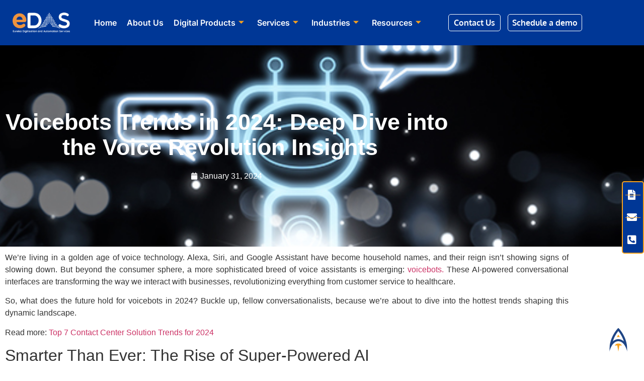

--- FILE ---
content_type: text/html; charset=UTF-8
request_url: https://edas.tech/voicebots-trends-in-2024-deep-dive-into-the-voice-revolution-insights/
body_size: 54864
content:
<!DOCTYPE html>
<html lang="en-US" prefix="og: https://ogp.me/ns#">
<head><meta charset="UTF-8" /><script>if(navigator.userAgent.match(/MSIE|Internet Explorer/i)||navigator.userAgent.match(/Trident\/7\..*?rv:11/i)){var href=document.location.href;if(!href.match(/[?&]nowprocket/)){if(href.indexOf("?")==-1){if(href.indexOf("#")==-1){document.location.href=href+"?nowprocket=1"}else{document.location.href=href.replace("#","?nowprocket=1#")}}else{if(href.indexOf("#")==-1){document.location.href=href+"&nowprocket=1"}else{document.location.href=href.replace("#","&nowprocket=1#")}}}}</script><script>(()=>{class RocketLazyLoadScripts{constructor(){this.v="2.0.4",this.userEvents=["keydown","keyup","mousedown","mouseup","mousemove","mouseover","mouseout","touchmove","touchstart","touchend","touchcancel","wheel","click","dblclick","input"],this.attributeEvents=["onblur","onclick","oncontextmenu","ondblclick","onfocus","onmousedown","onmouseenter","onmouseleave","onmousemove","onmouseout","onmouseover","onmouseup","onmousewheel","onscroll","onsubmit"]}async t(){this.i(),this.o(),/iP(ad|hone)/.test(navigator.userAgent)&&this.h(),this.u(),this.l(this),this.m(),this.k(this),this.p(this),this._(),await Promise.all([this.R(),this.L()]),this.lastBreath=Date.now(),this.S(this),this.P(),this.D(),this.O(),this.M(),await this.C(this.delayedScripts.normal),await this.C(this.delayedScripts.defer),await this.C(this.delayedScripts.async),await this.T(),await this.F(),await this.j(),await this.A(),window.dispatchEvent(new Event("rocket-allScriptsLoaded")),this.everythingLoaded=!0,this.lastTouchEnd&&await new Promise(t=>setTimeout(t,500-Date.now()+this.lastTouchEnd)),this.I(),this.H(),this.U(),this.W()}i(){this.CSPIssue=sessionStorage.getItem("rocketCSPIssue"),document.addEventListener("securitypolicyviolation",t=>{this.CSPIssue||"script-src-elem"!==t.violatedDirective||"data"!==t.blockedURI||(this.CSPIssue=!0,sessionStorage.setItem("rocketCSPIssue",!0))},{isRocket:!0})}o(){window.addEventListener("pageshow",t=>{this.persisted=t.persisted,this.realWindowLoadedFired=!0},{isRocket:!0}),window.addEventListener("pagehide",()=>{this.onFirstUserAction=null},{isRocket:!0})}h(){let t;function e(e){t=e}window.addEventListener("touchstart",e,{isRocket:!0}),window.addEventListener("touchend",function i(o){o.changedTouches[0]&&t.changedTouches[0]&&Math.abs(o.changedTouches[0].pageX-t.changedTouches[0].pageX)<10&&Math.abs(o.changedTouches[0].pageY-t.changedTouches[0].pageY)<10&&o.timeStamp-t.timeStamp<200&&(window.removeEventListener("touchstart",e,{isRocket:!0}),window.removeEventListener("touchend",i,{isRocket:!0}),"INPUT"===o.target.tagName&&"text"===o.target.type||(o.target.dispatchEvent(new TouchEvent("touchend",{target:o.target,bubbles:!0})),o.target.dispatchEvent(new MouseEvent("mouseover",{target:o.target,bubbles:!0})),o.target.dispatchEvent(new PointerEvent("click",{target:o.target,bubbles:!0,cancelable:!0,detail:1,clientX:o.changedTouches[0].clientX,clientY:o.changedTouches[0].clientY})),event.preventDefault()))},{isRocket:!0})}q(t){this.userActionTriggered||("mousemove"!==t.type||this.firstMousemoveIgnored?"keyup"===t.type||"mouseover"===t.type||"mouseout"===t.type||(this.userActionTriggered=!0,this.onFirstUserAction&&this.onFirstUserAction()):this.firstMousemoveIgnored=!0),"click"===t.type&&t.preventDefault(),t.stopPropagation(),t.stopImmediatePropagation(),"touchstart"===this.lastEvent&&"touchend"===t.type&&(this.lastTouchEnd=Date.now()),"click"===t.type&&(this.lastTouchEnd=0),this.lastEvent=t.type,t.composedPath&&t.composedPath()[0].getRootNode()instanceof ShadowRoot&&(t.rocketTarget=t.composedPath()[0]),this.savedUserEvents.push(t)}u(){this.savedUserEvents=[],this.userEventHandler=this.q.bind(this),this.userEvents.forEach(t=>window.addEventListener(t,this.userEventHandler,{passive:!1,isRocket:!0})),document.addEventListener("visibilitychange",this.userEventHandler,{isRocket:!0})}U(){this.userEvents.forEach(t=>window.removeEventListener(t,this.userEventHandler,{passive:!1,isRocket:!0})),document.removeEventListener("visibilitychange",this.userEventHandler,{isRocket:!0}),this.savedUserEvents.forEach(t=>{(t.rocketTarget||t.target).dispatchEvent(new window[t.constructor.name](t.type,t))})}m(){const t="return false",e=Array.from(this.attributeEvents,t=>"data-rocket-"+t),i="["+this.attributeEvents.join("],[")+"]",o="[data-rocket-"+this.attributeEvents.join("],[data-rocket-")+"]",s=(e,i,o)=>{o&&o!==t&&(e.setAttribute("data-rocket-"+i,o),e["rocket"+i]=new Function("event",o),e.setAttribute(i,t))};new MutationObserver(t=>{for(const n of t)"attributes"===n.type&&(n.attributeName.startsWith("data-rocket-")||this.everythingLoaded?n.attributeName.startsWith("data-rocket-")&&this.everythingLoaded&&this.N(n.target,n.attributeName.substring(12)):s(n.target,n.attributeName,n.target.getAttribute(n.attributeName))),"childList"===n.type&&n.addedNodes.forEach(t=>{if(t.nodeType===Node.ELEMENT_NODE)if(this.everythingLoaded)for(const i of[t,...t.querySelectorAll(o)])for(const t of i.getAttributeNames())e.includes(t)&&this.N(i,t.substring(12));else for(const e of[t,...t.querySelectorAll(i)])for(const t of e.getAttributeNames())this.attributeEvents.includes(t)&&s(e,t,e.getAttribute(t))})}).observe(document,{subtree:!0,childList:!0,attributeFilter:[...this.attributeEvents,...e]})}I(){this.attributeEvents.forEach(t=>{document.querySelectorAll("[data-rocket-"+t+"]").forEach(e=>{this.N(e,t)})})}N(t,e){const i=t.getAttribute("data-rocket-"+e);i&&(t.setAttribute(e,i),t.removeAttribute("data-rocket-"+e))}k(t){Object.defineProperty(HTMLElement.prototype,"onclick",{get(){return this.rocketonclick||null},set(e){this.rocketonclick=e,this.setAttribute(t.everythingLoaded?"onclick":"data-rocket-onclick","this.rocketonclick(event)")}})}S(t){function e(e,i){let o=e[i];e[i]=null,Object.defineProperty(e,i,{get:()=>o,set(s){t.everythingLoaded?o=s:e["rocket"+i]=o=s}})}e(document,"onreadystatechange"),e(window,"onload"),e(window,"onpageshow");try{Object.defineProperty(document,"readyState",{get:()=>t.rocketReadyState,set(e){t.rocketReadyState=e},configurable:!0}),document.readyState="loading"}catch(t){console.log("WPRocket DJE readyState conflict, bypassing")}}l(t){this.originalAddEventListener=EventTarget.prototype.addEventListener,this.originalRemoveEventListener=EventTarget.prototype.removeEventListener,this.savedEventListeners=[],EventTarget.prototype.addEventListener=function(e,i,o){o&&o.isRocket||!t.B(e,this)&&!t.userEvents.includes(e)||t.B(e,this)&&!t.userActionTriggered||e.startsWith("rocket-")||t.everythingLoaded?t.originalAddEventListener.call(this,e,i,o):(t.savedEventListeners.push({target:this,remove:!1,type:e,func:i,options:o}),"mouseenter"!==e&&"mouseleave"!==e||t.originalAddEventListener.call(this,e,t.savedUserEvents.push,o))},EventTarget.prototype.removeEventListener=function(e,i,o){o&&o.isRocket||!t.B(e,this)&&!t.userEvents.includes(e)||t.B(e,this)&&!t.userActionTriggered||e.startsWith("rocket-")||t.everythingLoaded?t.originalRemoveEventListener.call(this,e,i,o):t.savedEventListeners.push({target:this,remove:!0,type:e,func:i,options:o})}}J(t,e){this.savedEventListeners=this.savedEventListeners.filter(i=>{let o=i.type,s=i.target||window;return e!==o||t!==s||(this.B(o,s)&&(i.type="rocket-"+o),this.$(i),!1)})}H(){EventTarget.prototype.addEventListener=this.originalAddEventListener,EventTarget.prototype.removeEventListener=this.originalRemoveEventListener,this.savedEventListeners.forEach(t=>this.$(t))}$(t){t.remove?this.originalRemoveEventListener.call(t.target,t.type,t.func,t.options):this.originalAddEventListener.call(t.target,t.type,t.func,t.options)}p(t){let e;function i(e){return t.everythingLoaded?e:e.split(" ").map(t=>"load"===t||t.startsWith("load.")?"rocket-jquery-load":t).join(" ")}function o(o){function s(e){const s=o.fn[e];o.fn[e]=o.fn.init.prototype[e]=function(){return this[0]===window&&t.userActionTriggered&&("string"==typeof arguments[0]||arguments[0]instanceof String?arguments[0]=i(arguments[0]):"object"==typeof arguments[0]&&Object.keys(arguments[0]).forEach(t=>{const e=arguments[0][t];delete arguments[0][t],arguments[0][i(t)]=e})),s.apply(this,arguments),this}}if(o&&o.fn&&!t.allJQueries.includes(o)){const e={DOMContentLoaded:[],"rocket-DOMContentLoaded":[]};for(const t in e)document.addEventListener(t,()=>{e[t].forEach(t=>t())},{isRocket:!0});o.fn.ready=o.fn.init.prototype.ready=function(i){function s(){parseInt(o.fn.jquery)>2?setTimeout(()=>i.bind(document)(o)):i.bind(document)(o)}return"function"==typeof i&&(t.realDomReadyFired?!t.userActionTriggered||t.fauxDomReadyFired?s():e["rocket-DOMContentLoaded"].push(s):e.DOMContentLoaded.push(s)),o([])},s("on"),s("one"),s("off"),t.allJQueries.push(o)}e=o}t.allJQueries=[],o(window.jQuery),Object.defineProperty(window,"jQuery",{get:()=>e,set(t){o(t)}})}P(){const t=new Map;document.write=document.writeln=function(e){const i=document.currentScript,o=document.createRange(),s=i.parentElement;let n=t.get(i);void 0===n&&(n=i.nextSibling,t.set(i,n));const c=document.createDocumentFragment();o.setStart(c,0),c.appendChild(o.createContextualFragment(e)),s.insertBefore(c,n)}}async R(){return new Promise(t=>{this.userActionTriggered?t():this.onFirstUserAction=t})}async L(){return new Promise(t=>{document.addEventListener("DOMContentLoaded",()=>{this.realDomReadyFired=!0,t()},{isRocket:!0})})}async j(){return this.realWindowLoadedFired?Promise.resolve():new Promise(t=>{window.addEventListener("load",t,{isRocket:!0})})}M(){this.pendingScripts=[];this.scriptsMutationObserver=new MutationObserver(t=>{for(const e of t)e.addedNodes.forEach(t=>{"SCRIPT"!==t.tagName||t.noModule||t.isWPRocket||this.pendingScripts.push({script:t,promise:new Promise(e=>{const i=()=>{const i=this.pendingScripts.findIndex(e=>e.script===t);i>=0&&this.pendingScripts.splice(i,1),e()};t.addEventListener("load",i,{isRocket:!0}),t.addEventListener("error",i,{isRocket:!0}),setTimeout(i,1e3)})})})}),this.scriptsMutationObserver.observe(document,{childList:!0,subtree:!0})}async F(){await this.X(),this.pendingScripts.length?(await this.pendingScripts[0].promise,await this.F()):this.scriptsMutationObserver.disconnect()}D(){this.delayedScripts={normal:[],async:[],defer:[]},document.querySelectorAll("script[type$=rocketlazyloadscript]").forEach(t=>{t.hasAttribute("data-rocket-src")?t.hasAttribute("async")&&!1!==t.async?this.delayedScripts.async.push(t):t.hasAttribute("defer")&&!1!==t.defer||"module"===t.getAttribute("data-rocket-type")?this.delayedScripts.defer.push(t):this.delayedScripts.normal.push(t):this.delayedScripts.normal.push(t)})}async _(){await this.L();let t=[];document.querySelectorAll("script[type$=rocketlazyloadscript][data-rocket-src]").forEach(e=>{let i=e.getAttribute("data-rocket-src");if(i&&!i.startsWith("data:")){i.startsWith("//")&&(i=location.protocol+i);try{const o=new URL(i).origin;o!==location.origin&&t.push({src:o,crossOrigin:e.crossOrigin||"module"===e.getAttribute("data-rocket-type")})}catch(t){}}}),t=[...new Map(t.map(t=>[JSON.stringify(t),t])).values()],this.Y(t,"preconnect")}async G(t){if(await this.K(),!0!==t.noModule||!("noModule"in HTMLScriptElement.prototype))return new Promise(e=>{let i;function o(){(i||t).setAttribute("data-rocket-status","executed"),e()}try{if(navigator.userAgent.includes("Firefox/")||""===navigator.vendor||this.CSPIssue)i=document.createElement("script"),[...t.attributes].forEach(t=>{let e=t.nodeName;"type"!==e&&("data-rocket-type"===e&&(e="type"),"data-rocket-src"===e&&(e="src"),i.setAttribute(e,t.nodeValue))}),t.text&&(i.text=t.text),t.nonce&&(i.nonce=t.nonce),i.hasAttribute("src")?(i.addEventListener("load",o,{isRocket:!0}),i.addEventListener("error",()=>{i.setAttribute("data-rocket-status","failed-network"),e()},{isRocket:!0}),setTimeout(()=>{i.isConnected||e()},1)):(i.text=t.text,o()),i.isWPRocket=!0,t.parentNode.replaceChild(i,t);else{const i=t.getAttribute("data-rocket-type"),s=t.getAttribute("data-rocket-src");i?(t.type=i,t.removeAttribute("data-rocket-type")):t.removeAttribute("type"),t.addEventListener("load",o,{isRocket:!0}),t.addEventListener("error",i=>{this.CSPIssue&&i.target.src.startsWith("data:")?(console.log("WPRocket: CSP fallback activated"),t.removeAttribute("src"),this.G(t).then(e)):(t.setAttribute("data-rocket-status","failed-network"),e())},{isRocket:!0}),s?(t.fetchPriority="high",t.removeAttribute("data-rocket-src"),t.src=s):t.src="data:text/javascript;base64,"+window.btoa(unescape(encodeURIComponent(t.text)))}}catch(i){t.setAttribute("data-rocket-status","failed-transform"),e()}});t.setAttribute("data-rocket-status","skipped")}async C(t){const e=t.shift();return e?(e.isConnected&&await this.G(e),this.C(t)):Promise.resolve()}O(){this.Y([...this.delayedScripts.normal,...this.delayedScripts.defer,...this.delayedScripts.async],"preload")}Y(t,e){this.trash=this.trash||[];let i=!0;var o=document.createDocumentFragment();t.forEach(t=>{const s=t.getAttribute&&t.getAttribute("data-rocket-src")||t.src;if(s&&!s.startsWith("data:")){const n=document.createElement("link");n.href=s,n.rel=e,"preconnect"!==e&&(n.as="script",n.fetchPriority=i?"high":"low"),t.getAttribute&&"module"===t.getAttribute("data-rocket-type")&&(n.crossOrigin=!0),t.crossOrigin&&(n.crossOrigin=t.crossOrigin),t.integrity&&(n.integrity=t.integrity),t.nonce&&(n.nonce=t.nonce),o.appendChild(n),this.trash.push(n),i=!1}}),document.head.appendChild(o)}W(){this.trash.forEach(t=>t.remove())}async T(){try{document.readyState="interactive"}catch(t){}this.fauxDomReadyFired=!0;try{await this.K(),this.J(document,"readystatechange"),document.dispatchEvent(new Event("rocket-readystatechange")),await this.K(),document.rocketonreadystatechange&&document.rocketonreadystatechange(),await this.K(),this.J(document,"DOMContentLoaded"),document.dispatchEvent(new Event("rocket-DOMContentLoaded")),await this.K(),this.J(window,"DOMContentLoaded"),window.dispatchEvent(new Event("rocket-DOMContentLoaded"))}catch(t){console.error(t)}}async A(){try{document.readyState="complete"}catch(t){}try{await this.K(),this.J(document,"readystatechange"),document.dispatchEvent(new Event("rocket-readystatechange")),await this.K(),document.rocketonreadystatechange&&document.rocketonreadystatechange(),await this.K(),this.J(window,"load"),window.dispatchEvent(new Event("rocket-load")),await this.K(),window.rocketonload&&window.rocketonload(),await this.K(),this.allJQueries.forEach(t=>t(window).trigger("rocket-jquery-load")),await this.K(),this.J(window,"pageshow");const t=new Event("rocket-pageshow");t.persisted=this.persisted,window.dispatchEvent(t),await this.K(),window.rocketonpageshow&&window.rocketonpageshow({persisted:this.persisted})}catch(t){console.error(t)}}async K(){Date.now()-this.lastBreath>45&&(await this.X(),this.lastBreath=Date.now())}async X(){return document.hidden?new Promise(t=>setTimeout(t)):new Promise(t=>requestAnimationFrame(t))}B(t,e){return e===document&&"readystatechange"===t||(e===document&&"DOMContentLoaded"===t||(e===window&&"DOMContentLoaded"===t||(e===window&&"load"===t||e===window&&"pageshow"===t)))}static run(){(new RocketLazyLoadScripts).t()}}RocketLazyLoadScripts.run()})();</script>
	
	<meta name="viewport" content="width=device-width, initial-scale=1" />
	<link rel="profile" href="http://gmpg.org/xfn/11" />
	<link rel="pingback" href="https://edas.tech/xmlrpc.php" />
	
<!-- Search Engine Optimization by Rank Math - https://rankmath.com/ -->
<title>Voicebots Trends in 2024: Deep Dive into the Voice Revolution Insights   - eDAS</title><link rel="preload" data-rocket-preload as="image" href="https://edas.tech/wp-content/uploads/2024/01/eDAS_Jan.jpg-2-2.jpg" fetchpriority="high">
<meta name="description" content="Explore cutting-edge Voicebot trends in 2024! Stay ahead with the latest advancements in voice technology and virtual assistants."/>
<meta name="robots" content="follow, index, max-snippet:-1, max-video-preview:-1, max-image-preview:large"/>
<link rel="canonical" href="https://edas.tech/voicebots-trends-in-2024-deep-dive-into-the-voice-revolution-insights/" />
<meta property="og:locale" content="en_US" />
<meta property="og:type" content="article" />
<meta property="og:title" content="Voicebots Trends in 2024: Deep Dive into the Voice Revolution Insights   - eDAS" />
<meta property="og:description" content="Explore cutting-edge Voicebot trends in 2024! Stay ahead with the latest advancements in voice technology and virtual assistants." />
<meta property="og:url" content="https://edas.tech/voicebots-trends-in-2024-deep-dive-into-the-voice-revolution-insights/" />
<meta property="og:site_name" content="Eureka Digitisation &amp; Automation Services Private Limited" />
<meta property="article:publisher" content="https://www.facebook.com/eDAS.tech" />
<meta property="article:section" content="Automation" />
<meta property="og:image" content="https://edas.tech/wp-content/uploads/2024/01/eDAS_Jan.jpg-2-2.jpg" />
<meta property="og:image:secure_url" content="https://edas.tech/wp-content/uploads/2024/01/eDAS_Jan.jpg-2-2.jpg" />
<meta property="og:image:width" content="1140" />
<meta property="og:image:height" content="300" />
<meta property="og:image:alt" content="Voicebots Trends in 2024: Deep Dive into the Voice Revolution Insights" />
<meta property="og:image:type" content="image/jpeg" />
<meta property="article:published_time" content="2024-01-31T18:03:44+05:30" />
<meta name="twitter:card" content="summary_large_image" />
<meta name="twitter:title" content="Voicebots Trends in 2024: Deep Dive into the Voice Revolution Insights   - eDAS" />
<meta name="twitter:description" content="Explore cutting-edge Voicebot trends in 2024! Stay ahead with the latest advancements in voice technology and virtual assistants." />
<meta name="twitter:site" content="@eDAS_Automation" />
<meta name="twitter:creator" content="@eDAS_Automation" />
<meta name="twitter:image" content="https://edas.tech/wp-content/uploads/2024/01/eDAS_Jan.jpg-2-2.jpg" />
<meta name="twitter:label1" content="Written by" />
<meta name="twitter:data1" content="hasan" />
<meta name="twitter:label2" content="Time to read" />
<meta name="twitter:data2" content="4 minutes" />
<script type="application/ld+json" class="rank-math-schema">{"@context":"https://schema.org","@graph":[{"@type":"Organization","@id":"https://edas.tech/#organization","name":"eDAS","url":"https://edas.tech","sameAs":["https://www.facebook.com/eDAS.tech","https://twitter.com/eDAS_Automation","https://www.linkedin.com/company/edastech/","https://www.instagram.com/edas_global/","https://www.youtube.com/@EurekaDigitisation"],"logo":{"@type":"ImageObject","@id":"https://edas.tech/#logo","url":"https://edas.tech/wp-content/uploads/2022/08/cropped-edas-logo-mn.png","contentUrl":"https://edas.tech/wp-content/uploads/2022/08/cropped-edas-logo-mn.png","caption":"Eureka Digitisation &amp; Automation Services Private Limited","inLanguage":"en-US","width":"600","height":"208"}},{"@type":"WebSite","@id":"https://edas.tech/#website","url":"https://edas.tech","name":"Eureka Digitisation &amp; Automation Services Private Limited","alternateName":"eDAS","publisher":{"@id":"https://edas.tech/#organization"},"inLanguage":"en-US"},{"@type":"ImageObject","@id":"https://edas.tech/wp-content/uploads/2024/01/eDAS_Jan.jpg-2-2.jpg","url":"https://edas.tech/wp-content/uploads/2024/01/eDAS_Jan.jpg-2-2.jpg","width":"1140","height":"300","caption":"Voicebots Trends in 2024: Deep Dive into the Voice Revolution Insights","inLanguage":"en-US"},{"@type":"BreadcrumbList","@id":"https://edas.tech/voicebots-trends-in-2024-deep-dive-into-the-voice-revolution-insights/#breadcrumb","itemListElement":[{"@type":"ListItem","position":"1","item":{"@id":"https://edas.tech","name":"Home"}},{"@type":"ListItem","position":"2","item":{"@id":"https://edas.tech/voicebots-trends-in-2024-deep-dive-into-the-voice-revolution-insights/","name":"Voicebots Trends in 2024: Deep Dive into the Voice Revolution Insights\u00a0\u00a0"}}]},{"@type":"WebPage","@id":"https://edas.tech/voicebots-trends-in-2024-deep-dive-into-the-voice-revolution-insights/#webpage","url":"https://edas.tech/voicebots-trends-in-2024-deep-dive-into-the-voice-revolution-insights/","name":"Voicebots Trends in 2024: Deep Dive into the Voice Revolution Insights\u00a0\u00a0 - eDAS","datePublished":"2024-01-31T18:03:44+05:30","dateModified":"2024-01-31T18:03:44+05:30","isPartOf":{"@id":"https://edas.tech/#website"},"primaryImageOfPage":{"@id":"https://edas.tech/wp-content/uploads/2024/01/eDAS_Jan.jpg-2-2.jpg"},"inLanguage":"en-US","breadcrumb":{"@id":"https://edas.tech/voicebots-trends-in-2024-deep-dive-into-the-voice-revolution-insights/#breadcrumb"}},{"@type":"Person","@id":"https://edas.tech/author/hasan/","name":"hasan","url":"https://edas.tech/author/hasan/","image":{"@type":"ImageObject","@id":"https://secure.gravatar.com/avatar/1db3e0ade637284af28f4ea122959e3683691298e2f03ab5c93c1227d2ae0f18?s=96&amp;d=mm&amp;r=g","url":"https://secure.gravatar.com/avatar/1db3e0ade637284af28f4ea122959e3683691298e2f03ab5c93c1227d2ae0f18?s=96&amp;d=mm&amp;r=g","caption":"hasan","inLanguage":"en-US"},"worksFor":{"@id":"https://edas.tech/#organization"}},{"@type":"BlogPosting","headline":"Voicebots Trends in 2024: Deep Dive into the Voice Revolution Insights\u00a0\u00a0 - eDAS","keywords":"voicebots, Voice bots","datePublished":"2024-01-31T18:03:44+05:30","dateModified":"2024-01-31T18:03:44+05:30","author":{"@id":"https://edas.tech/author/hasan/","name":"hasan"},"publisher":{"@id":"https://edas.tech/#organization"},"description":"Explore cutting-edge Voicebot trends in 2024! Stay ahead with the latest advancements in voice technology and virtual assistants.","name":"Voicebots Trends in 2024: Deep Dive into the Voice Revolution Insights\u00a0\u00a0 - eDAS","@id":"https://edas.tech/voicebots-trends-in-2024-deep-dive-into-the-voice-revolution-insights/#richSnippet","isPartOf":{"@id":"https://edas.tech/voicebots-trends-in-2024-deep-dive-into-the-voice-revolution-insights/#webpage"},"image":{"@id":"https://edas.tech/wp-content/uploads/2024/01/eDAS_Jan.jpg-2-2.jpg"},"inLanguage":"en-US","mainEntityOfPage":{"@id":"https://edas.tech/voicebots-trends-in-2024-deep-dive-into-the-voice-revolution-insights/#webpage"}}]}</script>
<!-- /Rank Math WordPress SEO plugin -->

<link rel='dns-prefetch' href='//www.googletagmanager.com' />
<link rel="alternate" type="application/rss+xml" title="eDAS &raquo; Feed" href="https://edas.tech/feed/" />
<link rel="alternate" type="application/rss+xml" title="eDAS &raquo; Comments Feed" href="https://edas.tech/comments/feed/" />
<link rel="alternate" type="application/rss+xml" title="eDAS &raquo; Voicebots Trends in 2024: Deep Dive into the Voice Revolution Insights   Comments Feed" href="https://edas.tech/voicebots-trends-in-2024-deep-dive-into-the-voice-revolution-insights/feed/" />
<link rel="alternate" title="oEmbed (JSON)" type="application/json+oembed" href="https://edas.tech/wp-json/oembed/1.0/embed?url=https%3A%2F%2Fedas.tech%2Fvoicebots-trends-in-2024-deep-dive-into-the-voice-revolution-insights%2F" />
<link rel="alternate" title="oEmbed (XML)" type="text/xml+oembed" href="https://edas.tech/wp-json/oembed/1.0/embed?url=https%3A%2F%2Fedas.tech%2Fvoicebots-trends-in-2024-deep-dive-into-the-voice-revolution-insights%2F&#038;format=xml" />
<style id='wp-img-auto-sizes-contain-inline-css'>
img:is([sizes=auto i],[sizes^="auto," i]){contain-intrinsic-size:3000px 1500px}
/*# sourceURL=wp-img-auto-sizes-contain-inline-css */
</style>
<link rel='stylesheet' id='elementor-frontend-css' href='https://edas.tech/wp-content/plugins/elementor/assets/css/frontend.min.css?ver=3.34.1' media='all' />
<style id='elementor-frontend-inline-css'>
.elementor-4210 .elementor-element.elementor-element-6d84868:not(.elementor-motion-effects-element-type-background), .elementor-4210 .elementor-element.elementor-element-6d84868 > .elementor-motion-effects-container > .elementor-motion-effects-layer{background-image:var(--wpr-bg-4ac8d191-856d-4de9-b9d9-bc91722eb0e8);}
/*# sourceURL=elementor-frontend-inline-css */
</style>
<link rel='stylesheet' id='elementor-post-188-css' href='https://edas.tech/wp-content/uploads/elementor/css/post-188.css?ver=1768387088' media='all' />
<link data-minify="1" rel='stylesheet' id='hfe-widgets-style-css' href='https://edas.tech/wp-content/cache/min/1/wp-content/plugins/header-footer-elementor/inc/widgets-css/frontend.css?ver=1768387090' media='all' />
<link data-minify="1" rel='stylesheet' id='jkit-elements-main-css' href='https://edas.tech/wp-content/cache/min/1/wp-content/plugins/jeg-elementor-kit/assets/css/elements/main.css?ver=1768387090' media='all' />
<style id='wp-emoji-styles-inline-css'>

	img.wp-smiley, img.emoji {
		display: inline !important;
		border: none !important;
		box-shadow: none !important;
		height: 1em !important;
		width: 1em !important;
		margin: 0 0.07em !important;
		vertical-align: -0.1em !important;
		background: none !important;
		padding: 0 !important;
	}
/*# sourceURL=wp-emoji-styles-inline-css */
</style>
<link rel='stylesheet' id='wp-block-library-css' href='https://edas.tech/wp-includes/css/dist/block-library/style.min.css?ver=01bb7d63840ce61388b0fa8a67da1e19' media='all' />
<style id='global-styles-inline-css'>
:root{--wp--preset--aspect-ratio--square: 1;--wp--preset--aspect-ratio--4-3: 4/3;--wp--preset--aspect-ratio--3-4: 3/4;--wp--preset--aspect-ratio--3-2: 3/2;--wp--preset--aspect-ratio--2-3: 2/3;--wp--preset--aspect-ratio--16-9: 16/9;--wp--preset--aspect-ratio--9-16: 9/16;--wp--preset--color--black: #000000;--wp--preset--color--cyan-bluish-gray: #abb8c3;--wp--preset--color--white: #ffffff;--wp--preset--color--pale-pink: #f78da7;--wp--preset--color--vivid-red: #cf2e2e;--wp--preset--color--luminous-vivid-orange: #ff6900;--wp--preset--color--luminous-vivid-amber: #fcb900;--wp--preset--color--light-green-cyan: #7bdcb5;--wp--preset--color--vivid-green-cyan: #00d084;--wp--preset--color--pale-cyan-blue: #8ed1fc;--wp--preset--color--vivid-cyan-blue: #0693e3;--wp--preset--color--vivid-purple: #9b51e0;--wp--preset--gradient--vivid-cyan-blue-to-vivid-purple: linear-gradient(135deg,rgb(6,147,227) 0%,rgb(155,81,224) 100%);--wp--preset--gradient--light-green-cyan-to-vivid-green-cyan: linear-gradient(135deg,rgb(122,220,180) 0%,rgb(0,208,130) 100%);--wp--preset--gradient--luminous-vivid-amber-to-luminous-vivid-orange: linear-gradient(135deg,rgb(252,185,0) 0%,rgb(255,105,0) 100%);--wp--preset--gradient--luminous-vivid-orange-to-vivid-red: linear-gradient(135deg,rgb(255,105,0) 0%,rgb(207,46,46) 100%);--wp--preset--gradient--very-light-gray-to-cyan-bluish-gray: linear-gradient(135deg,rgb(238,238,238) 0%,rgb(169,184,195) 100%);--wp--preset--gradient--cool-to-warm-spectrum: linear-gradient(135deg,rgb(74,234,220) 0%,rgb(151,120,209) 20%,rgb(207,42,186) 40%,rgb(238,44,130) 60%,rgb(251,105,98) 80%,rgb(254,248,76) 100%);--wp--preset--gradient--blush-light-purple: linear-gradient(135deg,rgb(255,206,236) 0%,rgb(152,150,240) 100%);--wp--preset--gradient--blush-bordeaux: linear-gradient(135deg,rgb(254,205,165) 0%,rgb(254,45,45) 50%,rgb(107,0,62) 100%);--wp--preset--gradient--luminous-dusk: linear-gradient(135deg,rgb(255,203,112) 0%,rgb(199,81,192) 50%,rgb(65,88,208) 100%);--wp--preset--gradient--pale-ocean: linear-gradient(135deg,rgb(255,245,203) 0%,rgb(182,227,212) 50%,rgb(51,167,181) 100%);--wp--preset--gradient--electric-grass: linear-gradient(135deg,rgb(202,248,128) 0%,rgb(113,206,126) 100%);--wp--preset--gradient--midnight: linear-gradient(135deg,rgb(2,3,129) 0%,rgb(40,116,252) 100%);--wp--preset--font-size--small: 13px;--wp--preset--font-size--medium: 20px;--wp--preset--font-size--large: 36px;--wp--preset--font-size--x-large: 42px;--wp--preset--spacing--20: 0.44rem;--wp--preset--spacing--30: 0.67rem;--wp--preset--spacing--40: 1rem;--wp--preset--spacing--50: 1.5rem;--wp--preset--spacing--60: 2.25rem;--wp--preset--spacing--70: 3.38rem;--wp--preset--spacing--80: 5.06rem;--wp--preset--shadow--natural: 6px 6px 9px rgba(0, 0, 0, 0.2);--wp--preset--shadow--deep: 12px 12px 50px rgba(0, 0, 0, 0.4);--wp--preset--shadow--sharp: 6px 6px 0px rgba(0, 0, 0, 0.2);--wp--preset--shadow--outlined: 6px 6px 0px -3px rgb(255, 255, 255), 6px 6px rgb(0, 0, 0);--wp--preset--shadow--crisp: 6px 6px 0px rgb(0, 0, 0);}:root { --wp--style--global--content-size: 800px;--wp--style--global--wide-size: 1200px; }:where(body) { margin: 0; }.wp-site-blocks > .alignleft { float: left; margin-right: 2em; }.wp-site-blocks > .alignright { float: right; margin-left: 2em; }.wp-site-blocks > .aligncenter { justify-content: center; margin-left: auto; margin-right: auto; }:where(.wp-site-blocks) > * { margin-block-start: 24px; margin-block-end: 0; }:where(.wp-site-blocks) > :first-child { margin-block-start: 0; }:where(.wp-site-blocks) > :last-child { margin-block-end: 0; }:root { --wp--style--block-gap: 24px; }:root :where(.is-layout-flow) > :first-child{margin-block-start: 0;}:root :where(.is-layout-flow) > :last-child{margin-block-end: 0;}:root :where(.is-layout-flow) > *{margin-block-start: 24px;margin-block-end: 0;}:root :where(.is-layout-constrained) > :first-child{margin-block-start: 0;}:root :where(.is-layout-constrained) > :last-child{margin-block-end: 0;}:root :where(.is-layout-constrained) > *{margin-block-start: 24px;margin-block-end: 0;}:root :where(.is-layout-flex){gap: 24px;}:root :where(.is-layout-grid){gap: 24px;}.is-layout-flow > .alignleft{float: left;margin-inline-start: 0;margin-inline-end: 2em;}.is-layout-flow > .alignright{float: right;margin-inline-start: 2em;margin-inline-end: 0;}.is-layout-flow > .aligncenter{margin-left: auto !important;margin-right: auto !important;}.is-layout-constrained > .alignleft{float: left;margin-inline-start: 0;margin-inline-end: 2em;}.is-layout-constrained > .alignright{float: right;margin-inline-start: 2em;margin-inline-end: 0;}.is-layout-constrained > .aligncenter{margin-left: auto !important;margin-right: auto !important;}.is-layout-constrained > :where(:not(.alignleft):not(.alignright):not(.alignfull)){max-width: var(--wp--style--global--content-size);margin-left: auto !important;margin-right: auto !important;}.is-layout-constrained > .alignwide{max-width: var(--wp--style--global--wide-size);}body .is-layout-flex{display: flex;}.is-layout-flex{flex-wrap: wrap;align-items: center;}.is-layout-flex > :is(*, div){margin: 0;}body .is-layout-grid{display: grid;}.is-layout-grid > :is(*, div){margin: 0;}body{padding-top: 0px;padding-right: 0px;padding-bottom: 0px;padding-left: 0px;}a:where(:not(.wp-element-button)){text-decoration: underline;}:root :where(.wp-element-button, .wp-block-button__link){background-color: #32373c;border-width: 0;color: #fff;font-family: inherit;font-size: inherit;font-style: inherit;font-weight: inherit;letter-spacing: inherit;line-height: inherit;padding-top: calc(0.667em + 2px);padding-right: calc(1.333em + 2px);padding-bottom: calc(0.667em + 2px);padding-left: calc(1.333em + 2px);text-decoration: none;text-transform: inherit;}.has-black-color{color: var(--wp--preset--color--black) !important;}.has-cyan-bluish-gray-color{color: var(--wp--preset--color--cyan-bluish-gray) !important;}.has-white-color{color: var(--wp--preset--color--white) !important;}.has-pale-pink-color{color: var(--wp--preset--color--pale-pink) !important;}.has-vivid-red-color{color: var(--wp--preset--color--vivid-red) !important;}.has-luminous-vivid-orange-color{color: var(--wp--preset--color--luminous-vivid-orange) !important;}.has-luminous-vivid-amber-color{color: var(--wp--preset--color--luminous-vivid-amber) !important;}.has-light-green-cyan-color{color: var(--wp--preset--color--light-green-cyan) !important;}.has-vivid-green-cyan-color{color: var(--wp--preset--color--vivid-green-cyan) !important;}.has-pale-cyan-blue-color{color: var(--wp--preset--color--pale-cyan-blue) !important;}.has-vivid-cyan-blue-color{color: var(--wp--preset--color--vivid-cyan-blue) !important;}.has-vivid-purple-color{color: var(--wp--preset--color--vivid-purple) !important;}.has-black-background-color{background-color: var(--wp--preset--color--black) !important;}.has-cyan-bluish-gray-background-color{background-color: var(--wp--preset--color--cyan-bluish-gray) !important;}.has-white-background-color{background-color: var(--wp--preset--color--white) !important;}.has-pale-pink-background-color{background-color: var(--wp--preset--color--pale-pink) !important;}.has-vivid-red-background-color{background-color: var(--wp--preset--color--vivid-red) !important;}.has-luminous-vivid-orange-background-color{background-color: var(--wp--preset--color--luminous-vivid-orange) !important;}.has-luminous-vivid-amber-background-color{background-color: var(--wp--preset--color--luminous-vivid-amber) !important;}.has-light-green-cyan-background-color{background-color: var(--wp--preset--color--light-green-cyan) !important;}.has-vivid-green-cyan-background-color{background-color: var(--wp--preset--color--vivid-green-cyan) !important;}.has-pale-cyan-blue-background-color{background-color: var(--wp--preset--color--pale-cyan-blue) !important;}.has-vivid-cyan-blue-background-color{background-color: var(--wp--preset--color--vivid-cyan-blue) !important;}.has-vivid-purple-background-color{background-color: var(--wp--preset--color--vivid-purple) !important;}.has-black-border-color{border-color: var(--wp--preset--color--black) !important;}.has-cyan-bluish-gray-border-color{border-color: var(--wp--preset--color--cyan-bluish-gray) !important;}.has-white-border-color{border-color: var(--wp--preset--color--white) !important;}.has-pale-pink-border-color{border-color: var(--wp--preset--color--pale-pink) !important;}.has-vivid-red-border-color{border-color: var(--wp--preset--color--vivid-red) !important;}.has-luminous-vivid-orange-border-color{border-color: var(--wp--preset--color--luminous-vivid-orange) !important;}.has-luminous-vivid-amber-border-color{border-color: var(--wp--preset--color--luminous-vivid-amber) !important;}.has-light-green-cyan-border-color{border-color: var(--wp--preset--color--light-green-cyan) !important;}.has-vivid-green-cyan-border-color{border-color: var(--wp--preset--color--vivid-green-cyan) !important;}.has-pale-cyan-blue-border-color{border-color: var(--wp--preset--color--pale-cyan-blue) !important;}.has-vivid-cyan-blue-border-color{border-color: var(--wp--preset--color--vivid-cyan-blue) !important;}.has-vivid-purple-border-color{border-color: var(--wp--preset--color--vivid-purple) !important;}.has-vivid-cyan-blue-to-vivid-purple-gradient-background{background: var(--wp--preset--gradient--vivid-cyan-blue-to-vivid-purple) !important;}.has-light-green-cyan-to-vivid-green-cyan-gradient-background{background: var(--wp--preset--gradient--light-green-cyan-to-vivid-green-cyan) !important;}.has-luminous-vivid-amber-to-luminous-vivid-orange-gradient-background{background: var(--wp--preset--gradient--luminous-vivid-amber-to-luminous-vivid-orange) !important;}.has-luminous-vivid-orange-to-vivid-red-gradient-background{background: var(--wp--preset--gradient--luminous-vivid-orange-to-vivid-red) !important;}.has-very-light-gray-to-cyan-bluish-gray-gradient-background{background: var(--wp--preset--gradient--very-light-gray-to-cyan-bluish-gray) !important;}.has-cool-to-warm-spectrum-gradient-background{background: var(--wp--preset--gradient--cool-to-warm-spectrum) !important;}.has-blush-light-purple-gradient-background{background: var(--wp--preset--gradient--blush-light-purple) !important;}.has-blush-bordeaux-gradient-background{background: var(--wp--preset--gradient--blush-bordeaux) !important;}.has-luminous-dusk-gradient-background{background: var(--wp--preset--gradient--luminous-dusk) !important;}.has-pale-ocean-gradient-background{background: var(--wp--preset--gradient--pale-ocean) !important;}.has-electric-grass-gradient-background{background: var(--wp--preset--gradient--electric-grass) !important;}.has-midnight-gradient-background{background: var(--wp--preset--gradient--midnight) !important;}.has-small-font-size{font-size: var(--wp--preset--font-size--small) !important;}.has-medium-font-size{font-size: var(--wp--preset--font-size--medium) !important;}.has-large-font-size{font-size: var(--wp--preset--font-size--large) !important;}.has-x-large-font-size{font-size: var(--wp--preset--font-size--x-large) !important;}
:root :where(.wp-block-pullquote){font-size: 1.5em;line-height: 1.6;}
/*# sourceURL=global-styles-inline-css */
</style>
<link data-minify="1" rel='stylesheet' id='hfe-style-css' href='https://edas.tech/wp-content/cache/min/1/wp-content/plugins/header-footer-elementor/assets/css/header-footer-elementor.css?ver=1768387090' media='all' />
<link data-minify="1" rel='stylesheet' id='elementor-icons-css' href='https://edas.tech/wp-content/cache/min/1/wp-content/plugins/elementor/assets/lib/eicons/css/elementor-icons.min.css?ver=1768387090' media='all' />
<link rel='stylesheet' id='elementor-post-9-css' href='https://edas.tech/wp-content/uploads/elementor/css/post-9.css?ver=1768387088' media='all' />
<link data-minify="1" rel='stylesheet' id='she-header-style-css' href='https://edas.tech/wp-content/cache/min/1/wp-content/plugins/sticky-header-effects-for-elementor/assets/css/she-header-style.css?ver=1768387090' media='all' />
<link rel='stylesheet' id='elementor-post-5243-css' href='https://edas.tech/wp-content/uploads/elementor/css/post-5243.css?ver=1768387089' media='all' />
<link data-minify="1" rel='stylesheet' id='hello-elementor-css' href='https://edas.tech/wp-content/cache/min/1/wp-content/themes/hello-elementor/assets/css/reset.css?ver=1768387090' media='all' />
<link data-minify="1" rel='stylesheet' id='hello-elementor-theme-style-css' href='https://edas.tech/wp-content/cache/min/1/wp-content/themes/hello-elementor/assets/css/theme.css?ver=1768387090' media='all' />
<link data-minify="1" rel='stylesheet' id='hello-elementor-header-footer-css' href='https://edas.tech/wp-content/cache/min/1/wp-content/themes/hello-elementor/assets/css/header-footer.css?ver=1768387090' media='all' />
<link rel='stylesheet' id='widget-heading-css' href='https://edas.tech/wp-content/plugins/elementor/assets/css/widget-heading.min.css?ver=3.34.1' media='all' />
<link rel='stylesheet' id='widget-post-info-css' href='https://edas.tech/wp-content/plugins/elementor-pro/assets/css/widget-post-info.min.css?ver=3.34.0' media='all' />
<link rel='stylesheet' id='widget-icon-list-css' href='https://edas.tech/wp-content/plugins/elementor/assets/css/widget-icon-list.min.css?ver=3.34.1' media='all' />
<link rel='stylesheet' id='elementor-icons-shared-0-css' href='https://edas.tech/wp-content/plugins/elementor/assets/lib/font-awesome/css/fontawesome.min.css?ver=5.15.3' media='all' />
<link data-minify="1" rel='stylesheet' id='elementor-icons-fa-regular-css' href='https://edas.tech/wp-content/cache/min/1/wp-content/plugins/elementor/assets/lib/font-awesome/css/regular.min.css?ver=1768387091' media='all' />
<link data-minify="1" rel='stylesheet' id='elementor-icons-fa-solid-css' href='https://edas.tech/wp-content/cache/min/1/wp-content/plugins/elementor/assets/lib/font-awesome/css/solid.min.css?ver=1768387091' media='all' />
<link rel='stylesheet' id='widget-post-navigation-css' href='https://edas.tech/wp-content/plugins/elementor-pro/assets/css/widget-post-navigation.min.css?ver=3.34.0' media='all' />
<link rel='stylesheet' id='elementor-post-4210-css' href='https://edas.tech/wp-content/uploads/elementor/css/post-4210.css?ver=1768388653' media='all' />
<link data-minify="1" rel='stylesheet' id='hfe-elementor-icons-css' href='https://edas.tech/wp-content/cache/min/1/wp-content/plugins/elementor/assets/lib/eicons/css/elementor-icons.min.css?ver=1768387090' media='all' />
<link rel='stylesheet' id='hfe-icons-list-css' href='https://edas.tech/wp-content/plugins/elementor/assets/css/widget-icon-list.min.css?ver=3.24.3' media='all' />
<link rel='stylesheet' id='hfe-social-icons-css' href='https://edas.tech/wp-content/plugins/elementor/assets/css/widget-social-icons.min.css?ver=3.24.0' media='all' />
<link data-minify="1" rel='stylesheet' id='hfe-social-share-icons-brands-css' href='https://edas.tech/wp-content/cache/min/1/wp-content/plugins/elementor/assets/lib/font-awesome/css/brands.css?ver=1768387090' media='all' />
<link data-minify="1" rel='stylesheet' id='hfe-social-share-icons-fontawesome-css' href='https://edas.tech/wp-content/cache/min/1/wp-content/plugins/elementor/assets/lib/font-awesome/css/fontawesome.css?ver=1768387090' media='all' />
<link data-minify="1" rel='stylesheet' id='hfe-nav-menu-icons-css' href='https://edas.tech/wp-content/cache/min/1/wp-content/plugins/elementor/assets/lib/font-awesome/css/solid.css?ver=1768387090' media='all' />
<link rel='stylesheet' id='hfe-widget-blockquote-css' href='https://edas.tech/wp-content/plugins/elementor-pro/assets/css/widget-blockquote.min.css?ver=3.25.0' media='all' />
<link rel='stylesheet' id='hfe-mega-menu-css' href='https://edas.tech/wp-content/plugins/elementor-pro/assets/css/widget-mega-menu.min.css?ver=3.26.2' media='all' />
<link rel='stylesheet' id='hfe-nav-menu-widget-css' href='https://edas.tech/wp-content/plugins/elementor-pro/assets/css/widget-nav-menu.min.css?ver=3.26.0' media='all' />
<style id='kadence-blocks-global-variables-inline-css'>
:root {--global-kb-font-size-sm:clamp(0.8rem, 0.73rem + 0.217vw, 0.9rem);--global-kb-font-size-md:clamp(1.1rem, 0.995rem + 0.326vw, 1.25rem);--global-kb-font-size-lg:clamp(1.75rem, 1.576rem + 0.543vw, 2rem);--global-kb-font-size-xl:clamp(2.25rem, 1.728rem + 1.63vw, 3rem);--global-kb-font-size-xxl:clamp(2.5rem, 1.456rem + 3.26vw, 4rem);--global-kb-font-size-xxxl:clamp(2.75rem, 0.489rem + 7.065vw, 6rem);}:root {--global-palette1: #3182CE;--global-palette2: #2B6CB0;--global-palette3: #1A202C;--global-palette4: #2D3748;--global-palette5: #4A5568;--global-palette6: #718096;--global-palette7: #EDF2F7;--global-palette8: #F7FAFC;--global-palette9: #ffffff;}
/*# sourceURL=kadence-blocks-global-variables-inline-css */
</style>
<link data-minify="1" rel='stylesheet' id='ekit-widget-styles-css' href='https://edas.tech/wp-content/cache/background-css/1/edas.tech/wp-content/cache/min/1/wp-content/plugins/elementskit-lite/widgets/init/assets/css/widget-styles.css?ver=1768387090&wpr_t=1768568744' media='all' />
<link data-minify="1" rel='stylesheet' id='ekit-responsive-css' href='https://edas.tech/wp-content/cache/min/1/wp-content/plugins/elementskit-lite/widgets/init/assets/css/responsive.css?ver=1768387090' media='all' />
<link rel='stylesheet' id='eael-general-css' href='https://edas.tech/wp-content/plugins/essential-addons-for-elementor-lite/assets/front-end/css/view/general.min.css?ver=6.5.7' media='all' />
<link data-minify="1" rel='stylesheet' id='elementor-gf-local-inter-css' href='https://edas.tech/wp-content/cache/min/1/wp-content/uploads/elementor/google-fonts/css/inter.css?ver=1768387090' media='all' />
<link data-minify="1" rel='stylesheet' id='elementor-gf-local-roboto-css' href='https://edas.tech/wp-content/cache/min/1/wp-content/uploads/elementor/google-fonts/css/roboto.css?ver=1768387091' media='all' />
<link data-minify="1" rel='stylesheet' id='elementor-gf-local-robotoslab-css' href='https://edas.tech/wp-content/cache/min/1/wp-content/uploads/elementor/google-fonts/css/robotoslab.css?ver=1768387091' media='all' />
<link data-minify="1" rel='stylesheet' id='elementor-gf-local-oxygen-css' href='https://edas.tech/wp-content/cache/min/1/wp-content/uploads/elementor/google-fonts/css/oxygen.css?ver=1768387091' media='all' />
<link data-minify="1" rel='stylesheet' id='elementor-icons-ekiticons-css' href='https://edas.tech/wp-content/cache/min/1/wp-content/plugins/elementskit-lite/modules/elementskit-icon-pack/assets/css/ekiticons.css?ver=1768387091' media='all' />
<link data-minify="1" rel='stylesheet' id='elementor-icons-fa-brands-css' href='https://edas.tech/wp-content/cache/min/1/wp-content/plugins/elementor/assets/lib/font-awesome/css/brands.min.css?ver=1768387091' media='all' />
<script type="rocketlazyloadscript" data-rocket-src="https://edas.tech/wp-includes/js/jquery/jquery.min.js?ver=3.7.1" id="jquery-core-js" data-rocket-defer defer></script>
<script type="rocketlazyloadscript" data-rocket-src="https://edas.tech/wp-includes/js/jquery/jquery-migrate.min.js?ver=3.4.1" id="jquery-migrate-js" data-rocket-defer defer></script>
<script type="rocketlazyloadscript" id="jquery-js-after">window.addEventListener('DOMContentLoaded', function() {
!function($){"use strict";$(document).ready(function(){$(this).scrollTop()>100&&$(".hfe-scroll-to-top-wrap").removeClass("hfe-scroll-to-top-hide"),$(window).scroll(function(){$(this).scrollTop()<100?$(".hfe-scroll-to-top-wrap").fadeOut(300):$(".hfe-scroll-to-top-wrap").fadeIn(300)}),$(".hfe-scroll-to-top-wrap").on("click",function(){$("html, body").animate({scrollTop:0},300);return!1})})}(jQuery);
!function($){'use strict';$(document).ready(function(){var bar=$('.hfe-reading-progress-bar');if(!bar.length)return;$(window).on('scroll',function(){var s=$(window).scrollTop(),d=$(document).height()-$(window).height(),p=d? s/d*100:0;bar.css('width',p+'%')});});}(jQuery);
//# sourceURL=jquery-js-after
});</script>
<script type="rocketlazyloadscript" data-minify="1" data-rocket-src="https://edas.tech/wp-content/cache/min/1/wp-content/plugins/sticky-header-effects-for-elementor/assets/js/she-header.js?ver=1768215289" id="she-header-js" data-rocket-defer defer></script>

<!-- Google tag (gtag.js) snippet added by Site Kit -->
<!-- Google Analytics snippet added by Site Kit -->
<script type="rocketlazyloadscript" data-rocket-src="https://www.googletagmanager.com/gtag/js?id=GT-5RMB47X" id="google_gtagjs-js" async></script>
<script type="rocketlazyloadscript" id="google_gtagjs-js-after">
window.dataLayer = window.dataLayer || [];function gtag(){dataLayer.push(arguments);}
gtag("set","linker",{"domains":["edas.tech"]});
gtag("js", new Date());
gtag("set", "developer_id.dZTNiMT", true);
gtag("config", "GT-5RMB47X");
//# sourceURL=google_gtagjs-js-after
</script>
<link rel="https://api.w.org/" href="https://edas.tech/wp-json/" /><link rel="alternate" title="JSON" type="application/json" href="https://edas.tech/wp-json/wp/v2/posts/7888" /><link rel="EditURI" type="application/rsd+xml" title="RSD" href="https://edas.tech/xmlrpc.php?rsd" />

<link rel='shortlink' href='https://edas.tech/?p=7888' />
<meta name="generator" content="Site Kit by Google 1.170.0" /><!-- Google tag (gtag.js) --> <script type="rocketlazyloadscript" async data-rocket-src="https://www.googletagmanager.com/gtag/js?id=G-ELL4SM93L4"></script> <script type="rocketlazyloadscript"> window.dataLayer = window.dataLayer || []; function gtag(){dataLayer.push(arguments);} gtag('js', new Date()); gtag('config', 'G-ELL4SM93L4'); </script>

<script type="rocketlazyloadscript" data-rocket-type="text/javascript">
    (function(c,l,a,r,i,t,y){
        c[a]=c[a]||function(){(c[a].q=c[a].q||[]).push(arguments)};
        t=l.createElement(r);t.async=1;t.src="https://www.clarity.ms/tag/"+i;
        y=l.getElementsByTagName(r)[0];y.parentNode.insertBefore(t,y);
    })(window, document, "clarity", "script", "v08q9vmcil");
</script><script type="rocketlazyloadscript">(function(ss,ex){ window.ldfdr=window.ldfdr||function(){(ldfdr._q=ldfdr._q||[]).push([].slice.call(arguments));};(function(d,s){ fs=d.getElementsByTagName(s)[0]; function ce(src){ var cs=d.createElement(s); cs.src=src; cs.async=1; fs.parentNode.insertBefore(cs,fs); };ce('https://sc.lfeeder.com/lftracker_v1_'+ss+(ex?'_'+ex:'')+'.js'); })(document,'script'); })('lYNOR8xyOnQ7WQJZ');</script><meta name="generator" content="Elementor 3.34.1; features: additional_custom_breakpoints; settings: css_print_method-external, google_font-enabled, font_display-auto">
			<style>
				.e-con.e-parent:nth-of-type(n+4):not(.e-lazyloaded):not(.e-no-lazyload),
				.e-con.e-parent:nth-of-type(n+4):not(.e-lazyloaded):not(.e-no-lazyload) * {
					background-image: none !important;
				}
				@media screen and (max-height: 1024px) {
					.e-con.e-parent:nth-of-type(n+3):not(.e-lazyloaded):not(.e-no-lazyload),
					.e-con.e-parent:nth-of-type(n+3):not(.e-lazyloaded):not(.e-no-lazyload) * {
						background-image: none !important;
					}
				}
				@media screen and (max-height: 640px) {
					.e-con.e-parent:nth-of-type(n+2):not(.e-lazyloaded):not(.e-no-lazyload),
					.e-con.e-parent:nth-of-type(n+2):not(.e-lazyloaded):not(.e-no-lazyload) * {
						background-image: none !important;
					}
				}
			</style>
			<link rel="icon" href="https://edas.tech/wp-content/uploads/2022/08/cropped-EDAS-Site-Icon-32x32.png" sizes="32x32" />
<link rel="icon" href="https://edas.tech/wp-content/uploads/2022/08/cropped-EDAS-Site-Icon-192x192.png" sizes="192x192" />
<link rel="apple-touch-icon" href="https://edas.tech/wp-content/uploads/2022/08/cropped-EDAS-Site-Icon-180x180.png" />
<meta name="msapplication-TileImage" content="https://edas.tech/wp-content/uploads/2022/08/cropped-EDAS-Site-Icon-270x270.png" />
		<style id="wp-custom-css">
			/* To hide left right overflow */
body
{
width: 100%;
height: 100%;
margin: 0px;
padding: 0px;
overflow-x: hidden;
	scroll-behavior: smooth;
}

/** Start Template Kit CSS: Professional Services (css/customizer.css) **/

.download-application-text {
	color: #fff;
	font-size: 24px;
  font-weight: 600;
	margin: 0;
	margin-bottom:10px;
  margin-right: 40px;
	display:inline-block;
	font-family: 'Poppins', sans-serif;
}
.download-application-btn {
	color: #fff;
	background: #26bdef;
	padding: 15px 40px;
	font-size:16px;
	font-family: 'Poppins', sans-serif;
	transition:.5s ease;
	display:inline-block;
}
.download-application-btn:hover{
	color: #26bdef;
	background: #fff;
}
.display-inline {
	display: inline-block;
}

@media (max-width: 1024px) {
	.responsive-column {
		width: 50% !important;
	}
}

@media (max-width: 600px) {
	.responsive-column {
		width: 100% !important;
	}
}

/** End Template Kit CSS: Professional Services (css/customizer.css) **/



/** Start Block Kit CSS: 144-3-3a7d335f39a8579c20cdf02f8d462582 **/

.envato-block__preview{overflow: visible;}

/* Envato Kit 141 Custom Styles - Applied to the element under Advanced */

.elementor-headline-animation-type-drop-in .elementor-headline-dynamic-wrapper{
	text-align: center;
}
.envato-kit-141-top-0 h1,
.envato-kit-141-top-0 h2,
.envato-kit-141-top-0 h3,
.envato-kit-141-top-0 h4,
.envato-kit-141-top-0 h5,
.envato-kit-141-top-0 h6,
.envato-kit-141-top-0 p {
	margin-top: 0;
}

.envato-kit-141-newsletter-inline .elementor-field-textual.elementor-size-md {
	padding-left: 1.5rem;
	padding-right: 1.5rem;
}

.envato-kit-141-bottom-0 p {
	margin-bottom: 0;
}

.envato-kit-141-bottom-8 .elementor-price-list .elementor-price-list-item .elementor-price-list-header {
	margin-bottom: .5rem;
}

.envato-kit-141.elementor-widget-testimonial-carousel.elementor-pagination-type-bullets .swiper-container {
	padding-bottom: 52px;
}

.envato-kit-141-display-inline {
	display: inline-block;
}

.envato-kit-141 .elementor-slick-slider ul.slick-dots {
	bottom: -40px;
}

/** End Block Kit CSS: 144-3-3a7d335f39a8579c20cdf02f8d462582 **/



/** Start Block Kit CSS: 136-3-fc37602abad173a9d9d95d89bbe6bb80 **/

.envato-block__preview{overflow: visible !important;}

/** End Block Kit CSS: 136-3-fc37602abad173a9d9d95d89bbe6bb80 **/



/** Start Block Kit CSS: 71-3-d415519effd9e11f35d2438c58ea7ebf **/

.envato-block__preview{overflow: visible;}

/** End Block Kit CSS: 71-3-d415519effd9e11f35d2438c58ea7ebf **/

/** Hide Icon For What You Get Section */

@media screen and (min-width: 320px) and (max-width:450px){
.elementskit-info-box-icon.text-center {
    display: none !important;
}}

		</style>
		<noscript><style id="rocket-lazyload-nojs-css">.rll-youtube-player, [data-lazy-src]{display:none !important;}</style></noscript><style id="wpr-lazyload-bg-container"></style><style id="wpr-lazyload-bg-exclusion">.elementor-4210 .elementor-element.elementor-element-6d84868:not(.elementor-motion-effects-element-type-background), .elementor-4210 .elementor-element.elementor-element-6d84868 > .elementor-motion-effects-container > .elementor-motion-effects-layer{--wpr-bg-4ac8d191-856d-4de9-b9d9-bc91722eb0e8: url('https://edas.tech/wp-content/uploads/2024/01/eDAS_Jan.jpg-2-2.jpg');}</style>
<noscript>
<style id="wpr-lazyload-bg-nostyle">table.dataTable thead .dt-orderable-asc,table.dataTable thead .dt-orderable-desc{--wpr-bg-57b5b293-0af6-4a75-b6ca-6a12c57a07b9: url('https://edas.tech/wp-content/plugins/elementskit-lite/widgets/init/assets/img/arrow.png');}table.dataTable thead .dt-ordering-asc{--wpr-bg-8bff6698-cf49-44fe-bd14-6ba4c6dc2a56: url('https://edas.tech/wp-content/plugins/elementskit-lite/widgets/init/assets/img/sort_asc.png');}table.dataTable thead .dt-ordering-desc{--wpr-bg-c97936e2-3c86-4d9f-817a-02b8f9e53572: url('https://edas.tech/wp-content/plugins/elementskit-lite/widgets/init/assets/img/sort_desc.png');}table.dataTable thead .dt-ordering-asc-disabled{--wpr-bg-690e0a53-5890-494e-9115-43f4020617f5: url('https://edas.tech/wp-content/plugins/elementskit-lite/widgets/init/assets/img/sort_asc_disabled.png');}</style>
</noscript>
<script type="application/javascript">const rocket_pairs = [{"selector":"table.dataTable thead .dt-orderable-asc,table.dataTable thead .dt-orderable-desc","style":"table.dataTable thead .dt-orderable-asc,table.dataTable thead .dt-orderable-desc{--wpr-bg-57b5b293-0af6-4a75-b6ca-6a12c57a07b9: url('https:\/\/edas.tech\/wp-content\/plugins\/elementskit-lite\/widgets\/init\/assets\/img\/arrow.png');}","hash":"57b5b293-0af6-4a75-b6ca-6a12c57a07b9","url":"https:\/\/edas.tech\/wp-content\/plugins\/elementskit-lite\/widgets\/init\/assets\/img\/arrow.png"},{"selector":"table.dataTable thead .dt-ordering-asc","style":"table.dataTable thead .dt-ordering-asc{--wpr-bg-8bff6698-cf49-44fe-bd14-6ba4c6dc2a56: url('https:\/\/edas.tech\/wp-content\/plugins\/elementskit-lite\/widgets\/init\/assets\/img\/sort_asc.png');}","hash":"8bff6698-cf49-44fe-bd14-6ba4c6dc2a56","url":"https:\/\/edas.tech\/wp-content\/plugins\/elementskit-lite\/widgets\/init\/assets\/img\/sort_asc.png"},{"selector":"table.dataTable thead .dt-ordering-desc","style":"table.dataTable thead .dt-ordering-desc{--wpr-bg-c97936e2-3c86-4d9f-817a-02b8f9e53572: url('https:\/\/edas.tech\/wp-content\/plugins\/elementskit-lite\/widgets\/init\/assets\/img\/sort_desc.png');}","hash":"c97936e2-3c86-4d9f-817a-02b8f9e53572","url":"https:\/\/edas.tech\/wp-content\/plugins\/elementskit-lite\/widgets\/init\/assets\/img\/sort_desc.png"},{"selector":"table.dataTable thead .dt-ordering-asc-disabled","style":"table.dataTable thead .dt-ordering-asc-disabled{--wpr-bg-690e0a53-5890-494e-9115-43f4020617f5: url('https:\/\/edas.tech\/wp-content\/plugins\/elementskit-lite\/widgets\/init\/assets\/img\/sort_asc_disabled.png');}","hash":"690e0a53-5890-494e-9115-43f4020617f5","url":"https:\/\/edas.tech\/wp-content\/plugins\/elementskit-lite\/widgets\/init\/assets\/img\/sort_asc_disabled.png"}]; const rocket_excluded_pairs = [{"selector":".elementor-4210 .elementor-element.elementor-element-6d84868:not(.elementor-motion-effects-element-type-background), .elementor-4210 .elementor-element.elementor-element-6d84868 > .elementor-motion-effects-container > .elementor-motion-effects-layer","style":".elementor-4210 .elementor-element.elementor-element-6d84868:not(.elementor-motion-effects-element-type-background), .elementor-4210 .elementor-element.elementor-element-6d84868 > .elementor-motion-effects-container > .elementor-motion-effects-layer{--wpr-bg-4ac8d191-856d-4de9-b9d9-bc91722eb0e8: url('https:\/\/edas.tech\/wp-content\/uploads\/2024\/01\/eDAS_Jan.jpg-2-2.jpg');}","hash":"4ac8d191-856d-4de9-b9d9-bc91722eb0e8","url":"https:\/\/edas.tech\/wp-content\/uploads\/2024\/01\/eDAS_Jan.jpg-2-2.jpg"}];</script><meta name="generator" content="WP Rocket 3.20.3" data-wpr-features="wpr_lazyload_css_bg_img wpr_delay_js wpr_defer_js wpr_minify_js wpr_lazyload_images wpr_lazyload_iframes wpr_oci wpr_minify_css wpr_preload_links wpr_desktop" /></head>

<body class="wp-singular post-template-default single single-post postid-7888 single-format-standard wp-custom-logo wp-embed-responsive wp-theme-hello-elementor ehf-header ehf-template-hello-elementor ehf-stylesheet-hello-elementor jkit-color-scheme hello-elementor-default elementor-default elementor-kit-9 elementor-page-4210">
<div  id="page" class="hfeed site">

		<header  id="masthead" itemscope="itemscope" itemtype="https://schema.org/WPHeader">
			<p class="main-title bhf-hidden" itemprop="headline"><a href="https://edas.tech" title="eDAS" rel="home">eDAS</a></p>
					<div  data-elementor-type="wp-post" data-elementor-id="5243" class="elementor elementor-5243" data-elementor-post-type="elementor-hf">
						<section class="elementor-section elementor-top-section elementor-element elementor-element-1c0c9581 elementor-hidden-tablet elementor-hidden-desktop elementor-section-boxed elementor-section-height-default elementor-section-height-default" data-id="1c0c9581" data-element_type="section" id="scroll-top" data-settings="{&quot;background_background&quot;:&quot;classic&quot;,&quot;sticky&quot;:&quot;top&quot;,&quot;sticky_effects_offset&quot;:40,&quot;sticky_on&quot;:[&quot;desktop&quot;,&quot;tablet&quot;,&quot;mobile&quot;],&quot;sticky_offset&quot;:0,&quot;sticky_anchor_link_offset&quot;:0}">
						<div class="elementor-container elementor-column-gap-default">
					<div class="elementor-column elementor-col-50 elementor-top-column elementor-element elementor-element-708dc359" data-id="708dc359" data-element_type="column">
			<div class="elementor-widget-wrap elementor-element-populated">
						<div class="elementor-element elementor-element-3f8f839 elementor-widget elementor-widget-image" data-id="3f8f839" data-element_type="widget" data-widget_type="image.default">
				<div class="elementor-widget-container">
																<a href="https://edas.tech/">
							<img fetchpriority="high" width="600" height="208" src="https://edas.tech/wp-content/uploads/2022/08/edas-logo-light.png" class="attachment-full size-full wp-image-1224" alt="" decoding="async" srcset="https://edas.tech/wp-content/uploads/2022/08/edas-logo-light.png 600w, https://edas.tech/wp-content/uploads/2022/08/edas-logo-light-300x104.png 300w" sizes="(max-width: 600px) 100vw, 600px" />								</a>
															</div>
				</div>
					</div>
		</div>
				<div class="elementor-column elementor-col-50 elementor-top-column elementor-element elementor-element-24142313" data-id="24142313" data-element_type="column">
			<div class="elementor-widget-wrap elementor-element-populated">
						<div class="elementor-element elementor-element-4378675 elementor-widget-mobile__width-auto hfe-menu-item-space-between hfe-menu-item-space-between hfe-submenu-icon-arrow hfe-link-redirect-child elementor-widget elementor-widget-navigation-menu" data-id="4378675" data-element_type="widget" data-settings="{&quot;hamburger_align_mobile&quot;:&quot;right&quot;,&quot;padding_horizontal_menu_item_mobile&quot;:{&quot;unit&quot;:&quot;px&quot;,&quot;size&quot;:0,&quot;sizes&quot;:[]},&quot;menu_space_between_mobile&quot;:{&quot;unit&quot;:&quot;px&quot;,&quot;size&quot;:8,&quot;sizes&quot;:[]},&quot;menu_top_space_mobile&quot;:{&quot;unit&quot;:&quot;px&quot;,&quot;size&quot;:86,&quot;sizes&quot;:[]},&quot;padding_horizontal_dropdown_item_mobile&quot;:{&quot;unit&quot;:&quot;px&quot;,&quot;size&quot;:13,&quot;sizes&quot;:[]},&quot;toggle_size_mobile&quot;:{&quot;unit&quot;:&quot;px&quot;,&quot;size&quot;:24,&quot;sizes&quot;:[]},&quot;toggle_border_width_mobile&quot;:{&quot;unit&quot;:&quot;px&quot;,&quot;size&quot;:1,&quot;sizes&quot;:[]},&quot;hamburger_menu_align_mobile&quot;:&quot;space-between&quot;,&quot;padding_mobile&quot;:{&quot;unit&quot;:&quot;px&quot;,&quot;top&quot;:&quot;8&quot;,&quot;right&quot;:&quot;16&quot;,&quot;bottom&quot;:&quot;8&quot;,&quot;left&quot;:&quot;0&quot;,&quot;isLinked&quot;:false},&quot;hamburger_align&quot;:&quot;center&quot;,&quot;hamburger_menu_align&quot;:&quot;space-between&quot;,&quot;width_flyout_menu_item&quot;:{&quot;unit&quot;:&quot;px&quot;,&quot;size&quot;:300,&quot;sizes&quot;:[]},&quot;width_flyout_menu_item_tablet&quot;:{&quot;unit&quot;:&quot;px&quot;,&quot;size&quot;:&quot;&quot;,&quot;sizes&quot;:[]},&quot;width_flyout_menu_item_mobile&quot;:{&quot;unit&quot;:&quot;px&quot;,&quot;size&quot;:&quot;&quot;,&quot;sizes&quot;:[]},&quot;padding_flyout_menu_item&quot;:{&quot;unit&quot;:&quot;px&quot;,&quot;size&quot;:30,&quot;sizes&quot;:[]},&quot;padding_flyout_menu_item_tablet&quot;:{&quot;unit&quot;:&quot;px&quot;,&quot;size&quot;:&quot;&quot;,&quot;sizes&quot;:[]},&quot;padding_flyout_menu_item_mobile&quot;:{&quot;unit&quot;:&quot;px&quot;,&quot;size&quot;:&quot;&quot;,&quot;sizes&quot;:[]},&quot;padding_horizontal_menu_item&quot;:{&quot;unit&quot;:&quot;px&quot;,&quot;size&quot;:15,&quot;sizes&quot;:[]},&quot;padding_horizontal_menu_item_tablet&quot;:{&quot;unit&quot;:&quot;px&quot;,&quot;size&quot;:&quot;&quot;,&quot;sizes&quot;:[]},&quot;padding_vertical_menu_item&quot;:{&quot;unit&quot;:&quot;px&quot;,&quot;size&quot;:15,&quot;sizes&quot;:[]},&quot;padding_vertical_menu_item_tablet&quot;:{&quot;unit&quot;:&quot;px&quot;,&quot;size&quot;:&quot;&quot;,&quot;sizes&quot;:[]},&quot;padding_vertical_menu_item_mobile&quot;:{&quot;unit&quot;:&quot;px&quot;,&quot;size&quot;:&quot;&quot;,&quot;sizes&quot;:[]},&quot;menu_space_between&quot;:{&quot;unit&quot;:&quot;px&quot;,&quot;size&quot;:&quot;&quot;,&quot;sizes&quot;:[]},&quot;menu_space_between_tablet&quot;:{&quot;unit&quot;:&quot;px&quot;,&quot;size&quot;:&quot;&quot;,&quot;sizes&quot;:[]},&quot;menu_top_space&quot;:{&quot;unit&quot;:&quot;px&quot;,&quot;size&quot;:&quot;&quot;,&quot;sizes&quot;:[]},&quot;menu_top_space_tablet&quot;:{&quot;unit&quot;:&quot;px&quot;,&quot;size&quot;:&quot;&quot;,&quot;sizes&quot;:[]},&quot;dropdown_border_radius&quot;:{&quot;unit&quot;:&quot;px&quot;,&quot;top&quot;:&quot;&quot;,&quot;right&quot;:&quot;&quot;,&quot;bottom&quot;:&quot;&quot;,&quot;left&quot;:&quot;&quot;,&quot;isLinked&quot;:true},&quot;dropdown_border_radius_tablet&quot;:{&quot;unit&quot;:&quot;px&quot;,&quot;top&quot;:&quot;&quot;,&quot;right&quot;:&quot;&quot;,&quot;bottom&quot;:&quot;&quot;,&quot;left&quot;:&quot;&quot;,&quot;isLinked&quot;:true},&quot;dropdown_border_radius_mobile&quot;:{&quot;unit&quot;:&quot;px&quot;,&quot;top&quot;:&quot;&quot;,&quot;right&quot;:&quot;&quot;,&quot;bottom&quot;:&quot;&quot;,&quot;left&quot;:&quot;&quot;,&quot;isLinked&quot;:true},&quot;padding_horizontal_dropdown_item&quot;:{&quot;unit&quot;:&quot;px&quot;,&quot;size&quot;:&quot;&quot;,&quot;sizes&quot;:[]},&quot;padding_horizontal_dropdown_item_tablet&quot;:{&quot;unit&quot;:&quot;px&quot;,&quot;size&quot;:&quot;&quot;,&quot;sizes&quot;:[]},&quot;padding_vertical_dropdown_item&quot;:{&quot;unit&quot;:&quot;px&quot;,&quot;size&quot;:15,&quot;sizes&quot;:[]},&quot;padding_vertical_dropdown_item_tablet&quot;:{&quot;unit&quot;:&quot;px&quot;,&quot;size&quot;:&quot;&quot;,&quot;sizes&quot;:[]},&quot;padding_vertical_dropdown_item_mobile&quot;:{&quot;unit&quot;:&quot;px&quot;,&quot;size&quot;:&quot;&quot;,&quot;sizes&quot;:[]},&quot;toggle_size&quot;:{&quot;unit&quot;:&quot;px&quot;,&quot;size&quot;:&quot;&quot;,&quot;sizes&quot;:[]},&quot;toggle_size_tablet&quot;:{&quot;unit&quot;:&quot;px&quot;,&quot;size&quot;:&quot;&quot;,&quot;sizes&quot;:[]},&quot;toggle_border_width&quot;:{&quot;unit&quot;:&quot;px&quot;,&quot;size&quot;:&quot;&quot;,&quot;sizes&quot;:[]},&quot;toggle_border_width_tablet&quot;:{&quot;unit&quot;:&quot;px&quot;,&quot;size&quot;:&quot;&quot;,&quot;sizes&quot;:[]},&quot;toggle_border_radius&quot;:{&quot;unit&quot;:&quot;px&quot;,&quot;size&quot;:&quot;&quot;,&quot;sizes&quot;:[]},&quot;toggle_border_radius_tablet&quot;:{&quot;unit&quot;:&quot;px&quot;,&quot;size&quot;:&quot;&quot;,&quot;sizes&quot;:[]},&quot;toggle_border_radius_mobile&quot;:{&quot;unit&quot;:&quot;px&quot;,&quot;size&quot;:&quot;&quot;,&quot;sizes&quot;:[]},&quot;close_flyout_size&quot;:{&quot;unit&quot;:&quot;px&quot;,&quot;size&quot;:&quot;&quot;,&quot;sizes&quot;:[]},&quot;close_flyout_size_tablet&quot;:{&quot;unit&quot;:&quot;px&quot;,&quot;size&quot;:&quot;&quot;,&quot;sizes&quot;:[]},&quot;close_flyout_size_mobile&quot;:{&quot;unit&quot;:&quot;px&quot;,&quot;size&quot;:&quot;&quot;,&quot;sizes&quot;:[]},&quot;padding&quot;:{&quot;unit&quot;:&quot;px&quot;,&quot;top&quot;:&quot;&quot;,&quot;right&quot;:&quot;&quot;,&quot;bottom&quot;:&quot;&quot;,&quot;left&quot;:&quot;&quot;,&quot;isLinked&quot;:true},&quot;padding_tablet&quot;:{&quot;unit&quot;:&quot;px&quot;,&quot;top&quot;:&quot;&quot;,&quot;right&quot;:&quot;&quot;,&quot;bottom&quot;:&quot;&quot;,&quot;left&quot;:&quot;&quot;,&quot;isLinked&quot;:true}}" data-widget_type="navigation-menu.default">
				<div class="elementor-widget-container">
								<div class="hfe-nav-menu__toggle elementor-clickable hfe-flyout-trigger" tabindex="0" role="button" aria-label="Menu Toggle">
					<div class="hfe-nav-menu-icon">
						<i aria-hidden="true" tabindex="0" class="icon icon-burger-menu"></i>					</div>
				</div>
			<div class="hfe-flyout-wrapper" data-last-item="cta" >
				<div class="hfe-flyout-overlay elementor-clickable"></div>
				<div class="hfe-flyout-container">
					<div id="hfe-flyout-content-id-4378675" class="hfe-side hfe-flyout-left hfe-flyout-open" data-layout="left" data-flyout-type="normal">
						<div class="hfe-flyout-content push">
							<nav >
								<ul id="menu-1-4378675" class="hfe-nav-menu"><li id="menu-item-6877" class="menu-item menu-item-type-post_type menu-item-object-page parent hfe-creative-menu"><a href="https://edas.tech/home-old/" class = "hfe-menu-item">Home</a></li>
<li id="menu-item-6878" class="menu-item menu-item-type-post_type menu-item-object-page parent hfe-creative-menu"><a href="https://edas.tech/about-us/" class = "hfe-menu-item">About Us</a></li>
<li id="menu-item-6879" class="menu-item menu-item-type-post_type menu-item-object-page menu-item-has-children parent hfe-has-submenu hfe-creative-menu"><div class="hfe-has-submenu-container" tabindex="0" role="button" aria-haspopup="true" aria-expanded="false"><a href="https://edas.tech/digital-products/" class = "hfe-menu-item">Digital Products<span class='hfe-menu-toggle sub-arrow hfe-menu-child-0'><i class='fa'></i></span></a></div>
<ul class="sub-menu">
	<li id="menu-item-6882" class="menu-item menu-item-type-post_type menu-item-object-page hfe-creative-menu"><a href="https://edas.tech/omni-channel-dialer-software-solution/" class = "hfe-sub-menu-item">Omni-Channel Dialer Software Solution</a></li>
	<li id="menu-item-9871" class="menu-item menu-item-type-post_type menu-item-object-page hfe-creative-menu"><a href="https://edas.tech/cloud-telephony/" class = "hfe-sub-menu-item">Cloud Telephony Solution</a></li>
	<li id="menu-item-6880" class="menu-item menu-item-type-post_type menu-item-object-page hfe-creative-menu"><a href="https://edas.tech/digital-products/ai-bots-voice-chat-and-email/" class = "hfe-sub-menu-item">AI BOTS: Voice, Chat, Email &#038; WhatsApp Bot</a></li>
	<li id="menu-item-6881" class="menu-item menu-item-type-post_type menu-item-object-page hfe-creative-menu"><a href="https://edas.tech/digital-products/quality-management-system/" class = "hfe-sub-menu-item">Quality Management System</a></li>
	<li id="menu-item-6884" class="menu-item menu-item-type-post_type menu-item-object-page hfe-creative-menu"><a href="https://edas.tech/digital-products/intelligent-knowledge-portal/" class = "hfe-sub-menu-item">Intelligent Knowledge Portal</a></li>
	<li id="menu-item-6885" class="menu-item menu-item-type-post_type menu-item-object-page hfe-creative-menu"><a href="https://edas.tech/digital-products/rpa-bi-for-data-analytics/" class = "hfe-sub-menu-item">RPA &#038; BI for Data Analytics</a></li>
	<li id="menu-item-9872" class="menu-item menu-item-type-post_type menu-item-object-page hfe-creative-menu"><a href="https://edas.tech/field-tracking-system/" class = "hfe-sub-menu-item">Fleetrack</a></li>
	<li id="menu-item-6883" class="menu-item menu-item-type-post_type menu-item-object-page hfe-creative-menu"><a href="https://edas.tech/digital-products/intelligent-document-processing/" class = "hfe-sub-menu-item">Intelligent Document Processing​</a></li>
</ul>
</li>
<li id="menu-item-6889" class="menu-item menu-item-type-post_type menu-item-object-page menu-item-has-children parent hfe-has-submenu hfe-creative-menu"><div class="hfe-has-submenu-container" tabindex="0" role="button" aria-haspopup="true" aria-expanded="false"><a href="https://edas.tech/services/" class = "hfe-menu-item">Services​<span class='hfe-menu-toggle sub-arrow hfe-menu-child-0'><i class='fa'></i></span></a></div>
<ul class="sub-menu">
	<li id="menu-item-6890" class="menu-item menu-item-type-post_type menu-item-object-page hfe-creative-menu"><a href="https://edas.tech/services/app-development-maintenance/" class = "hfe-sub-menu-item">App Development &#038; Maintenance</a></li>
	<li id="menu-item-6898" class="menu-item menu-item-type-post_type menu-item-object-page hfe-creative-menu"><a href="https://edas.tech/services/software-development/" class = "hfe-sub-menu-item">Software Development</a></li>
	<li id="menu-item-6897" class="menu-item menu-item-type-post_type menu-item-object-page hfe-creative-menu"><a href="https://edas.tech/services/rpa-and-bi-for-data-analytics/" class = "hfe-sub-menu-item">RPA and BI for Data Analytics</a></li>
	<li id="menu-item-6892" class="menu-item menu-item-type-post_type menu-item-object-page hfe-creative-menu"><a href="https://edas.tech/services/document-processing-and-workflow-management/" class = "hfe-sub-menu-item">Document Processing and Workflow Management</a></li>
	<li id="menu-item-6893" class="menu-item menu-item-type-post_type menu-item-object-page hfe-creative-menu"><a href="https://edas.tech/services/crm-services/" class = "hfe-sub-menu-item">CRM services​</a></li>
	<li id="menu-item-6896" class="menu-item menu-item-type-post_type menu-item-object-page hfe-creative-menu"><a href="https://edas.tech/services/professional-services/" class = "hfe-sub-menu-item">Professional Services</a></li>
</ul>
</li>
<li id="menu-item-6899" class="menu-item menu-item-type-post_type menu-item-object-page menu-item-has-children parent hfe-has-submenu hfe-creative-menu"><div class="hfe-has-submenu-container" tabindex="0" role="button" aria-haspopup="true" aria-expanded="false"><a href="https://edas.tech/industries/" class = "hfe-menu-item">Industries<span class='hfe-menu-toggle sub-arrow hfe-menu-child-0'><i class='fa'></i></span></a></div>
<ul class="sub-menu">
	<li id="menu-item-6901" class="menu-item menu-item-type-post_type menu-item-object-page hfe-creative-menu"><a href="https://edas.tech/industries/banking-finance/" class = "hfe-sub-menu-item">Banking &#038; Finance</a></li>
	<li id="menu-item-6904" class="menu-item menu-item-type-post_type menu-item-object-page hfe-creative-menu"><a href="https://edas.tech/industries/healthcare/" class = "hfe-sub-menu-item">Healthcare</a></li>
	<li id="menu-item-6902" class="menu-item menu-item-type-post_type menu-item-object-page hfe-creative-menu"><a href="https://edas.tech/industries/consumer-goods/" class = "hfe-sub-menu-item">Consumer Goods</a></li>
	<li id="menu-item-6907" class="menu-item menu-item-type-post_type menu-item-object-page hfe-creative-menu"><a href="https://edas.tech/industries/media-advertisement/" class = "hfe-sub-menu-item">Media &#038; Advertisement</a></li>
	<li id="menu-item-6905" class="menu-item menu-item-type-post_type menu-item-object-page hfe-creative-menu"><a href="https://edas.tech/industries/it-and-ites/" class = "hfe-sub-menu-item">IT and ITES</a></li>
	<li id="menu-item-6910" class="menu-item menu-item-type-post_type menu-item-object-page hfe-creative-menu"><a href="https://edas.tech/industries/automobile/" class = "hfe-sub-menu-item">Automobile</a></li>
	<li id="menu-item-6909" class="menu-item menu-item-type-post_type menu-item-object-page hfe-creative-menu"><a href="https://edas.tech/industries/travel-tourism-hospitality/" class = "hfe-sub-menu-item">Travel, Tourism &#038; Hospitality</a></li>
	<li id="menu-item-6903" class="menu-item menu-item-type-post_type menu-item-object-page hfe-creative-menu"><a href="https://edas.tech/industries/education/" class = "hfe-sub-menu-item">Education</a></li>
	<li id="menu-item-6908" class="menu-item menu-item-type-post_type menu-item-object-page hfe-creative-menu"><a href="https://edas.tech/industries/real-estate/" class = "hfe-sub-menu-item">Real Estate</a></li>
	<li id="menu-item-6906" class="menu-item menu-item-type-post_type menu-item-object-page hfe-creative-menu"><a href="https://edas.tech/industries/logistics/" class = "hfe-sub-menu-item">Logistics</a></li>
</ul>
</li>
<li id="menu-item-6915" class="menu-item menu-item-type-custom menu-item-object-custom menu-item-has-children parent hfe-has-submenu hfe-creative-menu"><div class="hfe-has-submenu-container" tabindex="0" role="button" aria-haspopup="true" aria-expanded="false"><a class = "hfe-menu-item">Resources<span class='hfe-menu-toggle sub-arrow hfe-menu-child-0'><i class='fa'></i></span></a></div>
<ul class="sub-menu">
	<li id="menu-item-6912" class="menu-item menu-item-type-post_type menu-item-object-page hfe-creative-menu"><a href="https://edas.tech/case-study/" class = "hfe-sub-menu-item">Case Study</a></li>
	<li id="menu-item-6911" class="menu-item menu-item-type-post_type menu-item-object-page hfe-creative-menu"><a href="https://edas.tech/blog/" class = "hfe-sub-menu-item">Blogs</a></li>
	<li id="menu-item-6914" class="menu-item menu-item-type-post_type menu-item-object-page hfe-creative-menu"><a href="https://edas.tech/whitepaper/" class = "hfe-sub-menu-item">Whitepaper</a></li>
	<li id="menu-item-6913" class="menu-item menu-item-type-post_type menu-item-object-page hfe-creative-menu"><a href="https://edas.tech/press-release/" class = "hfe-sub-menu-item">Press Release</a></li>
</ul>
</li>
<li id="menu-item-6938" class="menu-item menu-item-type-custom menu-item-object-custom parent hfe-creative-menu"><a href="https://edas.tech/contact-us/" class = "hfe-menu-item">Contact Us</a></li>
<li id="menu-item-7826" class="menu-item menu-item-type-custom menu-item-object-custom parent hfe-creative-menu"><a target="_blank"rel="noopener" href="https://calendly.com/eureka-digitisation-and-automation-services/30min" class = "hfe-menu-item">Schedule a demo</a></li>
</ul>							</nav>
							<div class="elementor-clickable hfe-flyout-close" tabindex="0">
								<i aria-hidden="true" tabindex="0" class="icon icon-cross-circle"></i>							</div>
						</div>
					</div>
				</div>
			</div>
							</div>
				</div>
					</div>
		</div>
					</div>
		</section>
				<section class="elementor-section elementor-top-section elementor-element elementor-element-91b760a elementor-hidden-mobile elementor-section-boxed elementor-section-height-default elementor-section-height-default" data-id="91b760a" data-element_type="section" id="scroll-top" data-settings="{&quot;background_background&quot;:&quot;classic&quot;,&quot;sticky&quot;:&quot;top&quot;,&quot;sticky_effects_offset&quot;:40,&quot;sticky_on&quot;:[&quot;desktop&quot;,&quot;tablet&quot;,&quot;mobile&quot;],&quot;sticky_offset&quot;:0,&quot;sticky_anchor_link_offset&quot;:0}">
						<div class="elementor-container elementor-column-gap-default">
					<div class="elementor-column elementor-col-25 elementor-top-column elementor-element elementor-element-78eaeb1" data-id="78eaeb1" data-element_type="column">
			<div class="elementor-widget-wrap elementor-element-populated">
						<div class="elementor-element elementor-element-5b32956 elementor-widget elementor-widget-image" data-id="5b32956" data-element_type="widget" data-widget_type="image.default">
				<div class="elementor-widget-container">
																<a href="https://edas.tech/">
							<img fetchpriority="high" width="600" height="208" src="https://edas.tech/wp-content/uploads/2022/08/edas-logo-light.png" class="attachment-full size-full wp-image-1224" alt="" decoding="async" srcset="https://edas.tech/wp-content/uploads/2022/08/edas-logo-light.png 600w, https://edas.tech/wp-content/uploads/2022/08/edas-logo-light-300x104.png 300w" sizes="(max-width: 600px) 100vw, 600px" />								</a>
															</div>
				</div>
					</div>
		</div>
				<div class="elementor-column elementor-col-25 elementor-top-column elementor-element elementor-element-d87429f" data-id="d87429f" data-element_type="column">
			<div class="elementor-widget-wrap elementor-element-populated">
						<div class="elementor-element elementor-element-4a56959 elementor-widget elementor-widget-ekit-nav-menu" data-id="4a56959" data-element_type="widget" data-widget_type="ekit-nav-menu.default">
				<div class="elementor-widget-container">
							<nav class="ekit-wid-con ekit_menu_responsive_tablet" 
			data-hamburger-icon="icon icon-burger-menu" 
			data-hamburger-icon-type="icon" 
			data-responsive-breakpoint="1024">
			            <button class="elementskit-menu-hamburger elementskit-menu-toggler"  type="button" aria-label="hamburger-icon">
                <i aria-hidden="true" class="ekit-menu-icon icon icon-burger-menu"></i>            </button>
            <div id="ekit-megamenu-mega-menu" class="elementskit-menu-container elementskit-menu-offcanvas-elements elementskit-navbar-nav-default ekit-nav-menu-one-page-no ekit-nav-dropdown-hover"><ul id="menu-mega-menu" class="elementskit-navbar-nav elementskit-menu-po-center submenu-click-on-icon"><li id="menu-item-2097" class="menu-item menu-item-type-custom menu-item-object-custom menu-item-home menu-item-2097 nav-item elementskit-mobile-builder-content" data-vertical-menu=750px><a href="https://edas.tech/" class="ekit-menu-nav-link">Home</a></li>
<li id="menu-item-796" class="menu-item menu-item-type-post_type menu-item-object-page menu-item-796 nav-item elementskit-mobile-builder-content" data-vertical-menu=750px><a href="https://edas.tech/about-us/" class="ekit-menu-nav-link">About Us</a></li>
<li id="menu-item-797" class="menu-item menu-item-type-post_type menu-item-object-page menu-item-797 nav-item elementskit-dropdown-has relative_position elementskit-dropdown-menu-custom_width elementskit-megamenu-has elementskit-mobile-builder-content" data-vertical-menu=325px><a href="https://edas.tech/digital-products/" class="ekit-menu-nav-link">Digital Products<i aria-hidden="true" class="icon icon-arrow-point-to-down elementskit-submenu-indicator"></i></a><div class="elementskit-megamenu-panel">		<div data-elementor-type="wp-post" data-elementor-id="808" class="elementor elementor-808" data-elementor-post-type="elementskit_content">
						<section class="elementor-section elementor-top-section elementor-element elementor-element-345c3afb elementor-section-boxed elementor-section-height-default elementor-section-height-default" data-id="345c3afb" data-element_type="section" data-settings="{&quot;background_background&quot;:&quot;classic&quot;}">
						<div class="elementor-container elementor-column-gap-default">
					<div class="elementor-column elementor-col-100 elementor-top-column elementor-element elementor-element-691ed5b6" data-id="691ed5b6" data-element_type="column">
			<div class="elementor-widget-wrap elementor-element-populated">
						<section class="elementor-section elementor-inner-section elementor-element elementor-element-27afe0c8 elementor-section-boxed elementor-section-height-default elementor-section-height-default" data-id="27afe0c8" data-element_type="section">
						<div class="elementor-container elementor-column-gap-default">
					<div class="elementor-column elementor-col-100 elementor-inner-column elementor-element elementor-element-125770a" data-id="125770a" data-element_type="column">
			<div class="elementor-widget-wrap elementor-element-populated">
						<div class="elementor-element elementor-element-f487017 elementor-icon-list--layout-traditional elementor-list-item-link-full_width elementor-widget elementor-widget-icon-list" data-id="f487017" data-element_type="widget" data-widget_type="icon-list.default">
				<div class="elementor-widget-container">
							<ul class="elementor-icon-list-items">
							<li class="elementor-icon-list-item">
											<a href="https://edas.tech/omni-channel-dialer-software-solution">

												<span class="elementor-icon-list-icon">
							<i aria-hidden="true" class="fas fa-bezier-curve"></i>						</span>
										<span class="elementor-icon-list-text">Omni-Channel Dialer Software Solution</span>
											</a>
									</li>
								<li class="elementor-icon-list-item">
											<a href="https://edas.tech/cloud-telephony/">

												<span class="elementor-icon-list-icon">
							<i aria-hidden="true" class="fas fa-phone-alt"></i>						</span>
										<span class="elementor-icon-list-text"> Cloud Telephony</span>
											</a>
									</li>
								<li class="elementor-icon-list-item">
											<a href="https://edas.tech/index.php/digital-products/ai-bots-voice-chat-and-email/">

												<span class="elementor-icon-list-icon">
							<i aria-hidden="true" class="fas fa-robot"></i>						</span>
										<span class="elementor-icon-list-text">AI BOTS: Voice, Chat, Email &amp; WhatsApp Bot</span>
											</a>
									</li>
								<li class="elementor-icon-list-item">
											<a href="https://edas.tech/index.php/digital-products/quality-management-system/">

												<span class="elementor-icon-list-icon">
							<i aria-hidden="true" class="fas fa-check-double"></i>						</span>
										<span class="elementor-icon-list-text">Quality Management System</span>
											</a>
									</li>
								<li class="elementor-icon-list-item">
											<a href="https://edas.tech/index.php/digital-products/intelligent-knowledge-portal/">

												<span class="elementor-icon-list-icon">
							<i aria-hidden="true" class="fas fa-brain"></i>						</span>
										<span class="elementor-icon-list-text">Intelligent Knowledge Portal</span>
											</a>
									</li>
								<li class="elementor-icon-list-item">
											<a href="https://edas.tech/index.php/digital-products/rpa-bi-for-data-analytics/">

												<span class="elementor-icon-list-icon">
							<i aria-hidden="true" class="icon icon-database"></i>						</span>
										<span class="elementor-icon-list-text">RPA &amp; BI for Data Analytics</span>
											</a>
									</li>
								<li class="elementor-icon-list-item">
											<a href="https://edas.tech/field-tracking-system/">

												<span class="elementor-icon-list-icon">
							<i aria-hidden="true" class="fas fa-location-arrow"></i>						</span>
										<span class="elementor-icon-list-text">Fleetrack</span>
											</a>
									</li>
								<li class="elementor-icon-list-item">
											<a href="https://edas.tech/digital-products/intelligent-document-processing/">

												<span class="elementor-icon-list-icon">
							<i aria-hidden="true" class="fas fa-file-import"></i>						</span>
										<span class="elementor-icon-list-text">Intelligent Document Processing</span>
											</a>
									</li>
						</ul>
						</div>
				</div>
					</div>
		</div>
					</div>
		</section>
					</div>
		</div>
					</div>
		</section>
				</div>
		</div></li>
<li id="menu-item-799" class="menu-item menu-item-type-post_type menu-item-object-page menu-item-799 nav-item elementskit-dropdown-has relative_position elementskit-dropdown-menu-custom_width elementskit-megamenu-has elementskit-mobile-builder-content" data-vertical-menu=430px><a href="https://edas.tech/services/" class="ekit-menu-nav-link">Services​<i aria-hidden="true" class="icon icon-arrow-point-to-down elementskit-submenu-indicator"></i></a><div class="elementskit-megamenu-panel">		<div data-elementor-type="wp-post" data-elementor-id="848" class="elementor elementor-848" data-elementor-post-type="elementskit_content">
						<section class="elementor-section elementor-top-section elementor-element elementor-element-4324c375 elementor-section-boxed elementor-section-height-default elementor-section-height-default" data-id="4324c375" data-element_type="section" data-settings="{&quot;background_background&quot;:&quot;classic&quot;}">
						<div class="elementor-container elementor-column-gap-default">
					<div class="elementor-column elementor-col-100 elementor-top-column elementor-element elementor-element-6f7de46" data-id="6f7de46" data-element_type="column">
			<div class="elementor-widget-wrap elementor-element-populated">
						<section class="elementor-section elementor-inner-section elementor-element elementor-element-2dbe8cf4 elementor-section-boxed elementor-section-height-default elementor-section-height-default" data-id="2dbe8cf4" data-element_type="section">
						<div class="elementor-container elementor-column-gap-default">
					<div class="elementor-column elementor-col-100 elementor-inner-column elementor-element elementor-element-61b2cde5" data-id="61b2cde5" data-element_type="column">
			<div class="elementor-widget-wrap elementor-element-populated">
						<div class="elementor-element elementor-element-4725b7 elementor-icon-list--layout-traditional elementor-list-item-link-full_width elementor-widget elementor-widget-icon-list" data-id="4725b7" data-element_type="widget" data-widget_type="icon-list.default">
				<div class="elementor-widget-container">
							<ul class="elementor-icon-list-items">
							<li class="elementor-icon-list-item">
											<a href="https://edas.tech/index.php/services/app-development-maintenance/">

												<span class="elementor-icon-list-icon">
							<i aria-hidden="true" class="fas fa-mobile"></i>						</span>
										<span class="elementor-icon-list-text">App Development &amp; Maintenance</span>
											</a>
									</li>
								<li class="elementor-icon-list-item">
											<a href="https://edas.tech/services/software-development/">

												<span class="elementor-icon-list-icon">
							<i aria-hidden="true" class="fas fa-laptop-code"></i>						</span>
										<span class="elementor-icon-list-text">Software Development</span>
											</a>
									</li>
								<li class="elementor-icon-list-item">
											<a href="https://edas.tech/index.php/services/rpa-and-bi-for-data-analytics/">

												<span class="elementor-icon-list-icon">
							<i aria-hidden="true" class="fas fa-chart-pie"></i>						</span>
										<span class="elementor-icon-list-text">RPA &amp; BI for Data Analytics​</span>
											</a>
									</li>
								<li class="elementor-icon-list-item">
											<a href="https://edas.tech/index.php/services/document-processing/">

												<span class="elementor-icon-list-icon">
							<i aria-hidden="true" class="fas fa-file-upload"></i>						</span>
										<span class="elementor-icon-list-text">Document Processing &amp; Workflow Management</span>
											</a>
									</li>
								<li class="elementor-icon-list-item">
											<a href="https://edas.tech/index.php/services/crm-services/">

												<span class="elementor-icon-list-icon">
							<i aria-hidden="true" class="fas fa-project-diagram"></i>						</span>
										<span class="elementor-icon-list-text">CRM services​</span>
											</a>
									</li>
								<li class="elementor-icon-list-item">
											<a href="https://edas.tech/index.php/services/professional-services/">

												<span class="elementor-icon-list-icon">
							<i aria-hidden="true" class="fas fa-user-tie"></i>						</span>
										<span class="elementor-icon-list-text">Professional Services</span>
											</a>
									</li>
						</ul>
						</div>
				</div>
					</div>
		</div>
					</div>
		</section>
					</div>
		</div>
					</div>
		</section>
				</div>
		</div></li>
<li id="menu-item-798" class="menu-item menu-item-type-post_type menu-item-object-page menu-item-798 nav-item elementskit-dropdown-has relative_position elementskit-dropdown-menu-custom_width elementskit-megamenu-has elementskit-mobile-builder-content" data-vertical-menu=290px><a href="https://edas.tech/industries/" class="ekit-menu-nav-link">Industries<i aria-hidden="true" class="icon icon-arrow-point-to-down elementskit-submenu-indicator"></i></a><div class="elementskit-megamenu-panel">		<div data-elementor-type="wp-post" data-elementor-id="855" class="elementor elementor-855" data-elementor-post-type="elementskit_content">
						<section class="elementor-section elementor-top-section elementor-element elementor-element-5bcab14c elementor-section-boxed elementor-section-height-default elementor-section-height-default" data-id="5bcab14c" data-element_type="section" data-settings="{&quot;background_background&quot;:&quot;classic&quot;}">
						<div class="elementor-container elementor-column-gap-default">
					<div class="elementor-column elementor-col-100 elementor-top-column elementor-element elementor-element-37ec2806" data-id="37ec2806" data-element_type="column">
			<div class="elementor-widget-wrap elementor-element-populated">
						<section class="elementor-section elementor-inner-section elementor-element elementor-element-61dd99b elementor-section-boxed elementor-section-height-default elementor-section-height-default" data-id="61dd99b" data-element_type="section">
						<div class="elementor-container elementor-column-gap-default">
					<div class="elementor-column elementor-col-100 elementor-inner-column elementor-element elementor-element-1b3c221" data-id="1b3c221" data-element_type="column">
			<div class="elementor-widget-wrap elementor-element-populated">
						<div class="elementor-element elementor-element-e02b2db elementor-icon-list--layout-traditional elementor-list-item-link-full_width elementor-widget elementor-widget-icon-list" data-id="e02b2db" data-element_type="widget" data-widget_type="icon-list.default">
				<div class="elementor-widget-container">
							<ul class="elementor-icon-list-items">
							<li class="elementor-icon-list-item">
											<a href="https://edas.tech/index.php/banking-finance/">

												<span class="elementor-icon-list-icon">
							<i aria-hidden="true" class="fas fa-landmark"></i>						</span>
										<span class="elementor-icon-list-text">Banking &amp; Finance</span>
											</a>
									</li>
								<li class="elementor-icon-list-item">
											<a href="https://edas.tech/index.php/healthcare/">

												<span class="elementor-icon-list-icon">
							<i aria-hidden="true" class="fas fa-plus-square"></i>						</span>
										<span class="elementor-icon-list-text">Healthcare</span>
											</a>
									</li>
								<li class="elementor-icon-list-item">
											<a href="https://edas.tech/index.php/consumer-goods/">

												<span class="elementor-icon-list-icon">
							<i aria-hidden="true" class="fas fa-box-open"></i>						</span>
										<span class="elementor-icon-list-text">Consumer Goods</span>
											</a>
									</li>
								<li class="elementor-icon-list-item">
											<a href="https://edas.tech/index.php/media-advertisement/">

												<span class="elementor-icon-list-icon">
							<i aria-hidden="true" class="fas fa-video"></i>						</span>
										<span class="elementor-icon-list-text">Media &amp; Advertising</span>
											</a>
									</li>
								<li class="elementor-icon-list-item">
											<a href="https://edas.tech/index.php/it-and-ites/">

												<span class="elementor-icon-list-icon">
							<i aria-hidden="true" class="fas fa-laptop"></i>						</span>
										<span class="elementor-icon-list-text">IT &amp; ITES</span>
											</a>
									</li>
								<li class="elementor-icon-list-item">
											<a href="https://edas.tech/industries/automobile/">

												<span class="elementor-icon-list-icon">
							<i aria-hidden="true" class="fas fa-car"></i>						</span>
										<span class="elementor-icon-list-text">Automobile</span>
											</a>
									</li>
								<li class="elementor-icon-list-item">
											<a href="https://edas.tech/index.php/travel-tourism-hospitality/">

												<span class="elementor-icon-list-icon">
							<i aria-hidden="true" class="far fa-snowflake"></i>						</span>
										<span class="elementor-icon-list-text">Travel, Tourism &amp; Hospitality</span>
											</a>
									</li>
								<li class="elementor-icon-list-item">
											<a href="https://edas.tech/index.php/education/">

												<span class="elementor-icon-list-icon">
							<i aria-hidden="true" class="fas fa-book-reader"></i>						</span>
										<span class="elementor-icon-list-text">Education</span>
											</a>
									</li>
								<li class="elementor-icon-list-item">
											<a href="https://edas.tech/index.php/real-estate/">

												<span class="elementor-icon-list-icon">
							<i aria-hidden="true" class="fas fa-home"></i>						</span>
										<span class="elementor-icon-list-text">Real Estate</span>
											</a>
									</li>
								<li class="elementor-icon-list-item">
											<a href="https://edas.tech/index.php/logistics/">

												<span class="elementor-icon-list-icon">
							<i aria-hidden="true" class="fas fa-box"></i>						</span>
										<span class="elementor-icon-list-text">Logistics</span>
											</a>
									</li>
						</ul>
						</div>
				</div>
					</div>
		</div>
					</div>
		</section>
					</div>
		</div>
					</div>
		</section>
				</div>
		</div></li>
<li id="menu-item-3315" class="menu-item menu-item-type-custom menu-item-object-custom menu-item-3315 nav-item elementskit-dropdown-has relative_position elementskit-dropdown-menu-custom_width elementskit-megamenu-has elementskit-mobile-builder-content" data-vertical-menu=200px><a class="ekit-menu-nav-link">Resources<i aria-hidden="true" class="icon icon-arrow-point-to-down elementskit-submenu-indicator"></i></a><div class="elementskit-megamenu-panel">		<div data-elementor-type="wp-post" data-elementor-id="3319" class="elementor elementor-3319" data-elementor-post-type="elementskit_content">
						<section class="elementor-section elementor-top-section elementor-element elementor-element-4a237219 elementor-section-boxed elementor-section-height-default elementor-section-height-default" data-id="4a237219" data-element_type="section" data-settings="{&quot;background_background&quot;:&quot;classic&quot;}">
						<div class="elementor-container elementor-column-gap-default">
					<div class="elementor-column elementor-col-100 elementor-top-column elementor-element elementor-element-11996055" data-id="11996055" data-element_type="column">
			<div class="elementor-widget-wrap elementor-element-populated">
						<section class="elementor-section elementor-inner-section elementor-element elementor-element-5ab27a5 elementor-section-boxed elementor-section-height-default elementor-section-height-default" data-id="5ab27a5" data-element_type="section">
						<div class="elementor-container elementor-column-gap-default">
					<div class="elementor-column elementor-col-100 elementor-inner-column elementor-element elementor-element-186dfce2" data-id="186dfce2" data-element_type="column">
			<div class="elementor-widget-wrap elementor-element-populated">
						<div class="elementor-element elementor-element-7a616289 elementor-icon-list--layout-traditional elementor-list-item-link-full_width elementor-widget elementor-widget-icon-list" data-id="7a616289" data-element_type="widget" data-widget_type="icon-list.default">
				<div class="elementor-widget-container">
							<ul class="elementor-icon-list-items">
							<li class="elementor-icon-list-item">
											<a href="https://edas.tech/case-study/">

												<span class="elementor-icon-list-icon">
							<i aria-hidden="true" class="fas fa-gem"></i>						</span>
										<span class="elementor-icon-list-text">Case Studies</span>
											</a>
									</li>
								<li class="elementor-icon-list-item">
											<a href="https://edas.tech/blog/">

												<span class="elementor-icon-list-icon">
							<i aria-hidden="true" class="fab fa-blogger-b"></i>						</span>
										<span class="elementor-icon-list-text">Blogs</span>
											</a>
									</li>
						</ul>
						</div>
				</div>
					</div>
		</div>
					</div>
		</section>
					</div>
		</div>
					</div>
		</section>
				</div>
		</div></li>
</ul><div class="elementskit-nav-identity-panel"><button class="elementskit-menu-close elementskit-menu-toggler" type="button">X</button></div></div>			
			<div class="elementskit-menu-overlay elementskit-menu-offcanvas-elements elementskit-menu-toggler ekit-nav-menu--overlay"></div>        </nav>
						</div>
				</div>
					</div>
		</div>
				<div class="elementor-column elementor-col-25 elementor-top-column elementor-element elementor-element-ddc4909 elementor-hidden-mobile" data-id="ddc4909" data-element_type="column">
			<div class="elementor-widget-wrap elementor-element-populated">
						<div class="elementor-element elementor-element-318cb56 elementor-align-left elementor-tablet-align-right elementor-widget elementor-widget-button" data-id="318cb56" data-element_type="widget" data-widget_type="button.default">
				<div class="elementor-widget-container">
									<div class="elementor-button-wrapper">
					<a class="elementor-button elementor-button-link elementor-size-sm elementor-animation-grow" href="https://edas.tech/contact-us/">
						<span class="elementor-button-content-wrapper">
									<span class="elementor-button-text">Contact Us</span>
					</span>
					</a>
				</div>
								</div>
				</div>
					</div>
		</div>
				<div class="elementor-column elementor-col-25 elementor-top-column elementor-element elementor-element-5de791e elementor-hidden-mobile" data-id="5de791e" data-element_type="column">
			<div class="elementor-widget-wrap elementor-element-populated">
						<div class="elementor-element elementor-element-54b7195 elementor-align-center elementor-tablet-align-right elementor-widget__width-initial elementor-widget elementor-widget-button" data-id="54b7195" data-element_type="widget" data-widget_type="button.default">
				<div class="elementor-widget-container">
									<div class="elementor-button-wrapper">
					<a class="elementor-button elementor-button-link elementor-size-sm elementor-animation-grow" href="https://calendly.com/eureka-digitisation-and-automation-services/30min" target="_blank">
						<span class="elementor-button-content-wrapper">
									<span class="elementor-button-text">Schedule a demo</span>
					</span>
					</a>
				</div>
								</div>
				</div>
					</div>
		</div>
					</div>
		</section>
				</div>
				</header>

			<div  data-elementor-type="single-post" data-elementor-id="4210" class="elementor elementor-4210 elementor-location-single post-7888 post type-post status-publish format-standard has-post-thumbnail hentry category-automation category-voicebots" data-elementor-post-type="elementor_library">
					<header class="elementor-section elementor-top-section elementor-element elementor-element-6d84868 elementor-section-height-min-height elementor-section-boxed elementor-section-height-default elementor-section-items-middle" data-id="6d84868" data-element_type="section" data-settings="{&quot;background_background&quot;:&quot;classic&quot;}">
							<div class="elementor-background-overlay"></div>
							<div class="elementor-container elementor-column-gap-default">
					<div class="elementor-column elementor-col-100 elementor-top-column elementor-element elementor-element-be24f5d" data-id="be24f5d" data-element_type="column">
			<div class="elementor-widget-wrap elementor-element-populated">
						<div class="elementor-element elementor-element-c614e82 elementor-widget elementor-widget-theme-post-title elementor-page-title elementor-widget-heading" data-id="c614e82" data-element_type="widget" data-widget_type="theme-post-title.default">
				<div class="elementor-widget-container">
					<h1 class="elementor-heading-title elementor-size-default">Voicebots Trends in 2024: Deep Dive into the Voice Revolution Insights  </h1>				</div>
				</div>
				<div class="elementor-element elementor-element-e176693 elementor-align-center elementor-widget elementor-widget-post-info" data-id="e176693" data-element_type="widget" data-widget_type="post-info.default">
				<div class="elementor-widget-container">
							<ul class="elementor-inline-items elementor-icon-list-items elementor-post-info">
								<li class="elementor-icon-list-item elementor-repeater-item-547fd3d elementor-inline-item" itemprop="datePublished">
										<span class="elementor-icon-list-icon">
								<i aria-hidden="true" class="fas fa-calendar"></i>							</span>
									<span class="elementor-icon-list-text elementor-post-info__item elementor-post-info__item--type-date">
										<time>January 31, 2024</time>					</span>
								</li>
				</ul>
						</div>
				</div>
					</div>
		</div>
					</div>
		</header>
				<section  class="elementor-section elementor-top-section elementor-element elementor-element-d69201e elementor-section-boxed elementor-section-height-default elementor-section-height-default" data-id="d69201e" data-element_type="section">
						<div class="elementor-container elementor-column-gap-default">
					<div class="elementor-column elementor-col-100 elementor-top-column elementor-element elementor-element-b3f32d0" data-id="b3f32d0" data-element_type="column">
			<div class="elementor-widget-wrap elementor-element-populated">
						<div class="elementor-element elementor-element-d71c0bd elementor-widget elementor-widget-theme-post-content" data-id="d71c0bd" data-element_type="widget" data-widget_type="theme-post-content.default">
				<div class="elementor-widget-container">
					<p style="text-align: justify;"><span data-contrast="auto">We&#8217;re living in a golden age of voice technology. Alexa, Siri, and Google Assistant have become household names, and their reign isn&#8217;t showing signs of slowing down. But beyond the consumer sphere, a more sophisticated breed of voice assistants is emerging: </span><a href="https://edas.tech/index.php/digital-products/ai-bots-voice-chat-and-email/"><span data-contrast="none">voicebots.</span></a><span data-contrast="auto"> These AI-powered conversational interfaces are transforming the way we interact with businesses, revolutionizing everything from customer service to healthcare.</span><span data-ccp-props="{&quot;134233118&quot;:false,&quot;201341983&quot;:0,&quot;335559739&quot;:160,&quot;335559740&quot;:257}"> </span></p>
<p style="text-align: justify;"><span data-contrast="auto">So, what does the future hold for voicebots in 2024? Buckle up, fellow conversationalists, because we&#8217;re about to dive into the hottest trends shaping this dynamic landscape.</span><span data-ccp-props="{&quot;134233118&quot;:false,&quot;201341983&quot;:0,&quot;335559739&quot;:160,&quot;335559740&quot;:257}"> </span></p>
<p style="text-align: justify;"><span data-contrast="auto">Read more: </span><a href="https://edas.tech/top-7-contact-center-solution-trends-for-2024/"><span data-contrast="none">Top 7 Contact Center Solution Trends for 2024</span></a><span data-ccp-props="{&quot;134233118&quot;:false,&quot;201341983&quot;:0,&quot;335559739&quot;:160,&quot;335559740&quot;:257}"> </span></p>
<h2 style="text-align: justify;"><span data-contrast="auto">Smarter Than Ever: The Rise of Super-Powered AI</span><span data-ccp-props="{&quot;134233118&quot;:false,&quot;201341983&quot;:0,&quot;335559739&quot;:160,&quot;335559740&quot;:257}"> </span></h2>
<p style="text-align: justify;"><span data-contrast="auto">Think of today&#8217;s voicebots as chatbots wearing noise-cancelling headphones. Powered by advancements in NLP (Natural Language Processing), they&#8217;re becoming fluent in the nuances of human conversation. Gone are the days of stilted interactions; expect fluid dialogues that understand context, handle complex queries, and even adapt to your tone and sentiment. Imagine a banking bot that can not only answer your balance inquiry but also empathize with your financial woes!</span><span data-ccp-props="{&quot;134233118&quot;:false,&quot;201341983&quot;:0,&quot;335559739&quot;:160,&quot;335559740&quot;:257}"> </span></p>
<p style="text-align: justify;"><span data-contrast="auto">This intelligence has a ripple effect. Businesses no longer need armies of human agents for basic tasks. Voicebots can handle routine inquiries, freeing up human staff for more complex interactions. The result? Reduced wait times, happier customers, and a focus on truly personalized experiences.</span><span data-ccp-props="{&quot;134233118&quot;:false,&quot;201341983&quot;:0,&quot;335559739&quot;:160,&quot;335559740&quot;:257}"> </span></p>
<p style="text-align: justify;"><span data-contrast="auto"> </span><span data-ccp-props="{&quot;134233118&quot;:false,&quot;201341983&quot;:0,&quot;335559739&quot;:160,&quot;335559740&quot;:257}"> </span></p>
<h2 style="text-align: justify;"><span data-contrast="auto">The Voice of Business: Embracing Omnichannel Solutions</span><span data-ccp-props="{&quot;134233118&quot;:false,&quot;201341983&quot;:0,&quot;335559739&quot;:160,&quot;335559740&quot;:257}"> </span></h2>
<p style="text-align: justify;"><span data-contrast="auto">Voicebots aren&#8217;t confined to your smartphone anymore. They&#8217;re colonizing every device imaginable, from smart speakers to wearables and cars. This omnichannel presence is key to breaking down communication barriers and making information accessible everywhere. Imagine checking your flight status hands-free while juggling groceries, or scheduling a doctor&#8217;s appointment simply by asking your smart mirror.</span><span data-ccp-props="{&quot;134233118&quot;:false,&quot;201341983&quot;:0,&quot;335559739&quot;:160,&quot;335559740&quot;:257}"> </span></p>
<p style="text-align: justify;"><span data-contrast="auto">This ubiquity also translates to seamless multi-device experiences. Start a conversation on your phone, pick it up on your smart speaker, and finish it on your smartwatch – all without missing a beat. This fluid continuity will be crucial for businesses wanting to offer truly connected customer journeys.</span><span data-ccp-props="{&quot;134233118&quot;:false,&quot;201341983&quot;:0,&quot;335559739&quot;:160,&quot;335559740&quot;:257}"> </span></p>
<p style="text-align: justify;"><span data-contrast="auto">Learn more: </span><a href="https://edas.tech/top-9-call-center-software-trends-2024-be-ready-to-accelerate-customer-experience-this-year/"><span data-contrast="none">Top 9 Call Center Software Trends 2024: Be ready to accelerate customer experience this year!</span></a><span data-contrast="auto">  </span><span data-ccp-props="{&quot;134233118&quot;:false,&quot;201341983&quot;:0,&quot;335559739&quot;:160,&quot;335559740&quot;:257}"> </span></p>
<h2 style="text-align: justify;"><span data-contrast="auto">Get Personal: The Customization Craze</span><span data-ccp-props="{&quot;134233118&quot;:false,&quot;201341983&quot;:0,&quot;335559739&quot;:160,&quot;335559740&quot;:257}"> </span></h2>
<p style="text-align: justify;"><span data-contrast="auto">One-size-fits-all is dead (thank goodness!). Voicebots are learning to tailor their interactions to your unique needs and preferences. Imagine a shopping bot that remembers your favorite brands and sizes, or a healthcare bot that adapts its advice based on your medical history. This level of personalization fosters trust and builds stronger relationships between brands and consumers.</span><span data-ccp-props="{&quot;134233118&quot;:false,&quot;201341983&quot;:0,&quot;335559739&quot;:160,&quot;335559740&quot;:257}"> </span></p>
<p style="text-align: justify;"><span data-contrast="auto">Businesses with access to rich customer data will be best-positioned to leverage this trend. By analyzing past interactions and preferences, they can create bespoke voicebot experiences that feel genuinely personal and helpful.</span><span data-ccp-props="{&quot;134233118&quot;:false,&quot;201341983&quot;:0,&quot;335559739&quot;:160,&quot;335559740&quot;:257}"> </span></p>
<p style="text-align: justify;"><span data-contrast="auto"> </span><span data-ccp-props="{&quot;134233118&quot;:false,&quot;201341983&quot;:0,&quot;335559739&quot;:160,&quot;335559740&quot;:257}"> </span></p>
<h2 style="text-align: justify;"><span data-contrast="auto">Security Takes Center Stage: Trust Building in the Age of AI</span><span data-ccp-props="{&quot;134233118&quot;:false,&quot;201341983&quot;:0,&quot;335559739&quot;:160,&quot;335559740&quot;:257}"> </span></h2>
<p style="text-align: justify;"><span data-contrast="auto">With great power comes great responsibility (remember Uncle Ben?). As voicebots become more sophisticated, concerns around data privacy and security are rightfully amplified. Users need to trust that their conversations are safe and their information is being handled responsibly.</span><span data-ccp-props="{&quot;134233118&quot;:false,&quot;201341983&quot;:0,&quot;335559739&quot;:160,&quot;335559740&quot;:257}"> </span></p>
<p style="text-align: justify;"><span data-contrast="auto">Transparency will be key. Businesses must be upfront about how they collect and use voice data, and implement robust security measures to protect it. Voice assistants that explain their reasoning and offer easy-to-understand privacy controls will be the ones that earn and retain user trust.</span><span data-ccp-props="{&quot;134233118&quot;:false,&quot;201341983&quot;:0,&quot;335559739&quot;:160,&quot;335559740&quot;:257}"> </span></p>
<p style="text-align: justify;"><span data-contrast="auto"> </span><span data-ccp-props="{&quot;134233118&quot;:false,&quot;201341983&quot;:0,&quot;335559739&quot;:160,&quot;335559740&quot;:257}"> </span></p>
<h2 style="text-align: justify;"><span data-contrast="auto">Beyond Business: Voicebots for Good</span><span data-ccp-props="{&quot;134233118&quot;:false,&quot;201341983&quot;:0,&quot;335559739&quot;:160,&quot;335559740&quot;:257}"> </span></h2>
<p style="text-align: justify;"><span data-contrast="auto">The power of voice isn&#8217;t limited to commerce. Voicebots are poised to make a positive impact in diverse fields like education, healthcare, and accessibility. Imagine a language learning bot that practices conversations with you on the go, or a healthcare bot that remotely monitors patients and detects early signs of illness.</span><span data-ccp-props="{&quot;134233118&quot;:false,&quot;201341983&quot;:0,&quot;335559739&quot;:160,&quot;335559740&quot;:257}"> </span></p>
<p style="text-align: justify;"><span data-contrast="auto">As ethical considerations are integrated into </span><a href="https://edas.tech/6-ways-automation-is-useful-for-rpa-bi/"><span data-contrast="none">AI development</span></a><span data-contrast="auto">, the potential for good through voicebots becomes truly limitless. We can envision a future where these technological companions assist vulnerable populations, bridge communication gaps, and empower individuals to live healthier, more connected lives.</span><span data-ccp-props="{&quot;134233118&quot;:false,&quot;201341983&quot;:0,&quot;335559739&quot;:160,&quot;335559740&quot;:257}"> </span></p>
<p style="text-align: justify;"><span data-contrast="auto"> </span><span data-ccp-props="{&quot;134233118&quot;:false,&quot;201341983&quot;:0,&quot;335559739&quot;:160,&quot;335559740&quot;:257}"> </span></p>
<h2 style="text-align: justify;"><span data-contrast="auto">The Final Word: A Voice-Powered Future Awaits</span><span data-ccp-props="{&quot;134233118&quot;:false,&quot;201341983&quot;:0,&quot;335559739&quot;:160,&quot;335559740&quot;:257}"> </span></h2>
<p style="text-align: justify;"><span data-contrast="auto">The year 2024 is shaping up to be a landmark year for voicebots. With advancements in AI, </span><a href="https://edas.tech/index.php/digital-products/vaani-omni-channel-dialer/"><span data-contrast="none">omnichannel accessibility</span></a><span data-contrast="auto">, personalization, and ethical considerations, these conversational interfaces are poised to revolutionize the way we interact with the world around us. So, embrace the voice revolution – your future assistants are eagerly waiting to chat!</span><span data-ccp-props="{&quot;134233118&quot;:false,&quot;201341983&quot;:0,&quot;335559739&quot;:160,&quot;335559740&quot;:257}"> </span></p>
<p style="text-align: justify;"><span data-contrast="auto"> </span><span data-ccp-props="{&quot;134233118&quot;:false,&quot;201341983&quot;:0,&quot;335559739&quot;:160,&quot;335559740&quot;:257}"> </span></p>
<h3 style="text-align: justify;"><span data-contrast="auto">FAQs on Voicebots</span><span data-ccp-props="{&quot;134233118&quot;:false,&quot;201341983&quot;:0,&quot;335559739&quot;:160,&quot;335559740&quot;:257}"> </span></h3>
<p style="text-align: justify;"><span data-contrast="auto"> </span><span data-ccp-props="{&quot;134233118&quot;:false,&quot;201341983&quot;:0,&quot;335559739&quot;:160,&quot;335559740&quot;:257}"> </span></p>
<h5 style="text-align: justify;"><span data-contrast="auto">1. What are voicebots?</span><span data-ccp-props="{&quot;134233118&quot;:false,&quot;201341983&quot;:0,&quot;335559739&quot;:160,&quot;335559740&quot;:257}"> </span></h5>
<p style="text-align: justify;"><span data-contrast="auto">Voicebots are AI-powered assistants that interact with you through voice commands. Think of them as Siri or Alexa for businesses.</span><span data-ccp-props="{&quot;134233118&quot;:false,&quot;201341983&quot;:0,&quot;335559739&quot;:160,&quot;335559740&quot;:257}"> </span></p>
<h5 style="text-align: justify;"><span data-contrast="auto">2. What can voicebots do?</span><span data-ccp-props="{&quot;134233118&quot;:false,&quot;201341983&quot;:0,&quot;335559739&quot;:160,&quot;335559740&quot;:257}"> </span></h5>
<p style="text-align: justify;"><span data-contrast="auto">Voicebots can handle various tasks, like answering customer questions, scheduling appointments, or even providing entertainment.</span><span data-ccp-props="{&quot;134233118&quot;:false,&quot;201341983&quot;:0,&quot;335559739&quot;:160,&quot;335559740&quot;:257}"> </span></p>
<h5 style="text-align: justify;"><span data-contrast="auto">3. Are voicebots replacing human jobs?</span><span data-ccp-props="{&quot;134233118&quot;:false,&quot;201341983&quot;:0,&quot;335559739&quot;:160,&quot;335559740&quot;:257}"> </span></h5>
<p style="text-align: justify;"><span data-contrast="auto">While voicebots automate some tasks, they often complement human work by freeing up time for more complex interactions.</span><span data-ccp-props="{&quot;134233118&quot;:false,&quot;201341983&quot;:0,&quot;335559739&quot;:160,&quot;335559740&quot;:257}"> </span></p>
<h5 style="text-align: justify;"><span data-contrast="auto">4. Are voicebots safe and secure?</span><span data-ccp-props="{&quot;134233118&quot;:false,&quot;201341983&quot;:0,&quot;335559739&quot;:160,&quot;335559740&quot;:257}"> </span></h5>
<p style="text-align: justify;"><span data-contrast="auto">Reputable companies prioritize data security, but it&#8217;s important to be aware of potential privacy concerns and choose trustworthy providers.</span><span data-ccp-props="{&quot;134233118&quot;:false,&quot;201341983&quot;:0,&quot;335559739&quot;:160,&quot;335559740&quot;:257}"> </span></p>
<h5 style="text-align: justify;"><span data-contrast="auto">5. What&#8217;s the future of voicebots?</span><span data-ccp-props="{&quot;134233118&quot;:false,&quot;201341983&quot;:0,&quot;335559739&quot;:160,&quot;335559740&quot;:257}"> </span></h5>
<p style="text-align: justify;"><span data-contrast="auto">Voicebots are becoming smarter and more integrated into our lives, with potential applications in healthcare, education, and beyond.</span><span data-ccp-props="{&quot;134233118&quot;:false,&quot;201341983&quot;:0,&quot;335559739&quot;:160,&quot;335559740&quot;:257}"> </span></p>
<p style="text-align: justify;"><i><span data-contrast="auto">eDAS is a leading provider of digital automation solutions, offering cutting-edge Software-as-a-Service (SaaS) solutions to help businesses operate more efficiently. Their comprehensive array of products, solutions and services are tailored to meet each customer’s unique needs. eDAS has a strong presence in India, Africa, the Middle-East, the UK, and USA, and serves both enterprise and mid-market customers around the globe. Their mission is to help customers simplify their business operations through digital transformation. They pursue this goal by utilizing the latest technologies and delivering uncompromised quality to achieve an improved customer experience, greater data exchange, enhanced security and process-oriented solutions.</span></i><span data-ccp-props="{&quot;134233118&quot;:false,&quot;201341983&quot;:0,&quot;335559739&quot;:160,&quot;335559740&quot;:257}"> </span></p>
				</div>
				</div>
					</div>
		</div>
					</div>
		</section>
				<section  class="elementor-section elementor-top-section elementor-element elementor-element-26e31ff elementor-section-boxed elementor-section-height-default elementor-section-height-default" data-id="26e31ff" data-element_type="section">
						<div class="elementor-container elementor-column-gap-default">
					<div class="elementor-column elementor-col-100 elementor-top-column elementor-element elementor-element-1073ee2" data-id="1073ee2" data-element_type="column">
			<div class="elementor-widget-wrap elementor-element-populated">
						<div class="elementor-element elementor-element-33fed90 elementor-post-navigation-borders-yes elementor-widget elementor-widget-post-navigation" data-id="33fed90" data-element_type="widget" data-widget_type="post-navigation.default">
				<div class="elementor-widget-container">
							<div class="elementor-post-navigation" role="navigation" aria-label="Post Navigation">
			<div class="elementor-post-navigation__prev elementor-post-navigation__link">
				<a href="https://edas.tech/top-5-emailbot-trends-shaping-2024/" rel="prev"><span class="post-navigation__arrow-wrapper post-navigation__arrow-prev"><i aria-hidden="true" class="fas fa-angle-left"></i><span class="elementor-screen-only">Prev</span></span><span class="elementor-post-navigation__link__prev"><span class="post-navigation__prev--label">Previous</span><span class="post-navigation__prev--title">Top 5 Emailbot Trends Shaping 2024 </span></span></a>			</div>
							<div class="elementor-post-navigation__separator-wrapper">
					<div class="elementor-post-navigation__separator"></div>
				</div>
						<div class="elementor-post-navigation__next elementor-post-navigation__link">
				<a href="https://edas.tech/top-7-robotic-process-automation-rpa-business-intelligence-bi-trends-for-2024/" rel="next"><span class="elementor-post-navigation__link__next"><span class="post-navigation__next--label">Next</span><span class="post-navigation__next--title">Top 7 Robotic Process Automation (RPA) &amp; Business Intelligence (BI) Trends for 2024 </span></span><span class="post-navigation__arrow-wrapper post-navigation__arrow-next"><i aria-hidden="true" class="fas fa-angle-right"></i><span class="elementor-screen-only">Next</span></span></a>			</div>
		</div>
						</div>
				</div>
					</div>
		</div>
					</div>
		</section>
				</div>
		<div  class="ekit-template-content-markup ekit-template-content-footer ekit-template-content-theme-support">
		<div  data-elementor-type="wp-post" data-elementor-id="188" class="elementor elementor-188" data-elementor-post-type="elementskit_template">
						<section class="elementor-section elementor-top-section elementor-element elementor-element-46c4cfe elementor-section-full_width nowprocket elementor-section-height-default elementor-section-height-default" data-id="46c4cfe" data-element_type="section" data-settings="{&quot;background_background&quot;:&quot;classic&quot;}">
						<div class="elementor-container elementor-column-gap-default">
					<div class="elementor-column elementor-col-20 elementor-top-column elementor-element elementor-element-1767ee1" data-id="1767ee1" data-element_type="column">
			<div class="elementor-widget-wrap elementor-element-populated">
						<div class="elementor-element elementor-element-23dab77 elementor-widget elementor-widget-image" data-id="23dab77" data-element_type="widget" data-widget_type="image.default">
				<div class="elementor-widget-container">
																<a href="https://edas.tech/">
							<img width="600" height="208" src="data:image/svg+xml,%3Csvg%20xmlns='http://www.w3.org/2000/svg'%20viewBox='0%200%20600%20208'%3E%3C/svg%3E" class="attachment-full size-full wp-image-550" alt="" decoding="async" data-lazy-srcset="https://edas.tech/wp-content/uploads/2022/08/edas-logo-mn.png 600w, https://edas.tech/wp-content/uploads/2022/08/edas-logo-mn-300x104.png 300w" data-lazy-sizes="(max-width: 600px) 100vw, 600px" data-lazy-src="https://edas.tech/wp-content/uploads/2022/08/edas-logo-mn.png" /><noscript><img width="600" height="208" src="https://edas.tech/wp-content/uploads/2022/08/edas-logo-mn.png" class="attachment-full size-full wp-image-550" alt="" decoding="async" srcset="https://edas.tech/wp-content/uploads/2022/08/edas-logo-mn.png 600w, https://edas.tech/wp-content/uploads/2022/08/edas-logo-mn-300x104.png 300w" sizes="(max-width: 600px) 100vw, 600px" /></noscript>								</a>
															</div>
				</div>
				<div class="elementor-element elementor-element-c87c08e nyz elementor-widget elementor-widget-text-editor" data-id="c87c08e" data-element_type="widget" data-widget_type="text-editor.default">
				<div class="elementor-widget-container">
									<p>Eureka Digitisation &amp; Automation Services <strong>(<span style="color: #ef933d;">e</span><span style="color: #1a3f85;">DAS</span>)</strong> is a digital automation company producing in-house software solutions from On-premise to Cloud &#8211; Software as a Service (SaaS) Solutions.</p>								</div>
				</div>
				<div class="elementor-element elementor-element-4636d55 elementor-widget elementor-widget-elementskit-social-media" data-id="4636d55" data-element_type="widget" data-widget_type="elementskit-social-media.default">
				<div class="elementor-widget-container">
					<div class="ekit-wid-con" >			 <ul class="ekit_social_media">
														<li class="elementor-repeater-item-8f886e8">
					    <a
						href="https://www.linkedin.com/company/edastech" target="_blank" aria-label="LinkedIn" class="linkedin" >
							
							<i aria-hidden="true" class="icon icon-linkedin"></i>
                                                                                                            </a>
                    </li>
                    														<li class="elementor-repeater-item-a31d73c">
					    <a
						href="https://www.facebook.com/eDAS.tech" target="_blank" aria-label="Facebook" class="facebook" >
							
							<i aria-hidden="true" class="fab fa-facebook"></i>
                                                                                                            </a>
                    </li>
                    														<li class="elementor-repeater-item-8189323">
					    <a
						href="https://www.instagram.com/edas_global/" target="_blank" aria-label="Instagram" class="instagram" >
							
							<i aria-hidden="true" class="fab fa-instagram"></i>
                                                                                                            </a>
                    </li>
                    														<li class="elementor-repeater-item-1399011">
					    <a
						href="https://twitter.com/eDAS_Automation" target="_blank" aria-label="Twitter" class="" >
							
							<svg xmlns="http://www.w3.org/2000/svg" viewBox="0 0 50 50" width="50px" height="50px"><path d="M 5.9199219 6 L 20.582031 27.375 L 6.2304688 44 L 9.4101562 44 L 21.986328 29.421875 L 31.986328 44 L 44 44 L 28.681641 21.669922 L 42.199219 6 L 39.029297 6 L 27.275391 19.617188 L 17.933594 6 L 5.9199219 6 z M 9.7167969 8 L 16.880859 8 L 40.203125 42 L 33.039062 42 L 9.7167969 8 z"></path></svg>
                                                                                                            </a>
                    </li>
                    														<li class="elementor-repeater-item-da8f4de">
					    <a
						href="https://www.youtube.com/channel/UCi45ha8ah3iYFcDJgE_OXDQ" target="_blank" aria-label="Youtube" class="youtube" >
							
							<i aria-hidden="true" class="fab fa-youtube"></i>
                                                                                                            </a>
                    </li>
                    							</ul>
		</div>				</div>
				</div>
					</div>
		</div>
				<div class="elementor-column elementor-col-20 elementor-top-column elementor-element elementor-element-705700a" data-id="705700a" data-element_type="column">
			<div class="elementor-widget-wrap elementor-element-populated">
						<div class="elementor-element elementor-element-eb486f3 elementor-widget elementor-widget-heading" data-id="eb486f3" data-element_type="widget" data-widget_type="heading.default">
				<div class="elementor-widget-container">
					<h2 class="elementor-heading-title elementor-size-default">Digital Products</h2>				</div>
				</div>
				<div class="elementor-element elementor-element-39d9b26 elementor-widget elementor-widget-elementskit-page-list" data-id="39d9b26" data-element_type="widget" data-widget_type="elementskit-page-list.default">
				<div class="elementor-widget-container">
					<div class="ekit-wid-con" >		<div class="elementor-icon-list-items ">
							<div class="elementor-icon-list-item   ">
						<a class="elementor-repeater-item-01d06f0 ekit_badge_left" href="https://edas.tech/omni-channel-dialer-software-solution/">
							<div class="ekit_page_list_content">
																	<span class="elementor-icon-list-icon">
										<i aria-hidden="true" class="fas fa-caret-right"></i>									</span>
																<span class="elementor-icon-list-text">
									<span class="ekit_page_list_title_title">Omni-Channel Dialer Software Solution</span>
																	</span>
							</div>
													</a>
					</div>
								<div class="elementor-icon-list-item   ">
						<a class="elementor-repeater-item-324f54e ekit_badge_left" href="https://edas.tech/digital-products/ai-bots-voice-chat-and-email/">
							<div class="ekit_page_list_content">
																	<span class="elementor-icon-list-icon">
										<i aria-hidden="true" class="fas fa-caret-right"></i>									</span>
																<span class="elementor-icon-list-text">
									<span class="ekit_page_list_title_title">AI BOTS: Voice, Chat, Email &amp; WhatsApp Bot</span>
																	</span>
							</div>
													</a>
					</div>
								<div class="elementor-icon-list-item   ">
						<a class="elementor-repeater-item-5245ae1 ekit_badge_left" href="https://edas.tech/digital-products/quality-management-system/">
							<div class="ekit_page_list_content">
																	<span class="elementor-icon-list-icon">
										<i aria-hidden="true" class="fas fa-caret-right"></i>									</span>
																<span class="elementor-icon-list-text">
									<span class="ekit_page_list_title_title"> Quality Management System</span>
																	</span>
							</div>
													</a>
					</div>
								<div class="elementor-icon-list-item   ">
						<a class="elementor-repeater-item-086c37e ekit_badge_left" href="https://edas.tech/digital-products/intelligent-knowledge-portal/">
							<div class="ekit_page_list_content">
																	<span class="elementor-icon-list-icon">
										<i aria-hidden="true" class="fas fa-caret-right"></i>									</span>
																<span class="elementor-icon-list-text">
									<span class="ekit_page_list_title_title">Intelligent Knowledge Portal</span>
																	</span>
							</div>
													</a>
					</div>
								<div class="elementor-icon-list-item   ">
						<a class="elementor-repeater-item-2b1fb5c ekit_badge_left" href="https://edas.tech/digital-products/rpa-bi-for-data-analytics/">
							<div class="ekit_page_list_content">
																	<span class="elementor-icon-list-icon">
										<i aria-hidden="true" class="fas fa-caret-right"></i>									</span>
																<span class="elementor-icon-list-text">
									<span class="ekit_page_list_title_title">RPA &amp; BI for Data Analytics</span>
																	</span>
							</div>
													</a>
					</div>
								<div class="elementor-icon-list-item   ">
						<a class="elementor-repeater-item-df4e577 ekit_badge_left" href="https://edas.tech/digital-products/intelligent-document-processing/">
							<div class="ekit_page_list_content">
																	<span class="elementor-icon-list-icon">
										<i aria-hidden="true" class="fas fa-caret-right"></i>									</span>
																<span class="elementor-icon-list-text">
									<span class="ekit_page_list_title_title"> Intelligent Document Processing​</span>
																	</span>
							</div>
													</a>
					</div>
						</div>
		</div>				</div>
				</div>
				<div class="elementor-element elementor-element-b699be1 elementor-widget elementor-widget-heading" data-id="b699be1" data-element_type="widget" data-widget_type="heading.default">
				<div class="elementor-widget-container">
					<h2 class="elementor-heading-title elementor-size-default">Solutions</h2>				</div>
				</div>
				<div class="elementor-element elementor-element-618c7cb elementor-widget elementor-widget-elementskit-page-list" data-id="618c7cb" data-element_type="widget" data-widget_type="elementskit-page-list.default">
				<div class="elementor-widget-container">
					<div class="ekit-wid-con" >		<div class="elementor-icon-list-items ">
							<div class="elementor-icon-list-item   ">
						<a class="elementor-repeater-item-01d06f0 ekit_badge_left" href="https://edas.tech/solutions/it-consulting-solutions/">
							<div class="ekit_page_list_content">
																	<span class="elementor-icon-list-icon">
										<i aria-hidden="true" class="fas fa-caret-right"></i>									</span>
																<span class="elementor-icon-list-text">
									<span class="ekit_page_list_title_title">IT Consulting Services​</span>
																	</span>
							</div>
													</a>
					</div>
								<div class="elementor-icon-list-item   ">
						<a class="elementor-repeater-item-324f54e ekit_badge_left" href="https://edas.tech/solutions/it-training-solutions/">
							<div class="ekit_page_list_content">
																	<span class="elementor-icon-list-icon">
										<i aria-hidden="true" class="fas fa-caret-right"></i>									</span>
																<span class="elementor-icon-list-text">
									<span class="ekit_page_list_title_title"> IT Training Services​</span>
																	</span>
							</div>
													</a>
					</div>
						</div>
		</div>				</div>
				</div>
					</div>
		</div>
				<div class="elementor-column elementor-col-20 elementor-top-column elementor-element elementor-element-4542ee4" data-id="4542ee4" data-element_type="column">
			<div class="elementor-widget-wrap elementor-element-populated">
						<div class="elementor-element elementor-element-4281083 elementor-widget elementor-widget-heading" data-id="4281083" data-element_type="widget" data-widget_type="heading.default">
				<div class="elementor-widget-container">
					<h2 class="elementor-heading-title elementor-size-default">Services</h2>				</div>
				</div>
				<div class="elementor-element elementor-element-a9328b1 elementor-widget elementor-widget-elementskit-page-list" data-id="a9328b1" data-element_type="widget" data-widget_type="elementskit-page-list.default">
				<div class="elementor-widget-container">
					<div class="ekit-wid-con" >		<div class="elementor-icon-list-items ">
							<div class="elementor-icon-list-item   ">
						<a class="elementor-repeater-item-01d06f0 ekit_badge_left" href="https://edas.tech/cloud-telephony/" target="_blank" rel="nofollow">
							<div class="ekit_page_list_content">
																	<span class="elementor-icon-list-icon">
										<i aria-hidden="true" class="fas fa-caret-right"></i>									</span>
																<span class="elementor-icon-list-text">
									<span class="ekit_page_list_title_title">Cloud Telephony</span>
																	</span>
							</div>
													</a>
					</div>
								<div class="elementor-icon-list-item   ">
						<a class="elementor-repeater-item-543202a ekit_badge_left" href="https://edas.tech/services/app-development-maintenance/">
							<div class="ekit_page_list_content">
																	<span class="elementor-icon-list-icon">
										<i aria-hidden="true" class="fas fa-caret-right"></i>									</span>
																<span class="elementor-icon-list-text">
									<span class="ekit_page_list_title_title">App Development &amp; Maintenance</span>
																	</span>
							</div>
													</a>
					</div>
								<div class="elementor-icon-list-item   ">
						<a class="elementor-repeater-item-651937f ekit_badge_left" href="https://edas.tech/services/software-development/">
							<div class="ekit_page_list_content">
																	<span class="elementor-icon-list-icon">
										<i aria-hidden="true" class="fas fa-caret-right"></i>									</span>
																<span class="elementor-icon-list-text">
									<span class="ekit_page_list_title_title">Software Development</span>
																	</span>
							</div>
													</a>
					</div>
								<div class="elementor-icon-list-item   ">
						<a class="elementor-repeater-item-324f54e ekit_badge_left" href="https://edas.tech/services/rpa-and-bi-for-data-analytics/">
							<div class="ekit_page_list_content">
																	<span class="elementor-icon-list-icon">
										<i aria-hidden="true" class="fas fa-caret-right"></i>									</span>
																<span class="elementor-icon-list-text">
									<span class="ekit_page_list_title_title"> RPA &amp; BI for Data Analytics​</span>
																	</span>
							</div>
													</a>
					</div>
								<div class="elementor-icon-list-item   ">
						<a class="elementor-repeater-item-06d711c ekit_badge_left" href="https://edas.tech/services/document-processing-and-workflow-management/">
							<div class="ekit_page_list_content">
																	<span class="elementor-icon-list-icon">
										<i aria-hidden="true" class="fas fa-caret-right"></i>									</span>
																<span class="elementor-icon-list-text">
									<span class="ekit_page_list_title_title">Document Processing</span>
																	</span>
							</div>
													</a>
					</div>
								<div class="elementor-icon-list-item   ">
						<a class="elementor-repeater-item-ed6f7a2 ekit_badge_left" href="https://edas.tech/services/document-processing-and-workflow-management/">
							<div class="ekit_page_list_content">
																	<span class="elementor-icon-list-icon">
										<i aria-hidden="true" class="fas fa-caret-right"></i>									</span>
																<span class="elementor-icon-list-text">
									<span class="ekit_page_list_title_title">Management &amp; Workflow​</span>
																	</span>
							</div>
													</a>
					</div>
								<div class="elementor-icon-list-item   ">
						<a class="elementor-repeater-item-7b900db ekit_badge_left" href="https://edas.tech/services/crm-services/">
							<div class="ekit_page_list_content">
																	<span class="elementor-icon-list-icon">
										<i aria-hidden="true" class="fas fa-caret-right"></i>									</span>
																<span class="elementor-icon-list-text">
									<span class="ekit_page_list_title_title">CRM services​</span>
																	</span>
							</div>
													</a>
					</div>
								<div class="elementor-icon-list-item   ">
						<a class="elementor-repeater-item-d9fd437 ekit_badge_left" href="https://edas.tech/services/professional-services/">
							<div class="ekit_page_list_content">
																	<span class="elementor-icon-list-icon">
										<i aria-hidden="true" class="fas fa-caret-right"></i>									</span>
																<span class="elementor-icon-list-text">
									<span class="ekit_page_list_title_title">Professional Services</span>
																	</span>
							</div>
													</a>
					</div>
						</div>
		</div>				</div>
				</div>
					</div>
		</div>
				<div class="elementor-column elementor-col-20 elementor-top-column elementor-element elementor-element-d9d6d99" data-id="d9d6d99" data-element_type="column">
			<div class="elementor-widget-wrap elementor-element-populated">
						<div class="elementor-element elementor-element-af1056a elementor-widget elementor-widget-heading" data-id="af1056a" data-element_type="widget" data-widget_type="heading.default">
				<div class="elementor-widget-container">
					<h2 class="elementor-heading-title elementor-size-default">Industries</h2>				</div>
				</div>
				<div class="elementor-element elementor-element-fe48c08 elementor-widget elementor-widget-elementskit-page-list" data-id="fe48c08" data-element_type="widget" data-widget_type="elementskit-page-list.default">
				<div class="elementor-widget-container">
					<div class="ekit-wid-con" >		<div class="elementor-icon-list-items ">
							<div class="elementor-icon-list-item   ">
						<a class="elementor-repeater-item-01d06f0 ekit_badge_left" href="https://edas.tech/industries/banking-finance/">
							<div class="ekit_page_list_content">
																	<span class="elementor-icon-list-icon">
										<i aria-hidden="true" class="fas fa-caret-right"></i>									</span>
																<span class="elementor-icon-list-text">
									<span class="ekit_page_list_title_title">Banking &amp; Finance</span>
																	</span>
							</div>
													</a>
					</div>
								<div class="elementor-icon-list-item   ">
						<a class="elementor-repeater-item-324f54e ekit_badge_left" href="https://edas.tech/industries/healthcare/">
							<div class="ekit_page_list_content">
																	<span class="elementor-icon-list-icon">
										<i aria-hidden="true" class="fas fa-caret-right"></i>									</span>
																<span class="elementor-icon-list-text">
									<span class="ekit_page_list_title_title">Healthcare</span>
																	</span>
							</div>
													</a>
					</div>
								<div class="elementor-icon-list-item   ">
						<a class="elementor-repeater-item-5245ae1 ekit_badge_left" href="https://edas.tech/industries/consumer-goods/">
							<div class="ekit_page_list_content">
																	<span class="elementor-icon-list-icon">
										<i aria-hidden="true" class="fas fa-caret-right"></i>									</span>
																<span class="elementor-icon-list-text">
									<span class="ekit_page_list_title_title">Consumer Goods</span>
																	</span>
							</div>
													</a>
					</div>
								<div class="elementor-icon-list-item   ">
						<a class="elementor-repeater-item-06d711c ekit_badge_left" href="https://edas.tech/industries/media-advertisement/">
							<div class="ekit_page_list_content">
																	<span class="elementor-icon-list-icon">
										<i aria-hidden="true" class="fas fa-caret-right"></i>									</span>
																<span class="elementor-icon-list-text">
									<span class="ekit_page_list_title_title">Media &amp; Advertising</span>
																	</span>
							</div>
													</a>
					</div>
								<div class="elementor-icon-list-item   ">
						<a class="elementor-repeater-item-7b900db ekit_badge_left" href="https://edas.tech/industries/it-and-ites/">
							<div class="ekit_page_list_content">
																	<span class="elementor-icon-list-icon">
										<i aria-hidden="true" class="fas fa-caret-right"></i>									</span>
																<span class="elementor-icon-list-text">
									<span class="ekit_page_list_title_title">IT &amp; ITES</span>
																	</span>
							</div>
													</a>
					</div>
								<div class="elementor-icon-list-item   ">
						<a class="elementor-repeater-item-d9fd437 ekit_badge_left" href="https://edas.tech/industries/automobile/">
							<div class="ekit_page_list_content">
																	<span class="elementor-icon-list-icon">
										<i aria-hidden="true" class="fas fa-caret-right"></i>									</span>
																<span class="elementor-icon-list-text">
									<span class="ekit_page_list_title_title">Automobile</span>
																	</span>
							</div>
													</a>
					</div>
								<div class="elementor-icon-list-item   ">
						<a class="elementor-repeater-item-3b829d7 ekit_badge_left" href="https://edas.tech/industries/travel-tourism-hospitality/">
							<div class="ekit_page_list_content">
																	<span class="elementor-icon-list-icon">
										<i aria-hidden="true" class="fas fa-caret-right"></i>									</span>
																<span class="elementor-icon-list-text">
									<span class="ekit_page_list_title_title">Travel &amp; Tourism</span>
																	</span>
							</div>
													</a>
					</div>
								<div class="elementor-icon-list-item   ">
						<a class="elementor-repeater-item-9055967 ekit_badge_left" href="https://edas.tech/industries/education/">
							<div class="ekit_page_list_content">
																	<span class="elementor-icon-list-icon">
										<i aria-hidden="true" class="fas fa-caret-right"></i>									</span>
																<span class="elementor-icon-list-text">
									<span class="ekit_page_list_title_title">Education</span>
																	</span>
							</div>
													</a>
					</div>
								<div class="elementor-icon-list-item   ">
						<a class="elementor-repeater-item-e5891f8 ekit_badge_left" href="https://edas.tech/industries/real-estate/">
							<div class="ekit_page_list_content">
																	<span class="elementor-icon-list-icon">
										<i aria-hidden="true" class="fas fa-caret-right"></i>									</span>
																<span class="elementor-icon-list-text">
									<span class="ekit_page_list_title_title">Real Estate</span>
																	</span>
							</div>
													</a>
					</div>
								<div class="elementor-icon-list-item   ">
						<a class="elementor-repeater-item-3e044b6 ekit_badge_left" href="https://edas.tech/industries/logistics/">
							<div class="ekit_page_list_content">
																	<span class="elementor-icon-list-icon">
										<i aria-hidden="true" class="fas fa-caret-right"></i>									</span>
																<span class="elementor-icon-list-text">
									<span class="ekit_page_list_title_title">Logistics</span>
																	</span>
							</div>
													</a>
					</div>
						</div>
		</div>				</div>
				</div>
					</div>
		</div>
				<div class="elementor-column elementor-col-20 elementor-top-column elementor-element elementor-element-dd8d2d7 nowprocket" data-id="dd8d2d7" data-element_type="column">
			<div class="elementor-widget-wrap elementor-element-populated">
						<div class="elementor-element elementor-element-1b270b9 elementor-widget elementor-widget-heading" data-id="1b270b9" data-element_type="widget" data-widget_type="heading.default">
				<div class="elementor-widget-container">
					<h2 class="elementor-heading-title elementor-size-default">Company</h2>				</div>
				</div>
				<div class="elementor-element elementor-element-1b1349d elementor-widget elementor-widget-elementskit-page-list" data-id="1b1349d" data-element_type="widget" data-widget_type="elementskit-page-list.default">
				<div class="elementor-widget-container">
					<div class="ekit-wid-con" >		<div class="elementor-icon-list-items ">
							<div class="elementor-icon-list-item   ">
						<a class="elementor-repeater-item-01d06f0 ekit_badge_left" href="https://edas.tech/about-us/">
							<div class="ekit_page_list_content">
																	<span class="elementor-icon-list-icon">
										<i aria-hidden="true" class="fas fa-caret-right"></i>									</span>
																<span class="elementor-icon-list-text">
									<span class="ekit_page_list_title_title">About US</span>
																	</span>
							</div>
													</a>
					</div>
								<div class="elementor-icon-list-item   ">
						<a class="elementor-repeater-item-324f54e ekit_badge_left" href="https://edas.tech/careers/">
							<div class="ekit_page_list_content">
																	<span class="elementor-icon-list-icon">
										<i aria-hidden="true" class="fas fa-caret-right"></i>									</span>
																<span class="elementor-icon-list-text">
									<span class="ekit_page_list_title_title">Careers</span>
																	</span>
							</div>
													</a>
					</div>
								<div class="elementor-icon-list-item   ">
						<a class="elementor-repeater-item-5245ae1 ekit_badge_left" href="https://edas.tech/privacy-policy/">
							<div class="ekit_page_list_content">
																	<span class="elementor-icon-list-icon">
										<i aria-hidden="true" class="fas fa-caret-right"></i>									</span>
																<span class="elementor-icon-list-text">
									<span class="ekit_page_list_title_title">Privacy Policy</span>
																	</span>
							</div>
													</a>
					</div>
								<div class="elementor-icon-list-item   ">
						<a class="elementor-repeater-item-0b83196 ekit_badge_left" href="https://edas.tech/terms-conditions/" target="_blank" rel="nofollow">
							<div class="ekit_page_list_content">
																	<span class="elementor-icon-list-icon">
										<i aria-hidden="true" class="fas fa-caret-right"></i>									</span>
																<span class="elementor-icon-list-text">
									<span class="ekit_page_list_title_title">Terms &amp; Conditions</span>
																	</span>
							</div>
													</a>
					</div>
								<div class="elementor-icon-list-item   ">
						<a class="elementor-repeater-item-f897647 ekit_badge_left" href="https://edas.tech/contact-us/">
							<div class="ekit_page_list_content">
																	<span class="elementor-icon-list-icon">
										<i aria-hidden="true" class="fas fa-caret-right"></i>									</span>
																<span class="elementor-icon-list-text">
									<span class="ekit_page_list_title_title">Contact Us</span>
																	</span>
							</div>
													</a>
					</div>
						</div>
		</div>				</div>
				</div>
				<div class="elementor-element elementor-element-7c422a8 elementor-widget elementor-widget-heading" data-id="7c422a8" data-element_type="widget" data-widget_type="heading.default">
				<div class="elementor-widget-container">
					<h2 class="elementor-heading-title elementor-size-default">Resources</h2>				</div>
				</div>
				<div class="elementor-element elementor-element-9c11d98 elementor-widget elementor-widget-elementskit-page-list" data-id="9c11d98" data-element_type="widget" data-widget_type="elementskit-page-list.default">
				<div class="elementor-widget-container">
					<div class="ekit-wid-con" >		<div class="elementor-icon-list-items ">
							<div class="elementor-icon-list-item   ">
						<a class="elementor-repeater-item-01d06f0 ekit_badge_left" href="https://edas.tech/case-study/">
							<div class="ekit_page_list_content">
																	<span class="elementor-icon-list-icon">
										<i aria-hidden="true" class="fas fa-caret-right"></i>									</span>
																<span class="elementor-icon-list-text">
									<span class="ekit_page_list_title_title">Case Study</span>
																	</span>
							</div>
													</a>
					</div>
								<div class="elementor-icon-list-item   ">
						<a class="elementor-repeater-item-324f54e ekit_badge_left" href="https://edas.tech/blog/">
							<div class="ekit_page_list_content">
																	<span class="elementor-icon-list-icon">
										<i aria-hidden="true" class="fas fa-caret-right"></i>									</span>
																<span class="elementor-icon-list-text">
									<span class="ekit_page_list_title_title">Blog</span>
																	</span>
							</div>
													</a>
					</div>
						</div>
		</div>				</div>
				</div>
				<div class="elementor-element elementor-element-1620cc8 elementor-widget__width-auto elementor-fixed nowprocket elementor-view-default elementor-widget elementor-widget-icon" data-id="1620cc8" data-element_type="widget" id="myBtn" data-settings="{&quot;_position&quot;:&quot;fixed&quot;}" data-widget_type="icon.default">
				<div class="elementor-widget-container">
							<div class="elementor-icon-wrapper">
			<div class="elementor-icon elementor-animation-grow">
			<svg xmlns="http://www.w3.org/2000/svg" xmlns:xlink="http://www.w3.org/1999/xlink" width="500" viewBox="0 0 375 374.999991" height="500" preserveAspectRatio="xMidYMid meet"><defs><clipPath id="ebfdde485b"><path d="M 131.25 46.71875 L 243.75 46.71875 L 243.75 203.46875 L 131.25 203.46875 Z M 131.25 46.71875 " clip-rule="nonzero"></path></clipPath><clipPath id="a62a9af11a"><path d="M 106.519531 131.25 L 268.519531 131.25 L 268.519531 203.25 L 106.519531 203.25 Z M 106.519531 131.25 " clip-rule="nonzero"></path></clipPath><clipPath id="803af473fc"><path d="M 90.78125 167.265625 L 147.03125 167.265625 L 147.03125 223.515625 L 90.78125 223.515625 Z M 90.78125 167.265625 " clip-rule="nonzero"></path></clipPath><clipPath id="29c815faef"><path d="M 231.378906 175.15625 L 287.628906 175.15625 L 287.628906 231.40625 L 231.378906 231.40625 Z M 231.378906 175.15625 " clip-rule="nonzero"></path></clipPath><clipPath id="266e4cc984"><path d="M 133 241 L 242 241 L 242 364.285156 L 133 364.285156 Z M 133 241 " clip-rule="nonzero"></path></clipPath><clipPath id="ad1718dee6"><path d="M 54.269531 11.035156 L 320.519531 11.035156 L 320.519531 364.285156 L 54.269531 364.285156 Z M 54.269531 11.035156 " clip-rule="nonzero"></path></clipPath></defs><g clip-path="url(#ebfdde485b)"><path fill="#ffffff" d="M 187.5 46.71875 C 156.433594 46.71875 131.25 81.808594 131.25 125.09375 C 131.25 168.378906 156.433594 203.46875 187.5 203.46875 C 218.566406 203.46875 243.75 168.378906 243.75 125.09375 C 243.75 81.808594 218.566406 46.71875 187.5 46.71875 " fill-opacity="1" fill-rule="nonzero"></path></g><g clip-path="url(#a62a9af11a)"><path fill="#ffffff" d="M 123.777344 131.25 L 251.261719 131.25 C 255.835938 131.25 260.222656 133.066406 263.460938 136.300781 C 266.695312 139.535156 268.511719 143.917969 268.511719 148.492188 L 268.511719 186.007812 C 268.511719 190.582031 266.695312 194.964844 263.460938 198.199219 C 260.222656 201.433594 255.835938 203.25 251.261719 203.25 L 123.777344 203.25 C 119.203125 203.25 114.816406 201.433594 111.578125 198.199219 C 108.34375 194.964844 106.527344 190.582031 106.527344 186.007812 L 106.527344 148.492188 C 106.527344 143.917969 108.34375 139.535156 111.578125 136.300781 C 114.816406 133.066406 119.203125 131.25 123.777344 131.25 " fill-opacity="1" fill-rule="nonzero"></path></g><g clip-path="url(#803af473fc)"><path fill="#ffffff" d="M 118.90625 167.265625 C 103.375 167.265625 90.78125 179.859375 90.78125 195.390625 C 90.78125 210.925781 103.375 223.515625 118.90625 223.515625 C 134.441406 223.515625 147.03125 210.925781 147.03125 195.390625 C 147.03125 179.859375 134.441406 167.265625 118.90625 167.265625 " fill-opacity="1" fill-rule="nonzero"></path></g><g clip-path="url(#29c815faef)"><path fill="#ffffff" d="M 259.503906 175.15625 C 243.972656 175.15625 231.378906 187.75 231.378906 203.28125 C 231.378906 218.816406 243.972656 231.40625 259.503906 231.40625 C 275.039062 231.40625 287.628906 218.816406 287.628906 203.28125 C 287.628906 187.75 275.039062 175.15625 259.503906 175.15625 " fill-opacity="1" fill-rule="nonzero"></path></g><path fill="#f9a21e" d="M 187.378906 147.046875 L 187.394531 147.046875 C 194.75 147.050781 202.070312 147.625 209.320312 148.761719 C 201.976562 134.910156 194.476562 122.507812 187.378906 111.71875 C 180.277344 122.507812 172.78125 134.910156 165.433594 148.765625 C 172.691406 147.628906 180.015625 147.050781 187.378906 147.046875 " fill-opacity="1" fill-rule="nonzero"></path><g clip-path="url(#266e4cc984)"><path fill="#f9a21e" d="M 187.375 241.648438 C 155.917969 241.648438 133.078125 272.824219 133.078125 272.824219 L 171.679688 272.824219 L 187.375 364.265625 L 203.074219 272.824219 L 241.675781 272.824219 C 241.675781 272.824219 218.839844 241.648438 187.375 241.648438 " fill-opacity="1" fill-rule="nonzero"></path></g><g clip-path="url(#ad1718dee6)"><path fill="#1f4585" d="M 187.375 178.550781 C 158.273438 178.550781 130.179688 189.953125 105.054688 211.75 C 127.351562 140.285156 164.066406 87.109375 187.375 58.292969 C 210.683594 87.109375 247.402344 140.285156 269.699219 211.75 C 244.574219 189.953125 216.480469 178.550781 187.375 178.550781 Z M 187.375 11.054688 C 186.433594 11.933594 54.257812 137.65625 54.257812 336.800781 C 54.257812 345.976562 54.527344 355.15625 55.066406 364.265625 C 55.53125 362.484375 88.054688 210.0625 187.375 210.0625 C 286.699219 210.0625 319.222656 362.484375 319.6875 364.265625 C 320.226562 355.15625 320.496094 345.976562 320.496094 336.800781 C 320.496094 137.65625 188.320312 11.933594 187.375 11.054688 " fill-opacity="1" fill-rule="nonzero"></path></g></svg>			</div>
		</div>
						</div>
				</div>
					</div>
		</div>
					</div>
		</section>
				<section class="elementor-section elementor-top-section elementor-element elementor-element-48e0c16d elementor-section-full_width elementor-section-height-default elementor-section-height-default" data-id="48e0c16d" data-element_type="section" data-settings="{&quot;background_background&quot;:&quot;classic&quot;}">
						<div class="elementor-container elementor-column-gap-default">
					<div class="elementor-column elementor-col-50 elementor-top-column elementor-element elementor-element-485e916c" data-id="485e916c" data-element_type="column">
			<div class="elementor-widget-wrap elementor-element-populated">
						<div class="elementor-element elementor-element-65375ee6 elementor-widget elementor-widget-elementskit-heading" data-id="65375ee6" data-element_type="widget" data-widget_type="elementskit-heading.default">
				<div class="elementor-widget-container">
					<div class="ekit-wid-con" ><div class="ekit-heading elementskit-section-title-wraper text_left   ekit_heading_tablet-   ekit_heading_mobile-text_center"><p class="ekit-heading--title elementskit-section-title ">@2026 Eureka Digitisation &amp; Automation Services (eDAS).  All Rights Reserved.</p></div></div>				</div>
				</div>
					</div>
		</div>
				<div class="elementor-column elementor-col-50 elementor-top-column elementor-element elementor-element-5ab852ee" data-id="5ab852ee" data-element_type="column">
			<div class="elementor-widget-wrap elementor-element-populated">
						<div class="elementor-element elementor-element-681113dc elementor-widget elementor-widget-elementskit-heading" data-id="681113dc" data-element_type="widget" data-widget_type="elementskit-heading.default">
				<div class="elementor-widget-container">
					<div class="ekit-wid-con" ><div class="ekit-heading elementskit-section-title-wraper text_right   ekit_heading_tablet-   ekit_heading_mobile-text_center"><p class="ekit-heading--title elementskit-section-title ">Design and Developed by Brandemic</a></p></div></div>				</div>
				</div>
					</div>
		</div>
					</div>
		</section>
				<section class="elementor-section elementor-top-section elementor-element elementor-element-3fab1b8 elementor-section-full_width elementor-section-height-default elementor-section-height-default" data-id="3fab1b8" data-element_type="section" data-settings="{&quot;background_background&quot;:&quot;classic&quot;}">
						<div class="elementor-container elementor-column-gap-default">
					<div class="elementor-column elementor-col-100 elementor-top-column elementor-element elementor-element-06bf404" data-id="06bf404" data-element_type="column">
			<div class="elementor-widget-wrap elementor-element-populated">
						<div class="elementor-element elementor-element-1f0aa61 elementor-align-end elementor-tablet-align-center elementor-mobile-align-center elementor-widget__width-auto elementor-widget-mobile__width-inherit elementor-fixed elementor-hidden-mobile elementor-icon-list--layout-traditional elementor-list-item-link-full_width elementor-widget elementor-widget-icon-list" data-id="1f0aa61" data-element_type="widget" data-settings="{&quot;_position&quot;:&quot;fixed&quot;}" data-widget_type="icon-list.default">
				<div class="elementor-widget-container">
							<ul class="elementor-icon-list-items">
							<li class="elementor-icon-list-item">
											<a href="#elementor-action%3Aaction%3Dpopup%3Aopen%26settings%3DeyJpZCI6IjM3NzQiLCJ0b2dnbGUiOmZhbHNlfQ%3D%3D">

												<span class="elementor-icon-list-icon">
							<i aria-hidden="true" class="fas fa-file-alt"></i>						</span>
										<span class="elementor-icon-list-text"></span>
											</a>
									</li>
								<li class="elementor-icon-list-item">
											<a href="mailto:sales@edas.tech">

												<span class="elementor-icon-list-icon">
							<i aria-hidden="true" class="fas fa-envelope"></i>						</span>
										<span class="elementor-icon-list-text"></span>
											</a>
									</li>
								<li class="elementor-icon-list-item">
											<a href="tel:+91%2022%206184%206836">

												<span class="elementor-icon-list-icon">
							<i aria-hidden="true" class="fas fa-phone-square-alt"></i>						</span>
										<span class="elementor-icon-list-text"></span>
											</a>
									</li>
						</ul>
						</div>
				</div>
				<div class="elementor-element elementor-element-4efb88a elementor-align-end elementor-tablet-align-center elementor-mobile-align-center elementor-widget__width-auto elementor-widget-mobile__width-inherit elementor-fixed elementor-icon-list--layout-inline elementor-hidden-desktop elementor-hidden-tablet elementor-list-item-link-full_width elementor-widget elementor-widget-icon-list" data-id="4efb88a" data-element_type="widget" data-settings="{&quot;_position&quot;:&quot;fixed&quot;}" data-widget_type="icon-list.default">
				<div class="elementor-widget-container">
							<ul class="elementor-icon-list-items elementor-inline-items">
							<li class="elementor-icon-list-item elementor-inline-item">
											<a href="#elementor-action%3Aaction%3Dpopup%3Aopen%26settings%3DeyJpZCI6IjM3NzQiLCJ0b2dnbGUiOmZhbHNlfQ%3D%3D">

												<span class="elementor-icon-list-icon">
							<i aria-hidden="true" class="fas fa-file-alt"></i>						</span>
										<span class="elementor-icon-list-text"></span>
											</a>
									</li>
								<li class="elementor-icon-list-item elementor-inline-item">
											<a href="mailto:marketing@edas.tech">

												<span class="elementor-icon-list-icon">
							<i aria-hidden="true" class="fas fa-envelope"></i>						</span>
										<span class="elementor-icon-list-text"></span>
											</a>
									</li>
								<li class="elementor-icon-list-item elementor-inline-item">
											<a href="tel:+91%2022%206184%206836">

												<span class="elementor-icon-list-icon">
							<i aria-hidden="true" class="fas fa-phone-square-alt"></i>						</span>
										<span class="elementor-icon-list-text"></span>
											</a>
									</li>
						</ul>
						</div>
				</div>
					</div>
		</div>
					</div>
		</section>
				</div>
		</div>
<script type="speculationrules">
{"prefetch":[{"source":"document","where":{"and":[{"href_matches":"/*"},{"not":{"href_matches":["/wp-*.php","/wp-admin/*","/wp-content/uploads/*","/wp-content/*","/wp-content/plugins/*","/wp-content/themes/hello-elementor/*","/*\\?(.+)"]}},{"not":{"selector_matches":"a[rel~=\"nofollow\"]"}},{"not":{"selector_matches":".no-prefetch, .no-prefetch a"}}]},"eagerness":"conservative"}]}
</script>
		<div data-elementor-type="popup" data-elementor-id="3774" class="elementor elementor-3774 elementor-location-popup" data-elementor-settings="{&quot;a11y_navigation&quot;:&quot;yes&quot;,&quot;timing&quot;:[]}" data-elementor-post-type="elementor_library">
					<section  class="elementor-section elementor-top-section elementor-element elementor-element-73a7c07 elementor-section-boxed elementor-section-height-default elementor-section-height-default" data-id="73a7c07" data-element_type="section">
						<div class="elementor-container elementor-column-gap-default">
					<div class="elementor-column elementor-col-100 elementor-top-column elementor-element elementor-element-3b1819a" data-id="3b1819a" data-element_type="column">
			<div class="elementor-widget-wrap elementor-element-populated">
						<div class="elementor-element elementor-element-23ef0c3 elementor-widget elementor-widget-heading" data-id="23ef0c3" data-element_type="widget" data-widget_type="heading.default">
				<div class="elementor-widget-container">
					<h2 class="elementor-heading-title elementor-size-default">What Can We Help You With?</h2>				</div>
				</div>
				<div class="elementor-element elementor-element-2693512 elementor-button-align-stretch elementor-widget elementor-widget-form" data-id="2693512" data-element_type="widget" data-settings="{&quot;step_next_label&quot;:&quot;Next&quot;,&quot;step_previous_label&quot;:&quot;Previous&quot;,&quot;button_width&quot;:&quot;100&quot;,&quot;step_type&quot;:&quot;number_text&quot;,&quot;step_icon_shape&quot;:&quot;circle&quot;}" data-widget_type="form.default">
				<div class="elementor-widget-container">
							<form class="elementor-form" method="post" name="Contact" aria-label="Contact">
			<input type="hidden" name="post_id" value="3774"/>
			<input type="hidden" name="form_id" value="2693512"/>
			<input type="hidden" name="referer_title" value="On-Premise Vs Cloud Contact Center: How to Make the Right Choice? - eDAS" />

							<input type="hidden" name="queried_id" value="4274"/>
			
			<div class="elementor-form-fields-wrapper elementor-labels-">
								<div class="elementor-field-type-text elementor-field-group elementor-column elementor-field-group-name elementor-col-50 elementor-field-required">
												<label for="form-field-name" class="elementor-field-label elementor-screen-only">
								First Name							</label>
														<input size="1" type="text" name="form_fields[name]" id="form-field-name" class="elementor-field elementor-size-md  elementor-field-textual" placeholder="First Name" required="required">
											</div>
								<div class="elementor-field-type-text elementor-field-group elementor-column elementor-field-group-field_c162d96 elementor-col-50 elementor-field-required">
												<label for="form-field-field_c162d96" class="elementor-field-label elementor-screen-only">
								Last Name							</label>
														<input size="1" type="text" name="form_fields[field_c162d96]" id="form-field-field_c162d96" class="elementor-field elementor-size-md  elementor-field-textual" placeholder="Last Name" required="required">
											</div>
								<div class="elementor-field-type-text elementor-field-group elementor-column elementor-field-group-field_bea6cce elementor-col-100 elementor-field-required">
												<label for="form-field-field_bea6cce" class="elementor-field-label elementor-screen-only">
								Company Name							</label>
														<input size="1" type="text" name="form_fields[field_bea6cce]" id="form-field-field_bea6cce" class="elementor-field elementor-size-md  elementor-field-textual" placeholder="Company Name" required="required">
											</div>
								<div class="elementor-field-type-email elementor-field-group elementor-column elementor-field-group-email elementor-col-50 elementor-field-required">
												<label for="form-field-email" class="elementor-field-label elementor-screen-only">
								Company Email							</label>
														<input size="1" type="email" name="form_fields[email]" id="form-field-email" class="elementor-field elementor-size-md  elementor-field-textual" placeholder="Company Email" required="required">
											</div>
								<div class="elementor-field-type-tel elementor-field-group elementor-column elementor-field-group-field_dd8dd20 elementor-col-50 elementor-field-required">
												<label for="form-field-field_dd8dd20" class="elementor-field-label elementor-screen-only">
								Phone							</label>
								<input size="1" type="tel" name="form_fields[field_dd8dd20]" id="form-field-field_dd8dd20" class="elementor-field elementor-size-md  elementor-field-textual" placeholder="Phone Number" required="required" pattern="[0-9()#&amp;+*-=.]+" title="Only numbers and phone characters (#, -, *, etc) are accepted.">

						</div>
								<div class="elementor-field-type-select elementor-field-group elementor-column elementor-field-group-message elementor-col-100 elementor-field-required">
												<label for="form-field-message" class="elementor-field-label elementor-screen-only">
								Select Service							</label>
								<div class="elementor-field elementor-select-wrapper remove-before ">
			<div class="select-caret-down-wrapper">
				<i aria-hidden="true" class="eicon-caret-down"></i>			</div>
			<select name="form_fields[message]" id="form-field-message" class="elementor-field-textual elementor-size-md" required="required">
									<option value="Select Service">Select Service</option>
									<option value="Vaani: Omni-channel Dialer">Vaani: Omni-channel Dialer</option>
									<option value="Intelligent Knowledge Portal​">Intelligent Knowledge Portal​</option>
									<option value="Quality Management System​">Quality Management System​</option>
									<option value="AI Bots: Voice, Chat and Email​">AI Bots: Voice, Chat and Email​</option>
									<option value="RPA &amp; BI for Data Analytics​">RPA &amp; BI for Data Analytics​</option>
									<option value="IT Consulting Services​">IT Consulting Services​</option>
									<option value="Training​">Training​</option>
									<option value="Intelligent Document Processing​">Intelligent Document Processing​</option>
									<option value="App Development and Maintenance​">App Development and Maintenance​</option>
									<option value="Software Development">Software Development</option>
									<option value="Document Processing and Workflow​ Management">Document Processing and Workflow​ Management</option>
									<option value="CRM Services​">CRM Services​</option>
									<option value="Professional Services">Professional Services</option>
							</select>
		</div>
						</div>
								<div class="elementor-field-type-select elementor-field-group elementor-column elementor-field-group-field_00bfaf5 elementor-col-100 elementor-field-required">
												<label for="form-field-field_00bfaf5" class="elementor-field-label elementor-screen-only">
								Select Country							</label>
								<div class="elementor-field elementor-select-wrapper remove-before ">
			<div class="select-caret-down-wrapper">
				<i aria-hidden="true" class="eicon-caret-down"></i>			</div>
			<select name="form_fields[field_00bfaf5]" id="form-field-field_00bfaf5" class="elementor-field-textual elementor-size-md" required="required">
									<option value="Select Country">Select Country</option>
									<option value="India">India</option>
									<option value="Kenya">Kenya</option>
									<option value="Nigeria">Nigeria</option>
									<option value="United States">United States</option>
									<option value="Afghanistan">Afghanistan</option>
									<option value="Åland Islands">Åland Islands</option>
									<option value="Albania">Albania</option>
									<option value="Algeria">Algeria</option>
									<option value="American Samoa">American Samoa</option>
									<option value="Andorra">Andorra</option>
									<option value="Angola">Angola</option>
									<option value="Anguilla">Anguilla</option>
									<option value="Antarctica">Antarctica</option>
									<option value="Antigua and Barbuda">Antigua and Barbuda</option>
									<option value="Argentina">Argentina</option>
									<option value="Armenia">Armenia</option>
									<option value="Aruba">Aruba</option>
									<option value="Australia">Australia</option>
									<option value="Austria">Austria</option>
									<option value="Azerbaijan">Azerbaijan</option>
									<option value="Bahrain">Bahrain</option>
									<option value="Bahamas">Bahamas</option>
									<option value="Bangladesh">Bangladesh</option>
									<option value="Barbados">Barbados</option>
									<option value="Belarus">Belarus</option>
									<option value="Belgium">Belgium</option>
									<option value="Belize">Belize</option>
									<option value="Benin">Benin</option>
									<option value="Bermuda">Bermuda</option>
									<option value="Bhutan">Bhutan</option>
									<option value="Bolivia, Plurinational State of">Bolivia, Plurinational State of</option>
									<option value="Bonaire, Sint Eustatius and Saba">Bonaire, Sint Eustatius and Saba</option>
									<option value="Bosnia and Herzegovina">Bosnia and Herzegovina</option>
									<option value="Botswana">Botswana</option>
									<option value="Bouvet Island">Bouvet Island</option>
									<option value="Brazil">Brazil</option>
									<option value="British Indian Ocean Territory">British Indian Ocean Territory</option>
									<option value="Brunei Darussalam">Brunei Darussalam</option>
									<option value="Bulgaria">Bulgaria</option>
									<option value="Burkina Faso">Burkina Faso</option>
									<option value="Burundi">Burundi</option>
									<option value="Cambodia">Cambodia</option>
									<option value="Cameroon">Cameroon</option>
									<option value="Canada">Canada</option>
									<option value="Cape Verde">Cape Verde</option>
									<option value="Cayman Islands">Cayman Islands</option>
									<option value="Central African Republic">Central African Republic</option>
									<option value="Chad">Chad</option>
									<option value="Chile">Chile</option>
									<option value="China">China</option>
									<option value="Christmas Island">Christmas Island</option>
									<option value="Cocos (Keeling) Islands">Cocos (Keeling) Islands</option>
									<option value="Colombia">Colombia</option>
									<option value="Comoros">Comoros</option>
									<option value="Congo">Congo</option>
									<option value="Congo, the Democratic Republic of the">Congo, the Democratic Republic of the</option>
									<option value="Cook Islands">Cook Islands</option>
									<option value="Costa Rica">Costa Rica</option>
									<option value="Côte d&#039;Ivoire">Côte d&#039;Ivoire</option>
									<option value="Croatia">Croatia</option>
									<option value="Cuba">Cuba</option>
									<option value="Curaçao">Curaçao</option>
									<option value="Cyprus">Cyprus</option>
									<option value="Czech Republic">Czech Republic</option>
									<option value="Denmark">Denmark</option>
									<option value="Djibouti">Djibouti</option>
									<option value="Dominica">Dominica</option>
									<option value="Dominican Republic">Dominican Republic</option>
									<option value="Ecuador">Ecuador</option>
									<option value="Egypt">Egypt</option>
									<option value="El Salvador">El Salvador</option>
									<option value="Equatorial Guinea">Equatorial Guinea</option>
									<option value="Eritrea">Eritrea</option>
									<option value="Estonia">Estonia</option>
									<option value="Ethiopia">Ethiopia</option>
									<option value="Falkland Islands (Malvinas)">Falkland Islands (Malvinas)</option>
									<option value="Faroe Islands">Faroe Islands</option>
									<option value="Fiji">Fiji</option>
									<option value="Finland">Finland</option>
									<option value="France">France</option>
									<option value="French Guiana">French Guiana</option>
									<option value="French Polynesia">French Polynesia</option>
									<option value="French Southern Territories">French Southern Territories</option>
									<option value="Gabon">Gabon</option>
									<option value="Gambia">Gambia</option>
									<option value="Georgia">Georgia</option>
									<option value="Germany">Germany</option>
									<option value="Ghana">Ghana</option>
									<option value="Gibraltar">Gibraltar</option>
									<option value="Greece">Greece</option>
									<option value="Greenland">Greenland</option>
									<option value="Grenada">Grenada</option>
									<option value="Guadeloupe">Guadeloupe</option>
									<option value="Guam">Guam</option>
									<option value="Guatemala">Guatemala</option>
									<option value="Guernsey">Guernsey</option>
									<option value="Guinea">Guinea</option>
									<option value="Guinea-Bissau">Guinea-Bissau</option>
									<option value="Guyana">Guyana</option>
									<option value="Haiti">Haiti</option>
									<option value="Heard Island and McDonald Islands">Heard Island and McDonald Islands</option>
									<option value="Holy See (Vatican City State)">Holy See (Vatican City State)</option>
									<option value="Honduras">Honduras</option>
									<option value="Hong Kong">Hong Kong</option>
									<option value="Hungary">Hungary</option>
									<option value="Iceland">Iceland</option>
									<option value="India">India</option>
									<option value="Indonesia">Indonesia</option>
									<option value="Iran, Islamic Republic of">Iran, Islamic Republic of</option>
									<option value="Iraq">Iraq</option>
									<option value="Ireland">Ireland</option>
									<option value="Isle of Man">Isle of Man</option>
									<option value="Israel">Israel</option>
									<option value="Italy">Italy</option>
									<option value="Jamaica">Jamaica</option>
									<option value="Japan">Japan</option>
									<option value="Jersey">Jersey</option>
									<option value="Jordan">Jordan</option>
									<option value="Kazakhstan">Kazakhstan</option>
									<option value="Kenya">Kenya</option>
									<option value="Kiribati">Kiribati</option>
									<option value="Korea, Democratic People&#039;s Republic of">Korea, Democratic People&#039;s Republic of</option>
									<option value="Korea, Republic of">Korea, Republic of</option>
									<option value="Kuwait">Kuwait</option>
									<option value="Kyrgyzstan">Kyrgyzstan</option>
									<option value="Lao People&#039;s Democratic Republic">Lao People&#039;s Democratic Republic</option>
									<option value="Latvia">Latvia</option>
									<option value="Lebanon">Lebanon</option>
									<option value="Lesotho">Lesotho</option>
									<option value="Liberia">Liberia</option>
									<option value="Libya">Libya</option>
									<option value="Liechtenstein">Liechtenstein</option>
									<option value="Lithuania">Lithuania</option>
									<option value="Luxembourg">Luxembourg</option>
									<option value="Macao">Macao</option>
									<option value="Macedonia, the Former Yugoslav Republic of">Macedonia, the Former Yugoslav Republic of</option>
									<option value="Madagascar">Madagascar</option>
									<option value="Malawi">Malawi</option>
									<option value="Malaysia">Malaysia</option>
									<option value="Maldives">Maldives</option>
									<option value="Mali">Mali</option>
									<option value="Malta">Malta</option>
									<option value="Marshall Islands">Marshall Islands</option>
									<option value="Martinique">Martinique</option>
									<option value="Mauritania">Mauritania</option>
									<option value="Mauritius">Mauritius</option>
									<option value="Mayotte">Mayotte</option>
									<option value="Mexico">Mexico</option>
									<option value="Micronesia, Federated States of">Micronesia, Federated States of</option>
									<option value="Moldova, Republic of">Moldova, Republic of</option>
									<option value="Monaco">Monaco</option>
									<option value="Mongolia">Mongolia</option>
									<option value="Montenegro">Montenegro</option>
									<option value="Montserrat">Montserrat</option>
									<option value="Morocco">Morocco</option>
									<option value="Mozambique">Mozambique</option>
									<option value="Myanmar">Myanmar</option>
									<option value="Namibia">Namibia</option>
									<option value="Nauru">Nauru</option>
									<option value="Nepal">Nepal</option>
									<option value="Netherlands">Netherlands</option>
									<option value="New Caledonia">New Caledonia</option>
									<option value="New Zealand">New Zealand</option>
									<option value="Nicaragua">Nicaragua</option>
									<option value="Niger">Niger</option>
									<option value="Nigeria">Nigeria</option>
									<option value="Niue">Niue</option>
									<option value="Norfolk Island">Norfolk Island</option>
									<option value="Northern Mariana Islands">Northern Mariana Islands</option>
									<option value="Norway">Norway</option>
									<option value="Oman">Oman</option>
									<option value="Pakistan">Pakistan</option>
									<option value="Palau">Palau</option>
									<option value="Palestine, State of">Palestine, State of</option>
									<option value="Panama">Panama</option>
									<option value="Papua New Guinea">Papua New Guinea</option>
									<option value="Paraguay">Paraguay</option>
									<option value="Peru">Peru</option>
									<option value="Philippines">Philippines</option>
									<option value="Pitcairn">Pitcairn</option>
									<option value="Poland">Poland</option>
									<option value="Portugal">Portugal</option>
									<option value="Puerto Rico">Puerto Rico</option>
									<option value="Qatar">Qatar</option>
									<option value="Réunion">Réunion</option>
									<option value="Romania">Romania</option>
									<option value="Russian Federation">Russian Federation</option>
									<option value="Rwanda">Rwanda</option>
									<option value="Saint Barthélemy">Saint Barthélemy</option>
									<option value="Saint Helena, Ascension and Tristan da Cunha">Saint Helena, Ascension and Tristan da Cunha</option>
									<option value="Saint Kitts and Nevis">Saint Kitts and Nevis</option>
									<option value="Saint Lucia">Saint Lucia</option>
									<option value="Saint Martin (French part)">Saint Martin (French part)</option>
									<option value="Saint Pierre and Miquelon">Saint Pierre and Miquelon</option>
									<option value="Saint Vincent and the Grenadines">Saint Vincent and the Grenadines</option>
									<option value="Samoa">Samoa</option>
									<option value="San Marino">San Marino</option>
									<option value="Sao Tome and Principe">Sao Tome and Principe</option>
									<option value="Saudi Arabia">Saudi Arabia</option>
									<option value="Senegal">Senegal</option>
									<option value="Serbia">Serbia</option>
									<option value="Seychelles">Seychelles</option>
									<option value="Sierra Leone">Sierra Leone</option>
									<option value="Singapore">Singapore</option>
									<option value="Sint Maarten (Dutch part)">Sint Maarten (Dutch part)</option>
									<option value="Slovakia">Slovakia</option>
									<option value="Slovenia">Slovenia</option>
									<option value="Solomon Islands">Solomon Islands</option>
									<option value="Somalia">Somalia</option>
									<option value="South Africa">South Africa</option>
									<option value="South Georgia and the South Sandwich Islands">South Georgia and the South Sandwich Islands</option>
									<option value="South Sudan">South Sudan</option>
									<option value="Spain">Spain</option>
									<option value="Sri Lanka">Sri Lanka</option>
									<option value="Sudan">Sudan</option>
									<option value="Suriname">Suriname</option>
									<option value="Svalbard and Jan Mayen">Svalbard and Jan Mayen</option>
									<option value="Swaziland">Swaziland</option>
									<option value="Sweden">Sweden</option>
									<option value="Switzerland">Switzerland</option>
									<option value="Syrian Arab Republic">Syrian Arab Republic</option>
									<option value="Taiwan, Province of China">Taiwan, Province of China</option>
									<option value="Tajikistan">Tajikistan</option>
									<option value="Tanzania, United Republic of">Tanzania, United Republic of</option>
									<option value="Thailand">Thailand</option>
									<option value="Timor-Leste">Timor-Leste</option>
									<option value="Togo">Togo</option>
									<option value="Tokelau">Tokelau</option>
									<option value="Tonga">Tonga</option>
									<option value="Trinidad and Tobago">Trinidad and Tobago</option>
									<option value="Tunisia">Tunisia</option>
									<option value="Turkey">Turkey</option>
									<option value="Turkmenistan">Turkmenistan</option>
									<option value="Turks and Caicos Islands">Turks and Caicos Islands</option>
									<option value="Tuvalu">Tuvalu</option>
									<option value="Uganda">Uganda</option>
									<option value="Ukraine">Ukraine</option>
									<option value="United Arab Emirates">United Arab Emirates</option>
									<option value="United Kingdom">United Kingdom</option>
									<option value="United States">United States</option>
									<option value="United States Minor Outlying Islands">United States Minor Outlying Islands</option>
									<option value="Uruguay">Uruguay</option>
									<option value="Uzbekistan">Uzbekistan</option>
									<option value="Vanuatu">Vanuatu</option>
									<option value="Venezuela, Bolivarian Republic of">Venezuela, Bolivarian Republic of</option>
									<option value="Viet Nam">Viet Nam</option>
									<option value="Virgin Islands, British">Virgin Islands, British</option>
									<option value="Virgin Islands, U.S.">Virgin Islands, U.S.</option>
									<option value="Wallis and Futuna">Wallis and Futuna</option>
									<option value="Western Sahara">Western Sahara</option>
									<option value="Yemen">Yemen</option>
									<option value="Zambia">Zambia</option>
									<option value="Zimbabwe">Zimbabwe</option>
							</select>
		</div>
						</div>
								<div class="elementor-field-type-textarea elementor-field-group elementor-column elementor-field-group-field_a8c1a54 elementor-col-100 elementor-field-required">
												<label for="form-field-field_a8c1a54" class="elementor-field-label elementor-screen-only">
								Message							</label>
						<textarea class="elementor-field-textual elementor-field  elementor-size-md" name="form_fields[field_a8c1a54]" id="form-field-field_a8c1a54" rows="4" placeholder="Message" required="required"></textarea>				</div>
								<div class="elementor-field-type-checkbox elementor-field-group elementor-column elementor-field-group-field_12f2808 elementor-col-100">
												<label for="form-field-field_12f2808" class="elementor-field-label elementor-screen-only">
								Accept							</label>
						<div class="elementor-field-subgroup  "><span class="elementor-field-option"><input type="checkbox" value="I accept the &lt;a href = &quot;https://edas.tech/terms-conditions/&quot; target = &quot;_blank&quot;&gt;&lt;span style= &quot;color:#FF0000;&quot;&gt; terms and conditions&lt;/span&gt;&lt;/a&gt;" id="form-field-field_12f2808-0" name="form_fields[field_12f2808]"> <label for="form-field-field_12f2808-0">I accept the <a href = "https://edas.tech/terms-conditions/" target = "_blank"><span style= "color:#FF0000;"> terms and conditions</span></a></label></span></div>				</div>
								<div class="elementor-field-type-recaptcha elementor-field-group elementor-column elementor-field-group-field_096407b elementor-col-100">
					<div class="elementor-field" id="form-field-field_096407b"><div class="elementor-g-recaptcha" data-sitekey="6LeowlUpAAAAANqh9nrLxfOHgsWt1tHIsbfYxqOz" data-type="v2_checkbox" data-theme="light" data-size="normal"></div></div>				</div>
								<div class="elementor-field-group elementor-column elementor-field-type-submit elementor-col-100 e-form__buttons">
					<button class="elementor-button elementor-size-lg" type="submit">
						<span class="elementor-button-content-wrapper">
															<span class="elementor-button-icon">
									<i aria-hidden="true" class="fas fa-location-arrow"></i>																	</span>
																						<span class="elementor-button-text">Submit</span>
													</span>
					</button>
				</div>
			</div>
		</form>
						</div>
				</div>
					</div>
		</div>
					</div>
		</section>
				</div>
					<script type="rocketlazyloadscript">
				const lazyloadRunObserver = () => {
					const lazyloadBackgrounds = document.querySelectorAll( `.e-con.e-parent:not(.e-lazyloaded)` );
					const lazyloadBackgroundObserver = new IntersectionObserver( ( entries ) => {
						entries.forEach( ( entry ) => {
							if ( entry.isIntersecting ) {
								let lazyloadBackground = entry.target;
								if( lazyloadBackground ) {
									lazyloadBackground.classList.add( 'e-lazyloaded' );
								}
								lazyloadBackgroundObserver.unobserve( entry.target );
							}
						});
					}, { rootMargin: '200px 0px 200px 0px' } );
					lazyloadBackgrounds.forEach( ( lazyloadBackground ) => {
						lazyloadBackgroundObserver.observe( lazyloadBackground );
					} );
				};
				const events = [
					'DOMContentLoaded',
					'elementor/lazyload/observe',
				];
				events.forEach( ( event ) => {
					document.addEventListener( event, lazyloadRunObserver );
				} );
			</script>
			<link rel='stylesheet' id='jeg-dynamic-style-css' href='https://edas.tech/wp-content/plugins/jeg-elementor-kit/lib/jeg-framework/assets/css/jeg-dynamic-styles.css?ver=1.3.0' media='all' />
<link rel='stylesheet' id='widget-image-css' href='https://edas.tech/wp-content/plugins/elementor/assets/css/widget-image.min.css?ver=3.34.1' media='all' />
<link rel='stylesheet' id='e-sticky-css' href='https://edas.tech/wp-content/plugins/elementor-pro/assets/css/modules/sticky.min.css?ver=3.34.0' media='all' />
<link rel='stylesheet' id='e-animation-grow-css' href='https://edas.tech/wp-content/plugins/elementor/assets/lib/animations/styles/e-animation-grow.min.css?ver=3.34.1' media='all' />
<link rel='stylesheet' id='elementor-post-808-css' href='https://edas.tech/wp-content/uploads/elementor/css/post-808.css?ver=1768387089' media='all' />
<link rel='stylesheet' id='elementor-post-848-css' href='https://edas.tech/wp-content/uploads/elementor/css/post-848.css?ver=1768387089' media='all' />
<link rel='stylesheet' id='elementor-post-855-css' href='https://edas.tech/wp-content/uploads/elementor/css/post-855.css?ver=1768387089' media='all' />
<link rel='stylesheet' id='elementor-post-3319-css' href='https://edas.tech/wp-content/uploads/elementor/css/post-3319.css?ver=1768387089' media='all' />
<link rel='stylesheet' id='elementor-post-3774-css' href='https://edas.tech/wp-content/uploads/elementor/css/post-3774.css?ver=1768387089' media='all' />
<link rel='stylesheet' id='widget-form-css' href='https://edas.tech/wp-content/plugins/elementor-pro/assets/css/widget-form.min.css?ver=3.34.0' media='all' />
<link rel='stylesheet' id='e-popup-css' href='https://edas.tech/wp-content/plugins/elementor-pro/assets/css/conditionals/popup.min.css?ver=3.34.0' media='all' />
<link data-minify="1" rel='stylesheet' id='elementor-gf-local-lora-css' href='https://edas.tech/wp-content/cache/min/1/wp-content/uploads/elementor/google-fonts/css/lora.css?ver=1768387091' media='all' />
<link data-minify="1" rel='stylesheet' id='elementor-gf-local-poppins-css' href='https://edas.tech/wp-content/cache/min/1/wp-content/uploads/elementor/google-fonts/css/poppins.css?ver=1768387091' media='all' />
<script type="rocketlazyloadscript" id="rocket-browser-checker-js-after">
"use strict";var _createClass=function(){function defineProperties(target,props){for(var i=0;i<props.length;i++){var descriptor=props[i];descriptor.enumerable=descriptor.enumerable||!1,descriptor.configurable=!0,"value"in descriptor&&(descriptor.writable=!0),Object.defineProperty(target,descriptor.key,descriptor)}}return function(Constructor,protoProps,staticProps){return protoProps&&defineProperties(Constructor.prototype,protoProps),staticProps&&defineProperties(Constructor,staticProps),Constructor}}();function _classCallCheck(instance,Constructor){if(!(instance instanceof Constructor))throw new TypeError("Cannot call a class as a function")}var RocketBrowserCompatibilityChecker=function(){function RocketBrowserCompatibilityChecker(options){_classCallCheck(this,RocketBrowserCompatibilityChecker),this.passiveSupported=!1,this._checkPassiveOption(this),this.options=!!this.passiveSupported&&options}return _createClass(RocketBrowserCompatibilityChecker,[{key:"_checkPassiveOption",value:function(self){try{var options={get passive(){return!(self.passiveSupported=!0)}};window.addEventListener("test",null,options),window.removeEventListener("test",null,options)}catch(err){self.passiveSupported=!1}}},{key:"initRequestIdleCallback",value:function(){!1 in window&&(window.requestIdleCallback=function(cb){var start=Date.now();return setTimeout(function(){cb({didTimeout:!1,timeRemaining:function(){return Math.max(0,50-(Date.now()-start))}})},1)}),!1 in window&&(window.cancelIdleCallback=function(id){return clearTimeout(id)})}},{key:"isDataSaverModeOn",value:function(){return"connection"in navigator&&!0===navigator.connection.saveData}},{key:"supportsLinkPrefetch",value:function(){var elem=document.createElement("link");return elem.relList&&elem.relList.supports&&elem.relList.supports("prefetch")&&window.IntersectionObserver&&"isIntersecting"in IntersectionObserverEntry.prototype}},{key:"isSlowConnection",value:function(){return"connection"in navigator&&"effectiveType"in navigator.connection&&("2g"===navigator.connection.effectiveType||"slow-2g"===navigator.connection.effectiveType)}}]),RocketBrowserCompatibilityChecker}();
//# sourceURL=rocket-browser-checker-js-after
</script>
<script id="rocket-preload-links-js-extra">
var RocketPreloadLinksConfig = {"excludeUris":"/(?:.+/)?feed(?:/(?:.+/?)?)?$|/(?:.+/)?embed/|/(index.php/)?(.*)wp-json(/.*|$)|/refer/|/go/|/recommend/|/recommends/","usesTrailingSlash":"1","imageExt":"jpg|jpeg|gif|png|tiff|bmp|webp|avif|pdf|doc|docx|xls|xlsx|php","fileExt":"jpg|jpeg|gif|png|tiff|bmp|webp|avif|pdf|doc|docx|xls|xlsx|php|html|htm","siteUrl":"https://edas.tech","onHoverDelay":"100","rateThrottle":"3"};
//# sourceURL=rocket-preload-links-js-extra
</script>
<script type="rocketlazyloadscript" id="rocket-preload-links-js-after">
(function() {
"use strict";var r="function"==typeof Symbol&&"symbol"==typeof Symbol.iterator?function(e){return typeof e}:function(e){return e&&"function"==typeof Symbol&&e.constructor===Symbol&&e!==Symbol.prototype?"symbol":typeof e},e=function(){function i(e,t){for(var n=0;n<t.length;n++){var i=t[n];i.enumerable=i.enumerable||!1,i.configurable=!0,"value"in i&&(i.writable=!0),Object.defineProperty(e,i.key,i)}}return function(e,t,n){return t&&i(e.prototype,t),n&&i(e,n),e}}();function i(e,t){if(!(e instanceof t))throw new TypeError("Cannot call a class as a function")}var t=function(){function n(e,t){i(this,n),this.browser=e,this.config=t,this.options=this.browser.options,this.prefetched=new Set,this.eventTime=null,this.threshold=1111,this.numOnHover=0}return e(n,[{key:"init",value:function(){!this.browser.supportsLinkPrefetch()||this.browser.isDataSaverModeOn()||this.browser.isSlowConnection()||(this.regex={excludeUris:RegExp(this.config.excludeUris,"i"),images:RegExp(".("+this.config.imageExt+")$","i"),fileExt:RegExp(".("+this.config.fileExt+")$","i")},this._initListeners(this))}},{key:"_initListeners",value:function(e){-1<this.config.onHoverDelay&&document.addEventListener("mouseover",e.listener.bind(e),e.listenerOptions),document.addEventListener("mousedown",e.listener.bind(e),e.listenerOptions),document.addEventListener("touchstart",e.listener.bind(e),e.listenerOptions)}},{key:"listener",value:function(e){var t=e.target.closest("a"),n=this._prepareUrl(t);if(null!==n)switch(e.type){case"mousedown":case"touchstart":this._addPrefetchLink(n);break;case"mouseover":this._earlyPrefetch(t,n,"mouseout")}}},{key:"_earlyPrefetch",value:function(t,e,n){var i=this,r=setTimeout(function(){if(r=null,0===i.numOnHover)setTimeout(function(){return i.numOnHover=0},1e3);else if(i.numOnHover>i.config.rateThrottle)return;i.numOnHover++,i._addPrefetchLink(e)},this.config.onHoverDelay);t.addEventListener(n,function e(){t.removeEventListener(n,e,{passive:!0}),null!==r&&(clearTimeout(r),r=null)},{passive:!0})}},{key:"_addPrefetchLink",value:function(i){return this.prefetched.add(i.href),new Promise(function(e,t){var n=document.createElement("link");n.rel="prefetch",n.href=i.href,n.onload=e,n.onerror=t,document.head.appendChild(n)}).catch(function(){})}},{key:"_prepareUrl",value:function(e){if(null===e||"object"!==(void 0===e?"undefined":r(e))||!1 in e||-1===["http:","https:"].indexOf(e.protocol))return null;var t=e.href.substring(0,this.config.siteUrl.length),n=this._getPathname(e.href,t),i={original:e.href,protocol:e.protocol,origin:t,pathname:n,href:t+n};return this._isLinkOk(i)?i:null}},{key:"_getPathname",value:function(e,t){var n=t?e.substring(this.config.siteUrl.length):e;return n.startsWith("/")||(n="/"+n),this._shouldAddTrailingSlash(n)?n+"/":n}},{key:"_shouldAddTrailingSlash",value:function(e){return this.config.usesTrailingSlash&&!e.endsWith("/")&&!this.regex.fileExt.test(e)}},{key:"_isLinkOk",value:function(e){return null!==e&&"object"===(void 0===e?"undefined":r(e))&&(!this.prefetched.has(e.href)&&e.origin===this.config.siteUrl&&-1===e.href.indexOf("?")&&-1===e.href.indexOf("#")&&!this.regex.excludeUris.test(e.href)&&!this.regex.images.test(e.href))}}],[{key:"run",value:function(){"undefined"!=typeof RocketPreloadLinksConfig&&new n(new RocketBrowserCompatibilityChecker({capture:!0,passive:!0}),RocketPreloadLinksConfig).init()}}]),n}();t.run();
}());

//# sourceURL=rocket-preload-links-js-after
</script>
<script id="rocket_lazyload_css-js-extra">
var rocket_lazyload_css_data = {"threshold":"300"};
//# sourceURL=rocket_lazyload_css-js-extra
</script>
<script id="rocket_lazyload_css-js-after">
!function o(n,c,a){function u(t,e){if(!c[t]){if(!n[t]){var r="function"==typeof require&&require;if(!e&&r)return r(t,!0);if(s)return s(t,!0);throw(e=new Error("Cannot find module '"+t+"'")).code="MODULE_NOT_FOUND",e}r=c[t]={exports:{}},n[t][0].call(r.exports,function(e){return u(n[t][1][e]||e)},r,r.exports,o,n,c,a)}return c[t].exports}for(var s="function"==typeof require&&require,e=0;e<a.length;e++)u(a[e]);return u}({1:[function(e,t,r){"use strict";{const c="undefined"==typeof rocket_pairs?[]:rocket_pairs,a=(("undefined"==typeof rocket_excluded_pairs?[]:rocket_excluded_pairs).map(t=>{var e=t.selector;document.querySelectorAll(e).forEach(e=>{e.setAttribute("data-rocket-lazy-bg-"+t.hash,"excluded")})}),document.querySelector("#wpr-lazyload-bg-container"));var o=rocket_lazyload_css_data.threshold||300;const u=new IntersectionObserver(e=>{e.forEach(t=>{t.isIntersecting&&c.filter(e=>t.target.matches(e.selector)).map(t=>{var e;t&&((e=document.createElement("style")).textContent=t.style,a.insertAdjacentElement("afterend",e),t.elements.forEach(e=>{u.unobserve(e),e.setAttribute("data-rocket-lazy-bg-"+t.hash,"loaded")}))})})},{rootMargin:o+"px"});function n(){0<(0<arguments.length&&void 0!==arguments[0]?arguments[0]:[]).length&&c.forEach(t=>{try{document.querySelectorAll(t.selector).forEach(e=>{"loaded"!==e.getAttribute("data-rocket-lazy-bg-"+t.hash)&&"excluded"!==e.getAttribute("data-rocket-lazy-bg-"+t.hash)&&(u.observe(e),(t.elements||=[]).push(e))})}catch(e){console.error(e)}})}n(),function(){const r=window.MutationObserver;return function(e,t){if(e&&1===e.nodeType)return(t=new r(t)).observe(e,{attributes:!0,childList:!0,subtree:!0}),t}}()(document.querySelector("body"),n)}},{}]},{},[1]);
//# sourceURL=rocket_lazyload_css-js-after
</script>
<script type="rocketlazyloadscript" data-minify="1" data-rocket-src="https://edas.tech/wp-content/cache/min/1/wp-content/themes/hello-elementor/assets/js/hello-frontend.js?ver=1768215289" id="hello-theme-frontend-js" data-rocket-defer defer></script>
<script type="rocketlazyloadscript" data-rocket-src="https://edas.tech/wp-content/plugins/elementor/assets/js/webpack.runtime.min.js?ver=3.34.1" id="elementor-webpack-runtime-js" data-rocket-defer defer></script>
<script type="rocketlazyloadscript" data-rocket-src="https://edas.tech/wp-content/plugins/elementor/assets/js/frontend-modules.min.js?ver=3.34.1" id="elementor-frontend-modules-js" data-rocket-defer defer></script>
<script type="rocketlazyloadscript" data-rocket-src="https://edas.tech/wp-includes/js/jquery/ui/core.min.js?ver=1.13.3" id="jquery-ui-core-js" data-rocket-defer defer></script>
<script id="elementor-frontend-js-extra">
var EAELImageMaskingConfig = {"svg_dir_url":"https://edas.tech/wp-content/plugins/essential-addons-for-elementor-lite/assets/front-end/img/image-masking/svg-shapes/"};
//# sourceURL=elementor-frontend-js-extra
</script>
<script type="rocketlazyloadscript" id="elementor-frontend-js-before">
var elementorFrontendConfig = {"environmentMode":{"edit":false,"wpPreview":false,"isScriptDebug":false},"i18n":{"shareOnFacebook":"Share on Facebook","shareOnTwitter":"Share on Twitter","pinIt":"Pin it","download":"Download","downloadImage":"Download image","fullscreen":"Fullscreen","zoom":"Zoom","share":"Share","playVideo":"Play Video","previous":"Previous","next":"Next","close":"Close","a11yCarouselPrevSlideMessage":"Previous slide","a11yCarouselNextSlideMessage":"Next slide","a11yCarouselFirstSlideMessage":"This is the first slide","a11yCarouselLastSlideMessage":"This is the last slide","a11yCarouselPaginationBulletMessage":"Go to slide"},"is_rtl":false,"breakpoints":{"xs":0,"sm":480,"md":768,"lg":1025,"xl":1440,"xxl":1600},"responsive":{"breakpoints":{"mobile":{"label":"Mobile Portrait","value":767,"default_value":767,"direction":"max","is_enabled":true},"mobile_extra":{"label":"Mobile Landscape","value":880,"default_value":880,"direction":"max","is_enabled":false},"tablet":{"label":"Tablet Portrait","value":1024,"default_value":1024,"direction":"max","is_enabled":true},"tablet_extra":{"label":"Tablet Landscape","value":1200,"default_value":1200,"direction":"max","is_enabled":false},"laptop":{"label":"Laptop","value":1366,"default_value":1366,"direction":"max","is_enabled":false},"widescreen":{"label":"Widescreen","value":2400,"default_value":2400,"direction":"min","is_enabled":false}},"hasCustomBreakpoints":false},"version":"3.34.1","is_static":false,"experimentalFeatures":{"additional_custom_breakpoints":true,"container":true,"theme_builder_v2":true,"hello-theme-header-footer":true,"nested-elements":true,"home_screen":true,"global_classes_should_enforce_capabilities":true,"e_variables":true,"cloud-library":true,"e_opt_in_v4_page":true,"e_interactions":true,"import-export-customization":true,"e_pro_variables":true},"urls":{"assets":"https:\/\/edas.tech\/wp-content\/plugins\/elementor\/assets\/","ajaxurl":"https:\/\/edas.tech\/wp-admin\/admin-ajax.php","uploadUrl":"https:\/\/edas.tech\/wp-content\/uploads"},"nonces":{"floatingButtonsClickTracking":"0a12de05dd"},"swiperClass":"swiper","settings":{"page":[],"editorPreferences":[]},"kit":{"active_breakpoints":["viewport_mobile","viewport_tablet"],"global_image_lightbox":"yes","lightbox_enable_counter":"yes","lightbox_enable_fullscreen":"yes","lightbox_enable_zoom":"yes","lightbox_enable_share":"yes","lightbox_title_src":"title","lightbox_description_src":"description","hello_header_logo_type":"logo","hello_header_menu_layout":"horizontal","hello_footer_logo_type":"logo"},"post":{"id":7888,"title":"Voicebots%20Trends%20in%202024%3A%20Deep%20Dive%20into%20the%20Voice%20Revolution%20Insights%C2%A0%C2%A0%20-%20eDAS","excerpt":"","featuredImage":"https:\/\/edas.tech\/wp-content\/uploads\/2024\/01\/eDAS_Jan.jpg-2-2-1024x269.jpg"}};
//# sourceURL=elementor-frontend-js-before
</script>
<script type="rocketlazyloadscript" data-rocket-src="https://edas.tech/wp-content/plugins/elementor/assets/js/frontend.min.js?ver=3.34.1" id="elementor-frontend-js" data-rocket-defer defer></script>
<script type="rocketlazyloadscript" id="elementor-frontend-js-after">
var jkit_ajax_url = "https://edas.tech/?jkit-ajax-request=jkit_elements", jkit_nonce = "a9b59f7834";
//# sourceURL=elementor-frontend-js-after
</script>
<script type="rocketlazyloadscript" data-minify="1" data-rocket-src="https://edas.tech/wp-content/cache/min/1/wp-content/plugins/elementskit-lite/libs/framework/assets/js/frontend-script.js?ver=1768215289" id="elementskit-framework-js-frontend-js" data-rocket-defer defer></script>
<script type="rocketlazyloadscript" id="elementskit-framework-js-frontend-js-after">
		var elementskit = {
			resturl: 'https://edas.tech/wp-json/elementskit/v1/',
		}

		
//# sourceURL=elementskit-framework-js-frontend-js-after
</script>
<script type="rocketlazyloadscript" data-minify="1" data-rocket-src="https://edas.tech/wp-content/cache/min/1/wp-content/plugins/elementskit-lite/widgets/init/assets/js/widget-scripts.js?ver=1768215289" id="ekit-widget-scripts-js" data-rocket-defer defer></script>
<script type="rocketlazyloadscript" data-minify="1" data-rocket-src="https://edas.tech/wp-content/cache/min/1/wp-content/plugins/jeg-elementor-kit/assets/js/elements/sticky-element.js?ver=1768215289" id="jkit-sticky-element-js" data-rocket-defer defer></script>
<script id="eael-general-js-extra">
var localize = {"ajaxurl":"https://edas.tech/wp-admin/admin-ajax.php","nonce":"9e104e2f63","i18n":{"added":"Added ","compare":"Compare","loading":"Loading..."},"eael_translate_text":{"required_text":"is a required field","invalid_text":"Invalid","billing_text":"Billing","shipping_text":"Shipping","fg_mfp_counter_text":"of"},"page_permalink":"https://edas.tech/voicebots-trends-in-2024-deep-dive-into-the-voice-revolution-insights/","cart_redirectition":"","cart_page_url":"","el_breakpoints":{"mobile":{"label":"Mobile Portrait","value":767,"default_value":767,"direction":"max","is_enabled":true},"mobile_extra":{"label":"Mobile Landscape","value":880,"default_value":880,"direction":"max","is_enabled":false},"tablet":{"label":"Tablet Portrait","value":1024,"default_value":1024,"direction":"max","is_enabled":true},"tablet_extra":{"label":"Tablet Landscape","value":1200,"default_value":1200,"direction":"max","is_enabled":false},"laptop":{"label":"Laptop","value":1366,"default_value":1366,"direction":"max","is_enabled":false},"widescreen":{"label":"Widescreen","value":2400,"default_value":2400,"direction":"min","is_enabled":false}}};
//# sourceURL=eael-general-js-extra
</script>
<script type="rocketlazyloadscript" data-rocket-src="https://edas.tech/wp-content/plugins/essential-addons-for-elementor-lite/assets/front-end/js/view/general.min.js?ver=6.5.7" id="eael-general-js" data-rocket-defer defer></script>
<script type="rocketlazyloadscript" data-minify="1" data-rocket-src="https://edas.tech/wp-content/cache/min/1/wp-content/plugins/header-footer-elementor/inc/js/frontend.js?ver=1768215289" id="hfe-frontend-js-js" data-rocket-defer defer></script>
<script type="rocketlazyloadscript" data-rocket-src="https://edas.tech/wp-content/plugins/elementor-pro/assets/lib/sticky/jquery.sticky.min.js?ver=3.34.0" id="e-sticky-js" data-rocket-defer defer></script>
<script type="rocketlazyloadscript" data-rocket-src="https://www.google.com/recaptcha/api.js?render=explicit&amp;ver=3.34.0" id="elementor-recaptcha-api-js"></script>
<script type="rocketlazyloadscript" data-rocket-src="https://edas.tech/wp-content/plugins/elementor-pro/assets/js/webpack-pro.runtime.min.js?ver=3.34.0" id="elementor-pro-webpack-runtime-js" data-rocket-defer defer></script>
<script type="rocketlazyloadscript" data-rocket-src="https://edas.tech/wp-includes/js/dist/hooks.min.js?ver=dd5603f07f9220ed27f1" id="wp-hooks-js"></script>
<script type="rocketlazyloadscript" data-rocket-src="https://edas.tech/wp-includes/js/dist/i18n.min.js?ver=c26c3dc7bed366793375" id="wp-i18n-js"></script>
<script type="rocketlazyloadscript" id="wp-i18n-js-after">
wp.i18n.setLocaleData( { 'text direction\u0004ltr': [ 'ltr' ] } );
//# sourceURL=wp-i18n-js-after
</script>
<script type="rocketlazyloadscript" id="elementor-pro-frontend-js-before">
var ElementorProFrontendConfig = {"ajaxurl":"https:\/\/edas.tech\/wp-admin\/admin-ajax.php","nonce":"3edf456eb5","urls":{"assets":"https:\/\/edas.tech\/wp-content\/plugins\/elementor-pro\/assets\/","rest":"https:\/\/edas.tech\/wp-json\/"},"settings":{"lazy_load_background_images":true},"popup":{"hasPopUps":true},"shareButtonsNetworks":{"facebook":{"title":"Facebook","has_counter":true},"twitter":{"title":"Twitter"},"linkedin":{"title":"LinkedIn","has_counter":true},"pinterest":{"title":"Pinterest","has_counter":true},"reddit":{"title":"Reddit","has_counter":true},"vk":{"title":"VK","has_counter":true},"odnoklassniki":{"title":"OK","has_counter":true},"tumblr":{"title":"Tumblr"},"digg":{"title":"Digg"},"skype":{"title":"Skype"},"stumbleupon":{"title":"StumbleUpon","has_counter":true},"mix":{"title":"Mix"},"telegram":{"title":"Telegram"},"pocket":{"title":"Pocket","has_counter":true},"xing":{"title":"XING","has_counter":true},"whatsapp":{"title":"WhatsApp"},"email":{"title":"Email"},"print":{"title":"Print"},"x-twitter":{"title":"X"},"threads":{"title":"Threads"}},"facebook_sdk":{"lang":"en_US","app_id":""},"lottie":{"defaultAnimationUrl":"https:\/\/edas.tech\/wp-content\/plugins\/elementor-pro\/modules\/lottie\/assets\/animations\/default.json"}};
//# sourceURL=elementor-pro-frontend-js-before
</script>
<script type="rocketlazyloadscript" data-rocket-src="https://edas.tech/wp-content/plugins/elementor-pro/assets/js/frontend.min.js?ver=3.34.0" id="elementor-pro-frontend-js" data-rocket-defer defer></script>
<script type="rocketlazyloadscript" data-rocket-src="https://edas.tech/wp-content/plugins/elementor-pro/assets/js/elements-handlers.min.js?ver=3.34.0" id="pro-elements-handlers-js" data-rocket-defer defer></script>
<script type="rocketlazyloadscript" data-rocket-src="https://edas.tech/wp-content/plugins/elementskit-lite/widgets/init/assets/js/animate-circle.min.js?ver=3.7.8" id="animate-circle-js" data-rocket-defer defer></script>
<script id="elementskit-elementor-js-extra">
var ekit_config = {"ajaxurl":"https://edas.tech/wp-admin/admin-ajax.php","nonce":"08e1bf082e"};
//# sourceURL=elementskit-elementor-js-extra
</script>
<script type="rocketlazyloadscript" data-minify="1" data-rocket-src="https://edas.tech/wp-content/cache/min/1/wp-content/plugins/elementskit-lite/widgets/init/assets/js/elementor.js?ver=1768215289" id="elementskit-elementor-js" data-rocket-defer defer></script>
 <script type="rocketlazyloadscript">
         function topFunction() {
            document.body.scrollTop = 0; // For Safari
            document.documentElement.scrollTop = 0; // For Chrome, Firefox, IE, and Opera
        }

        document.getElementById("myBtn").addEventListener("click", topFunction);
    </script>
<script>window.lazyLoadOptions=[{elements_selector:"img[data-lazy-src],.rocket-lazyload,iframe[data-lazy-src]",data_src:"lazy-src",data_srcset:"lazy-srcset",data_sizes:"lazy-sizes",class_loading:"lazyloading",class_loaded:"lazyloaded",threshold:300,callback_loaded:function(element){if(element.tagName==="IFRAME"&&element.dataset.rocketLazyload=="fitvidscompatible"){if(element.classList.contains("lazyloaded")){if(typeof window.jQuery!="undefined"){if(jQuery.fn.fitVids){jQuery(element).parent().fitVids()}}}}}},{elements_selector:".rocket-lazyload",data_src:"lazy-src",data_srcset:"lazy-srcset",data_sizes:"lazy-sizes",class_loading:"lazyloading",class_loaded:"lazyloaded",threshold:300,}];window.addEventListener('LazyLoad::Initialized',function(e){var lazyLoadInstance=e.detail.instance;if(window.MutationObserver){var observer=new MutationObserver(function(mutations){var image_count=0;var iframe_count=0;var rocketlazy_count=0;mutations.forEach(function(mutation){for(var i=0;i<mutation.addedNodes.length;i++){if(typeof mutation.addedNodes[i].getElementsByTagName!=='function'){continue}
if(typeof mutation.addedNodes[i].getElementsByClassName!=='function'){continue}
images=mutation.addedNodes[i].getElementsByTagName('img');is_image=mutation.addedNodes[i].tagName=="IMG";iframes=mutation.addedNodes[i].getElementsByTagName('iframe');is_iframe=mutation.addedNodes[i].tagName=="IFRAME";rocket_lazy=mutation.addedNodes[i].getElementsByClassName('rocket-lazyload');image_count+=images.length;iframe_count+=iframes.length;rocketlazy_count+=rocket_lazy.length;if(is_image){image_count+=1}
if(is_iframe){iframe_count+=1}}});if(image_count>0||iframe_count>0||rocketlazy_count>0){lazyLoadInstance.update()}});var b=document.getElementsByTagName("body")[0];var config={childList:!0,subtree:!0};observer.observe(b,config)}},!1)</script><script data-no-minify="1" async src="https://edas.tech/wp-content/plugins/wp-rocket/assets/js/lazyload/17.8.3/lazyload.min.js"></script>
<script>(()=>{class RocketElementorPreload{constructor(){this.deviceMode=document.createElement("span"),this.deviceMode.id="elementor-device-mode-wpr",this.deviceMode.setAttribute("class","elementor-screen-only"),document.body.appendChild(this.deviceMode)}t(){let t=getComputedStyle(this.deviceMode,":after").content.replace(/"/g,"");this.animationSettingKeys=this.i(t),document.querySelectorAll(".elementor-invisible[data-settings]").forEach((t=>{const e=t.getBoundingClientRect();if(e.bottom>=0&&e.top<=window.innerHeight)try{this.o(t)}catch(t){}}))}o(t){const e=JSON.parse(t.dataset.settings),i=e.m||e.animation_delay||0,n=e[this.animationSettingKeys.find((t=>e[t]))];if("none"===n)return void t.classList.remove("elementor-invisible");t.classList.remove(n),this.currentAnimation&&t.classList.remove(this.currentAnimation),this.currentAnimation=n;let o=setTimeout((()=>{t.classList.remove("elementor-invisible"),t.classList.add("animated",n),this.l(t,e)}),i);window.addEventListener("rocket-startLoading",(function(){clearTimeout(o)}))}i(t="mobile"){const e=[""];switch(t){case"mobile":e.unshift("_mobile");case"tablet":e.unshift("_tablet");case"desktop":e.unshift("_desktop")}const i=[];return["animation","_animation"].forEach((t=>{e.forEach((e=>{i.push(t+e)}))})),i}l(t,e){this.i().forEach((t=>delete e[t])),t.dataset.settings=JSON.stringify(e)}static run(){const t=new RocketElementorPreload;requestAnimationFrame(t.t.bind(t))}}document.addEventListener("DOMContentLoaded",RocketElementorPreload.run)})();</script></body>
</html>

<!-- This website is like a Rocket, isn't it? Performance optimized by WP Rocket. Learn more: https://wp-rocket.me - Debug: cached@1768548944 -->

--- FILE ---
content_type: text/css; charset=UTF-8
request_url: https://edas.tech/wp-content/uploads/elementor/css/post-188.css?ver=1768387088
body_size: 2131
content:
.elementor-188 .elementor-element.elementor-element-46c4cfe:not(.elementor-motion-effects-element-type-background), .elementor-188 .elementor-element.elementor-element-46c4cfe > .elementor-motion-effects-container > .elementor-motion-effects-layer{background-color:#EAF0FF;}.elementor-188 .elementor-element.elementor-element-46c4cfe{transition:background 0.3s, border 0.3s, border-radius 0.3s, box-shadow 0.3s;padding:60px 20px 20px 20px;}.elementor-188 .elementor-element.elementor-element-46c4cfe > .elementor-background-overlay{transition:background 0.3s, border-radius 0.3s, opacity 0.3s;}.elementor-188 .elementor-element.elementor-element-23dab77 > .elementor-widget-container{margin:0px 0px 15px 0px;}.elementor-188 .elementor-element.elementor-element-23dab77{text-align:start;}.elementor-188 .elementor-element.elementor-element-23dab77 img{max-width:50%;}.elementor-188 .elementor-element.elementor-element-c87c08e > .elementor-widget-container{margin:0px 0px 20px 0px;}.elementor-188 .elementor-element.elementor-element-c87c08e{font-family:"Inter", Sans-serif;font-size:16px;color:var( --e-global-color-e264c7c );}.elementor-188 .elementor-element.elementor-element-4636d55 .elementor-repeater-item-8f886e8 > a :is(i, svg){color:#0077b5;fill:#0077b5;}.elementor-188 .elementor-element.elementor-element-4636d55 .elementor-repeater-item-8f886e8 > a{background-color:#ffffff;border-style:solid;border-width:1px 1px 1px 1px;border-color:#eaebf1;}.elementor-188 .elementor-element.elementor-element-4636d55 .elementor-repeater-item-8f886e8 > a:hover{color:var( --e-global-color-da8593c );background-color:var( --e-global-color-81dc0f3 );box-shadow:0px 10px 10px 0px rgba(39,49,113,0.07);}.elementor-188 .elementor-element.elementor-element-4636d55 .elementor-repeater-item-8f886e8 > a:hover svg path{stroke:var( --e-global-color-da8593c );fill:var( --e-global-color-da8593c );}.elementor-188 .elementor-element.elementor-element-4636d55 .elementor-repeater-item-a31d73c > a :is(i, svg){color:#3b5998;fill:#3b5998;}.elementor-188 .elementor-element.elementor-element-4636d55 .elementor-repeater-item-a31d73c > a{background-color:#FFFFFF;border-style:solid;border-width:1px 1px 1px 1px;border-color:#eaebf1;}.elementor-188 .elementor-element.elementor-element-4636d55 .elementor-repeater-item-a31d73c > a:hover{color:var( --e-global-color-da8593c );background-color:var( --e-global-color-81dc0f3 );box-shadow:0px 10px 10px 0px rgba(39,49,113,0.07);}.elementor-188 .elementor-element.elementor-element-4636d55 .elementor-repeater-item-a31d73c > a:hover svg path{stroke:var( --e-global-color-da8593c );fill:var( --e-global-color-da8593c );}.elementor-188 .elementor-element.elementor-element-4636d55 .elementor-repeater-item-8189323 > a :is(i, svg){color:#3b5998;fill:#3b5998;}.elementor-188 .elementor-element.elementor-element-4636d55 .elementor-repeater-item-8189323 > a{background-color:#FFFFFF;border-style:solid;border-width:1px 1px 1px 1px;border-color:#eaebf1;}.elementor-188 .elementor-element.elementor-element-4636d55 .elementor-repeater-item-8189323 > a:hover{color:var( --e-global-color-da8593c );background-color:var( --e-global-color-81dc0f3 );box-shadow:0px 10px 10px 0px rgba(39,49,113,0.07);}.elementor-188 .elementor-element.elementor-element-4636d55 .elementor-repeater-item-8189323 > a:hover svg path{stroke:var( --e-global-color-da8593c );fill:var( --e-global-color-da8593c );}.elementor-188 .elementor-element.elementor-element-4636d55 .elementor-repeater-item-1399011 > a :is(i, svg){color:#1da1f2;fill:#1da1f2;}.elementor-188 .elementor-element.elementor-element-4636d55 .elementor-repeater-item-1399011 > a{background-color:#ffffff;border-style:solid;border-width:1px 1px 1px 1px;border-color:#eaebf1;}.elementor-188 .elementor-element.elementor-element-4636d55 .elementor-repeater-item-1399011 > a:hover{color:var( --e-global-color-da8593c );background-color:var( --e-global-color-81dc0f3 );box-shadow:0px 10px 10px 0px rgba(39,49,113,0.07);}.elementor-188 .elementor-element.elementor-element-4636d55 .elementor-repeater-item-1399011 > a:hover svg path{stroke:var( --e-global-color-da8593c );fill:var( --e-global-color-da8593c );}.elementor-188 .elementor-element.elementor-element-4636d55 .elementor-repeater-item-da8f4de > a :is(i, svg){color:#3b5998;fill:#3b5998;}.elementor-188 .elementor-element.elementor-element-4636d55 .elementor-repeater-item-da8f4de > a{background-color:#FFFFFF;border-style:solid;border-width:1px 1px 1px 1px;border-color:#eaebf1;}.elementor-188 .elementor-element.elementor-element-4636d55 .elementor-repeater-item-da8f4de > a:hover{color:var( --e-global-color-da8593c );background-color:var( --e-global-color-81dc0f3 );box-shadow:0px 10px 10px 0px rgba(39,49,113,0.07);}.elementor-188 .elementor-element.elementor-element-4636d55 .elementor-repeater-item-da8f4de > a:hover svg path{stroke:var( --e-global-color-da8593c );fill:var( --e-global-color-da8593c );}.elementor-188 .elementor-element.elementor-element-4636d55 > .elementor-widget-container{margin:0px 0px 0px -5px;}.elementor-188 .elementor-element.elementor-element-4636d55 .ekit_social_media{text-align:left;}.elementor-188 .elementor-element.elementor-element-4636d55 .ekit_social_media > li > a{text-align:center;text-decoration:none;border-radius:50% 50% 50% 50%;padding:0px 0px 0px 0px;width:40px;height:40px;line-height:36px;}.elementor-188 .elementor-element.elementor-element-4636d55 .ekit_social_media > li{display:inline-block;margin:5px 5px 5px 5px;}.elementor-188 .elementor-element.elementor-element-eb486f3 > .elementor-widget-container{margin:4px 0px 0px 0px;padding:0px 0px 0px 8px;}.elementor-188 .elementor-element.elementor-element-eb486f3 .elementor-heading-title{font-family:"Paralucent-DemiBold.ttf", Sans-serif;font-size:20px;font-weight:700;text-transform:none;color:var( --e-global-color-e264c7c );}.elementor-188 .elementor-element.elementor-element-39d9b26 .elementor-repeater-item-01d06f0 .elementor-icon-list-icon i{color:#F9A21E;}.elementor-188 .elementor-element.elementor-element-39d9b26 .elementor-repeater-item-01d06f0 .elementor-icon-list-icon svg path{stroke:#F9A21E;fill:#F9A21E;}.elementor-188 .elementor-element.elementor-element-39d9b26 .elementor-repeater-item-324f54e .elementor-icon-list-icon i{color:#F9A21E;}.elementor-188 .elementor-element.elementor-element-39d9b26 .elementor-repeater-item-324f54e .elementor-icon-list-icon svg path{stroke:#F9A21E;fill:#F9A21E;}.elementor-188 .elementor-element.elementor-element-39d9b26 .elementor-repeater-item-5245ae1 .elementor-icon-list-icon i{color:#F9A21E;}.elementor-188 .elementor-element.elementor-element-39d9b26 .elementor-repeater-item-5245ae1 .elementor-icon-list-icon svg path{stroke:#F9A21E;fill:#F9A21E;}.elementor-188 .elementor-element.elementor-element-39d9b26 .elementor-repeater-item-086c37e .elementor-icon-list-icon i{color:#F9A21E;}.elementor-188 .elementor-element.elementor-element-39d9b26 .elementor-repeater-item-086c37e .elementor-icon-list-icon svg path{stroke:#F9A21E;fill:#F9A21E;}.elementor-188 .elementor-element.elementor-element-39d9b26 .elementor-repeater-item-2b1fb5c .elementor-icon-list-icon i{color:#F9A21E;}.elementor-188 .elementor-element.elementor-element-39d9b26 .elementor-repeater-item-2b1fb5c .elementor-icon-list-icon svg path{stroke:#F9A21E;fill:#F9A21E;}.elementor-188 .elementor-element.elementor-element-39d9b26 .elementor-repeater-item-df4e577 .elementor-icon-list-icon i{color:#F9A21E;}.elementor-188 .elementor-element.elementor-element-39d9b26 .elementor-repeater-item-df4e577 .elementor-icon-list-icon svg path{stroke:#F9A21E;fill:#F9A21E;}.elementor-188 .elementor-element.elementor-element-39d9b26 > .elementor-widget-container{margin:0px 0px 0px 0px;padding:0px 0px 0px 0px;}.elementor-188 .elementor-element.elementor-element-39d9b26 .elementor-icon-list-item > a{padding:5px 0px 5px 0px !important;}.elementor-188 .elementor-element.elementor-element-39d9b26 .ekit_page_list_content{flex-direction:row;}.elementor-188 .elementor-element.elementor-element-39d9b26 .elementor-icon-list-icon{display:flex;align-items:center;justify-content:center;width:20px;}.elementor-188 .elementor-element.elementor-element-39d9b26 .elementor-icon-list-item:hover .elementor-icon-list-icon i{color:var( --e-global-color-7f83377 );}.elementor-188 .elementor-element.elementor-element-39d9b26 .elementor-icon-list-item:hover .elementor-icon-list-icon svg path{stroke:var( --e-global-color-7f83377 );fill:var( --e-global-color-7f83377 );}.elementor-188 .elementor-element.elementor-element-39d9b26 .elementor-icon-list-icon i{font-size:20px;}.elementor-188 .elementor-element.elementor-element-39d9b26 .elementor-icon-list-icon svg{max-width:20px;}.elementor-188 .elementor-element.elementor-element-39d9b26 .elementor-icon-list-text{color:var( --e-global-color-e264c7c );padding-left:8px;}.elementor-188 .elementor-element.elementor-element-39d9b26 .elementor-icon-list-item:hover .elementor-icon-list-text{color:var( --e-global-color-81dc0f3 );}.elementor-188 .elementor-element.elementor-element-39d9b26 .elementor-icon-list-item{font-family:var( --e-global-typography-38ebba6-font-family ), Sans-serif;font-size:var( --e-global-typography-38ebba6-font-size );font-weight:var( --e-global-typography-38ebba6-font-weight );line-height:var( --e-global-typography-38ebba6-line-height );letter-spacing:var( --e-global-typography-38ebba6-letter-spacing );word-spacing:var( --e-global-typography-38ebba6-word-spacing );}.elementor-188 .elementor-element.elementor-element-39d9b26 .ekit_menu_label{align-self:center;}.elementor-188 .elementor-element.elementor-element-b699be1 > .elementor-widget-container{margin:4px 0px 0px 0px;padding:0px 0px 0px 8px;}.elementor-188 .elementor-element.elementor-element-b699be1 .elementor-heading-title{font-family:"Paralucent-DemiBold.ttf", Sans-serif;font-size:20px;font-weight:700;text-transform:none;color:var( --e-global-color-e264c7c );}.elementor-188 .elementor-element.elementor-element-618c7cb .elementor-repeater-item-01d06f0 .elementor-icon-list-icon i{color:#F9A21E;}.elementor-188 .elementor-element.elementor-element-618c7cb .elementor-repeater-item-01d06f0 .elementor-icon-list-icon svg path{stroke:#F9A21E;fill:#F9A21E;}.elementor-188 .elementor-element.elementor-element-618c7cb .elementor-repeater-item-324f54e .elementor-icon-list-icon i{color:#F9A21E;}.elementor-188 .elementor-element.elementor-element-618c7cb .elementor-repeater-item-324f54e .elementor-icon-list-icon svg path{stroke:#F9A21E;fill:#F9A21E;}.elementor-188 .elementor-element.elementor-element-618c7cb > .elementor-widget-container{margin:0px 0px 0px 0px;padding:0px 0px 0px 0px;}.elementor-188 .elementor-element.elementor-element-618c7cb .elementor-icon-list-item > a{padding:5px 0px 5px 0px !important;}.elementor-188 .elementor-element.elementor-element-618c7cb .ekit_page_list_content{flex-direction:row;}.elementor-188 .elementor-element.elementor-element-618c7cb .elementor-icon-list-icon{display:flex;align-items:center;justify-content:center;width:20px;}.elementor-188 .elementor-element.elementor-element-618c7cb .elementor-icon-list-item:hover .elementor-icon-list-icon i{color:var( --e-global-color-7f83377 );}.elementor-188 .elementor-element.elementor-element-618c7cb .elementor-icon-list-item:hover .elementor-icon-list-icon svg path{stroke:var( --e-global-color-7f83377 );fill:var( --e-global-color-7f83377 );}.elementor-188 .elementor-element.elementor-element-618c7cb .elementor-icon-list-icon i{font-size:20px;}.elementor-188 .elementor-element.elementor-element-618c7cb .elementor-icon-list-icon svg{max-width:20px;}.elementor-188 .elementor-element.elementor-element-618c7cb .elementor-icon-list-text{color:var( --e-global-color-e264c7c );padding-left:8px;}.elementor-188 .elementor-element.elementor-element-618c7cb .elementor-icon-list-item:hover .elementor-icon-list-text{color:var( --e-global-color-81dc0f3 );}.elementor-188 .elementor-element.elementor-element-618c7cb .elementor-icon-list-item{font-family:var( --e-global-typography-38ebba6-font-family ), Sans-serif;font-size:var( --e-global-typography-38ebba6-font-size );font-weight:var( --e-global-typography-38ebba6-font-weight );line-height:var( --e-global-typography-38ebba6-line-height );letter-spacing:var( --e-global-typography-38ebba6-letter-spacing );word-spacing:var( --e-global-typography-38ebba6-word-spacing );}.elementor-188 .elementor-element.elementor-element-618c7cb .ekit_menu_label{align-self:center;}.elementor-188 .elementor-element.elementor-element-4281083 > .elementor-widget-container{margin:4px 0px 0px 0px;padding:0px 0px 0px 8px;}.elementor-188 .elementor-element.elementor-element-4281083 .elementor-heading-title{font-family:"Paralucent-DemiBold.ttf", Sans-serif;font-size:20px;font-weight:700;text-transform:none;color:var( --e-global-color-e264c7c );}.elementor-188 .elementor-element.elementor-element-a9328b1 .elementor-repeater-item-01d06f0 .elementor-icon-list-icon i{color:#F9A21E;}.elementor-188 .elementor-element.elementor-element-a9328b1 .elementor-repeater-item-01d06f0 .elementor-icon-list-icon svg path{stroke:#F9A21E;fill:#F9A21E;}.elementor-188 .elementor-element.elementor-element-a9328b1 .elementor-repeater-item-543202a .elementor-icon-list-icon i{color:#F9A21E;}.elementor-188 .elementor-element.elementor-element-a9328b1 .elementor-repeater-item-543202a .elementor-icon-list-icon svg path{stroke:#F9A21E;fill:#F9A21E;}.elementor-188 .elementor-element.elementor-element-a9328b1 .elementor-repeater-item-651937f .elementor-icon-list-icon i{color:#F9A21E;}.elementor-188 .elementor-element.elementor-element-a9328b1 .elementor-repeater-item-651937f .elementor-icon-list-icon svg path{stroke:#F9A21E;fill:#F9A21E;}.elementor-188 .elementor-element.elementor-element-a9328b1 .elementor-repeater-item-324f54e .elementor-icon-list-icon i{color:#F9A21E;}.elementor-188 .elementor-element.elementor-element-a9328b1 .elementor-repeater-item-324f54e .elementor-icon-list-icon svg path{stroke:#F9A21E;fill:#F9A21E;}.elementor-188 .elementor-element.elementor-element-a9328b1 .elementor-repeater-item-06d711c .elementor-icon-list-icon i{color:#F9A21E;}.elementor-188 .elementor-element.elementor-element-a9328b1 .elementor-repeater-item-06d711c .elementor-icon-list-icon svg path{stroke:#F9A21E;fill:#F9A21E;}.elementor-188 .elementor-element.elementor-element-a9328b1 .elementor-repeater-item-ed6f7a2 .elementor-icon-list-icon i{color:#F9A21E;}.elementor-188 .elementor-element.elementor-element-a9328b1 .elementor-repeater-item-ed6f7a2 .elementor-icon-list-icon svg path{stroke:#F9A21E;fill:#F9A21E;}.elementor-188 .elementor-element.elementor-element-a9328b1 .elementor-repeater-item-7b900db .elementor-icon-list-icon i{color:#F9A21E;}.elementor-188 .elementor-element.elementor-element-a9328b1 .elementor-repeater-item-7b900db .elementor-icon-list-icon svg path{stroke:#F9A21E;fill:#F9A21E;}.elementor-188 .elementor-element.elementor-element-a9328b1 .elementor-repeater-item-d9fd437 .elementor-icon-list-icon i{color:#F9A21E;}.elementor-188 .elementor-element.elementor-element-a9328b1 .elementor-repeater-item-d9fd437 .elementor-icon-list-icon svg path{stroke:#F9A21E;fill:#F9A21E;}.elementor-188 .elementor-element.elementor-element-a9328b1 > .elementor-widget-container{margin:0px 0px 0px 0px;padding:0px 0px 0px 0px;}.elementor-188 .elementor-element.elementor-element-a9328b1 .elementor-icon-list-item > a{padding:5px 0px 5px 0px !important;}.elementor-188 .elementor-element.elementor-element-a9328b1 .ekit_page_list_content{flex-direction:row;}.elementor-188 .elementor-element.elementor-element-a9328b1 .elementor-icon-list-icon{display:flex;align-items:center;justify-content:center;width:20px;}.elementor-188 .elementor-element.elementor-element-a9328b1 .elementor-icon-list-item:hover .elementor-icon-list-icon i{color:var( --e-global-color-7f83377 );}.elementor-188 .elementor-element.elementor-element-a9328b1 .elementor-icon-list-item:hover .elementor-icon-list-icon svg path{stroke:var( --e-global-color-7f83377 );fill:var( --e-global-color-7f83377 );}.elementor-188 .elementor-element.elementor-element-a9328b1 .elementor-icon-list-icon i{font-size:20px;}.elementor-188 .elementor-element.elementor-element-a9328b1 .elementor-icon-list-icon svg{max-width:20px;}.elementor-188 .elementor-element.elementor-element-a9328b1 .elementor-icon-list-text{color:var( --e-global-color-e264c7c );padding-left:8px;}.elementor-188 .elementor-element.elementor-element-a9328b1 .elementor-icon-list-item:hover .elementor-icon-list-text{color:var( --e-global-color-81dc0f3 );}.elementor-188 .elementor-element.elementor-element-a9328b1 .elementor-icon-list-item{font-family:var( --e-global-typography-38ebba6-font-family ), Sans-serif;font-size:var( --e-global-typography-38ebba6-font-size );font-weight:var( --e-global-typography-38ebba6-font-weight );line-height:var( --e-global-typography-38ebba6-line-height );letter-spacing:var( --e-global-typography-38ebba6-letter-spacing );word-spacing:var( --e-global-typography-38ebba6-word-spacing );}.elementor-188 .elementor-element.elementor-element-a9328b1 .ekit_menu_label{align-self:center;}.elementor-188 .elementor-element.elementor-element-af1056a > .elementor-widget-container{margin:4px 0px 0px 0px;padding:0px 0px 0px 8px;}.elementor-188 .elementor-element.elementor-element-af1056a .elementor-heading-title{font-family:"Paralucent-DemiBold.ttf", Sans-serif;font-size:20px;font-weight:700;text-transform:none;color:var( --e-global-color-e264c7c );}.elementor-188 .elementor-element.elementor-element-fe48c08 .elementor-repeater-item-01d06f0 .elementor-icon-list-icon i{color:#F9A21E;}.elementor-188 .elementor-element.elementor-element-fe48c08 .elementor-repeater-item-01d06f0 .elementor-icon-list-icon svg path{stroke:#F9A21E;fill:#F9A21E;}.elementor-188 .elementor-element.elementor-element-fe48c08 .elementor-repeater-item-324f54e .elementor-icon-list-icon i{color:#F9A21E;}.elementor-188 .elementor-element.elementor-element-fe48c08 .elementor-repeater-item-324f54e .elementor-icon-list-icon svg path{stroke:#F9A21E;fill:#F9A21E;}.elementor-188 .elementor-element.elementor-element-fe48c08 .elementor-repeater-item-5245ae1 .elementor-icon-list-icon i{color:#F9A21E;}.elementor-188 .elementor-element.elementor-element-fe48c08 .elementor-repeater-item-5245ae1 .elementor-icon-list-icon svg path{stroke:#F9A21E;fill:#F9A21E;}.elementor-188 .elementor-element.elementor-element-fe48c08 .elementor-repeater-item-06d711c .elementor-icon-list-icon i{color:#F9A21E;}.elementor-188 .elementor-element.elementor-element-fe48c08 .elementor-repeater-item-06d711c .elementor-icon-list-icon svg path{stroke:#F9A21E;fill:#F9A21E;}.elementor-188 .elementor-element.elementor-element-fe48c08 .elementor-repeater-item-7b900db .elementor-icon-list-icon i{color:#F9A21E;}.elementor-188 .elementor-element.elementor-element-fe48c08 .elementor-repeater-item-7b900db .elementor-icon-list-icon svg path{stroke:#F9A21E;fill:#F9A21E;}.elementor-188 .elementor-element.elementor-element-fe48c08 .elementor-repeater-item-d9fd437 .elementor-icon-list-icon i{color:#F9A21E;}.elementor-188 .elementor-element.elementor-element-fe48c08 .elementor-repeater-item-d9fd437 .elementor-icon-list-icon svg path{stroke:#F9A21E;fill:#F9A21E;}.elementor-188 .elementor-element.elementor-element-fe48c08 .elementor-repeater-item-3b829d7 .elementor-icon-list-icon i{color:#F9A21E;}.elementor-188 .elementor-element.elementor-element-fe48c08 .elementor-repeater-item-3b829d7 .elementor-icon-list-icon svg path{stroke:#F9A21E;fill:#F9A21E;}.elementor-188 .elementor-element.elementor-element-fe48c08 .elementor-repeater-item-9055967 .elementor-icon-list-icon i{color:#F9A21E;}.elementor-188 .elementor-element.elementor-element-fe48c08 .elementor-repeater-item-9055967 .elementor-icon-list-icon svg path{stroke:#F9A21E;fill:#F9A21E;}.elementor-188 .elementor-element.elementor-element-fe48c08 .elementor-repeater-item-e5891f8 .elementor-icon-list-icon i{color:#F9A21E;}.elementor-188 .elementor-element.elementor-element-fe48c08 .elementor-repeater-item-e5891f8 .elementor-icon-list-icon svg path{stroke:#F9A21E;fill:#F9A21E;}.elementor-188 .elementor-element.elementor-element-fe48c08 .elementor-repeater-item-3e044b6 .elementor-icon-list-icon i{color:#F9A21E;}.elementor-188 .elementor-element.elementor-element-fe48c08 .elementor-repeater-item-3e044b6 .elementor-icon-list-icon svg path{stroke:#F9A21E;fill:#F9A21E;}.elementor-188 .elementor-element.elementor-element-fe48c08 > .elementor-widget-container{margin:0px 0px 0px 0px;padding:0px 0px 0px 0px;}.elementor-188 .elementor-element.elementor-element-fe48c08 .elementor-icon-list-item > a{padding:5px 0px 5px 0px !important;}.elementor-188 .elementor-element.elementor-element-fe48c08 .ekit_page_list_content{flex-direction:row;}.elementor-188 .elementor-element.elementor-element-fe48c08 .elementor-icon-list-icon{display:flex;align-items:center;justify-content:center;width:20px;}.elementor-188 .elementor-element.elementor-element-fe48c08 .elementor-icon-list-item:hover .elementor-icon-list-icon i{color:var( --e-global-color-7f83377 );}.elementor-188 .elementor-element.elementor-element-fe48c08 .elementor-icon-list-item:hover .elementor-icon-list-icon svg path{stroke:var( --e-global-color-7f83377 );fill:var( --e-global-color-7f83377 );}.elementor-188 .elementor-element.elementor-element-fe48c08 .elementor-icon-list-icon i{font-size:20px;}.elementor-188 .elementor-element.elementor-element-fe48c08 .elementor-icon-list-icon svg{max-width:20px;}.elementor-188 .elementor-element.elementor-element-fe48c08 .elementor-icon-list-text{color:var( --e-global-color-e264c7c );padding-left:8px;}.elementor-188 .elementor-element.elementor-element-fe48c08 .elementor-icon-list-item:hover .elementor-icon-list-text{color:var( --e-global-color-81dc0f3 );}.elementor-188 .elementor-element.elementor-element-fe48c08 .elementor-icon-list-item{font-family:var( --e-global-typography-38ebba6-font-family ), Sans-serif;font-size:var( --e-global-typography-38ebba6-font-size );font-weight:var( --e-global-typography-38ebba6-font-weight );line-height:var( --e-global-typography-38ebba6-line-height );letter-spacing:var( --e-global-typography-38ebba6-letter-spacing );word-spacing:var( --e-global-typography-38ebba6-word-spacing );}.elementor-188 .elementor-element.elementor-element-fe48c08 .ekit_menu_label{align-self:center;}.elementor-188 .elementor-element.elementor-element-1b270b9 > .elementor-widget-container{margin:4px 0px 0px 0px;padding:0px 0px 0px 8px;}.elementor-188 .elementor-element.elementor-element-1b270b9 .elementor-heading-title{font-family:"Paralucent-DemiBold.ttf", Sans-serif;font-size:20px;font-weight:700;text-transform:none;color:var( --e-global-color-e264c7c );}.elementor-188 .elementor-element.elementor-element-1b1349d .elementor-repeater-item-01d06f0 .elementor-icon-list-icon i{color:#F9A21E;}.elementor-188 .elementor-element.elementor-element-1b1349d .elementor-repeater-item-01d06f0 .elementor-icon-list-icon svg path{stroke:#F9A21E;fill:#F9A21E;}.elementor-188 .elementor-element.elementor-element-1b1349d .elementor-repeater-item-324f54e .elementor-icon-list-icon i{color:#F9A21E;}.elementor-188 .elementor-element.elementor-element-1b1349d .elementor-repeater-item-324f54e .elementor-icon-list-icon svg path{stroke:#F9A21E;fill:#F9A21E;}.elementor-188 .elementor-element.elementor-element-1b1349d .elementor-repeater-item-5245ae1 .elementor-icon-list-icon i{color:#F9A21E;}.elementor-188 .elementor-element.elementor-element-1b1349d .elementor-repeater-item-5245ae1 .elementor-icon-list-icon svg path{stroke:#F9A21E;fill:#F9A21E;}.elementor-188 .elementor-element.elementor-element-1b1349d .elementor-repeater-item-0b83196 .elementor-icon-list-icon i{color:#F9A21E;}.elementor-188 .elementor-element.elementor-element-1b1349d .elementor-repeater-item-0b83196 .elementor-icon-list-icon svg path{stroke:#F9A21E;fill:#F9A21E;}.elementor-188 .elementor-element.elementor-element-1b1349d .elementor-repeater-item-f897647 .elementor-icon-list-icon i{color:#F9A21E;}.elementor-188 .elementor-element.elementor-element-1b1349d .elementor-repeater-item-f897647 .elementor-icon-list-icon svg path{stroke:#F9A21E;fill:#F9A21E;}.elementor-188 .elementor-element.elementor-element-1b1349d > .elementor-widget-container{margin:0px 0px 0px 0px;padding:0px 0px 0px 0px;}.elementor-188 .elementor-element.elementor-element-1b1349d .elementor-icon-list-item > a{padding:5px 0px 5px 0px !important;}.elementor-188 .elementor-element.elementor-element-1b1349d .ekit_page_list_content{flex-direction:row;}.elementor-188 .elementor-element.elementor-element-1b1349d .elementor-icon-list-icon{display:flex;align-items:center;justify-content:center;width:20px;}.elementor-188 .elementor-element.elementor-element-1b1349d .elementor-icon-list-item:hover .elementor-icon-list-icon i{color:var( --e-global-color-7f83377 );}.elementor-188 .elementor-element.elementor-element-1b1349d .elementor-icon-list-item:hover .elementor-icon-list-icon svg path{stroke:var( --e-global-color-7f83377 );fill:var( --e-global-color-7f83377 );}.elementor-188 .elementor-element.elementor-element-1b1349d .elementor-icon-list-icon i{font-size:20px;}.elementor-188 .elementor-element.elementor-element-1b1349d .elementor-icon-list-icon svg{max-width:20px;}.elementor-188 .elementor-element.elementor-element-1b1349d .elementor-icon-list-text{color:var( --e-global-color-e264c7c );padding-left:8px;}.elementor-188 .elementor-element.elementor-element-1b1349d .elementor-icon-list-item:hover .elementor-icon-list-text{color:var( --e-global-color-81dc0f3 );}.elementor-188 .elementor-element.elementor-element-1b1349d .elementor-icon-list-item{font-family:var( --e-global-typography-38ebba6-font-family ), Sans-serif;font-size:var( --e-global-typography-38ebba6-font-size );font-weight:var( --e-global-typography-38ebba6-font-weight );line-height:var( --e-global-typography-38ebba6-line-height );letter-spacing:var( --e-global-typography-38ebba6-letter-spacing );word-spacing:var( --e-global-typography-38ebba6-word-spacing );}.elementor-188 .elementor-element.elementor-element-1b1349d .ekit_menu_label{align-self:center;}.elementor-188 .elementor-element.elementor-element-7c422a8 > .elementor-widget-container{margin:4px 0px 0px 0px;padding:0px 0px 0px 8px;}.elementor-188 .elementor-element.elementor-element-7c422a8 .elementor-heading-title{font-family:"Paralucent-DemiBold.ttf", Sans-serif;font-size:20px;font-weight:700;text-transform:none;color:var( --e-global-color-e264c7c );}.elementor-188 .elementor-element.elementor-element-9c11d98 .elementor-repeater-item-01d06f0 .elementor-icon-list-icon i{color:#F9A21E;}.elementor-188 .elementor-element.elementor-element-9c11d98 .elementor-repeater-item-01d06f0 .elementor-icon-list-icon svg path{stroke:#F9A21E;fill:#F9A21E;}.elementor-188 .elementor-element.elementor-element-9c11d98 .elementor-repeater-item-324f54e .elementor-icon-list-icon i{color:#F9A21E;}.elementor-188 .elementor-element.elementor-element-9c11d98 .elementor-repeater-item-324f54e .elementor-icon-list-icon svg path{stroke:#F9A21E;fill:#F9A21E;}.elementor-188 .elementor-element.elementor-element-9c11d98 > .elementor-widget-container{margin:0px 0px 0px 0px;padding:0px 0px 0px 0px;}.elementor-188 .elementor-element.elementor-element-9c11d98 .elementor-icon-list-item > a{padding:5px 0px 5px 0px !important;}.elementor-188 .elementor-element.elementor-element-9c11d98 .ekit_page_list_content{flex-direction:row;}.elementor-188 .elementor-element.elementor-element-9c11d98 .elementor-icon-list-icon{display:flex;align-items:center;justify-content:center;width:20px;}.elementor-188 .elementor-element.elementor-element-9c11d98 .elementor-icon-list-item:hover .elementor-icon-list-icon i{color:var( --e-global-color-7f83377 );}.elementor-188 .elementor-element.elementor-element-9c11d98 .elementor-icon-list-item:hover .elementor-icon-list-icon svg path{stroke:var( --e-global-color-7f83377 );fill:var( --e-global-color-7f83377 );}.elementor-188 .elementor-element.elementor-element-9c11d98 .elementor-icon-list-icon i{font-size:20px;}.elementor-188 .elementor-element.elementor-element-9c11d98 .elementor-icon-list-icon svg{max-width:20px;}.elementor-188 .elementor-element.elementor-element-9c11d98 .elementor-icon-list-text{color:var( --e-global-color-e264c7c );padding-left:8px;}.elementor-188 .elementor-element.elementor-element-9c11d98 .elementor-icon-list-item:hover .elementor-icon-list-text{color:var( --e-global-color-81dc0f3 );}.elementor-188 .elementor-element.elementor-element-9c11d98 .elementor-icon-list-item{font-family:var( --e-global-typography-38ebba6-font-family ), Sans-serif;font-size:var( --e-global-typography-38ebba6-font-size );font-weight:var( --e-global-typography-38ebba6-font-weight );line-height:var( --e-global-typography-38ebba6-line-height );letter-spacing:var( --e-global-typography-38ebba6-letter-spacing );word-spacing:var( --e-global-typography-38ebba6-word-spacing );}.elementor-188 .elementor-element.elementor-element-9c11d98 .ekit_menu_label{align-self:center;}.elementor-188 .elementor-element.elementor-element-1620cc8{width:auto;max-width:auto;bottom:1vw;}.elementor-188 .elementor-element.elementor-element-1620cc8 > .elementor-widget-container{margin:0px 0px 0px 0px;padding:0px 0px 0px 0px;}body:not(.rtl) .elementor-188 .elementor-element.elementor-element-1620cc8{right:2vw;}body.rtl .elementor-188 .elementor-element.elementor-element-1620cc8{left:2vw;}.elementor-188 .elementor-element.elementor-element-1620cc8 .elementor-icon-wrapper{text-align:center;}.elementor-188 .elementor-element.elementor-element-1620cc8.elementor-view-stacked .elementor-icon{background-color:var( --e-global-color-7f83377 );}.elementor-188 .elementor-element.elementor-element-1620cc8.elementor-view-framed .elementor-icon, .elementor-188 .elementor-element.elementor-element-1620cc8.elementor-view-default .elementor-icon{color:var( --e-global-color-7f83377 );border-color:var( --e-global-color-7f83377 );}.elementor-188 .elementor-element.elementor-element-1620cc8.elementor-view-framed .elementor-icon, .elementor-188 .elementor-element.elementor-element-1620cc8.elementor-view-default .elementor-icon svg{fill:var( --e-global-color-7f83377 );}.elementor-188 .elementor-element.elementor-element-48e0c16d:not(.elementor-motion-effects-element-type-background), .elementor-188 .elementor-element.elementor-element-48e0c16d > .elementor-motion-effects-container > .elementor-motion-effects-layer{background-color:var( --e-global-color-81dc0f3 );}.elementor-188 .elementor-element.elementor-element-48e0c16d{border-style:solid;border-width:1px 0px 0px 0px;border-color:var( --e-global-color-da8593c );transition:background 0.3s, border 0.3s, border-radius 0.3s, box-shadow 0.3s;margin-top:0px;margin-bottom:0px;padding:16px 16px 16px 16px;}.elementor-188 .elementor-element.elementor-element-48e0c16d, .elementor-188 .elementor-element.elementor-element-48e0c16d > .elementor-background-overlay{border-radius:0px 0px 0px 0px;}.elementor-188 .elementor-element.elementor-element-48e0c16d > .elementor-background-overlay{transition:background 0.3s, border-radius 0.3s, opacity 0.3s;}.elementor-188 .elementor-element.elementor-element-65375ee6 .elementskit-section-title-wraper .elementskit-section-title{color:var( --e-global-color-da8593c );margin:0px 0px 0px 0px;font-size:16px;}.elementor-188 .elementor-element.elementor-element-65375ee6 .elementskit-section-title-wraper .elementskit-section-title > span{color:#000000;}.elementor-188 .elementor-element.elementor-element-65375ee6 .elementskit-section-title-wraper .elementskit-section-title:hover > span{color:#000000;}.elementor-188 .elementor-element.elementor-element-681113dc > .elementor-widget-container{padding:0px 90px 0px 0px;}.elementor-188 .elementor-element.elementor-element-681113dc .elementskit-section-title-wraper .elementskit-section-title{color:#ffffff;margin:0px 0px 0px 0px;font-size:16px;}.elementor-188 .elementor-element.elementor-element-681113dc .elementskit-section-title-wraper .elementskit-section-title > span{color:#000000;}.elementor-188 .elementor-element.elementor-element-681113dc .elementskit-section-title-wraper .elementskit-section-title:hover > span{color:#000000;}.elementor-188 .elementor-element.elementor-element-3fab1b8:not(.elementor-motion-effects-element-type-background), .elementor-188 .elementor-element.elementor-element-3fab1b8 > .elementor-motion-effects-container > .elementor-motion-effects-layer{background-color:var( --e-global-color-e1995f0 );}.elementor-188 .elementor-element.elementor-element-3fab1b8{transition:background 0.3s, border 0.3s, border-radius 0.3s, box-shadow 0.3s;}.elementor-188 .elementor-element.elementor-element-3fab1b8 > .elementor-background-overlay{transition:background 0.3s, border-radius 0.3s, opacity 0.3s;}.elementor-188 .elementor-element.elementor-element-1f0aa61{width:auto;max-width:auto;top:50%;--e-icon-list-icon-size:20px;--e-icon-list-icon-align:center;--e-icon-list-icon-margin:0 calc(var(--e-icon-list-icon-size, 1em) * 0.125);--icon-vertical-offset:0px;}.elementor-188 .elementor-element.elementor-element-1f0aa61 > .elementor-widget-container{background-color:var( --e-global-color-81dc0f3 );padding:15px 5px 15px 5px;border-style:solid;border-width:2px 2px 2px 2px;border-color:var( --e-global-color-7f83377 );border-radius:5px 5px 5px 5px;}body:not(.rtl) .elementor-188 .elementor-element.elementor-element-1f0aa61{right:0px;}body.rtl .elementor-188 .elementor-element.elementor-element-1f0aa61{left:0px;}.elementor-188 .elementor-element.elementor-element-1f0aa61 .elementor-icon-list-items:not(.elementor-inline-items) .elementor-icon-list-item:not(:last-child){padding-block-end:calc(25px/2);}.elementor-188 .elementor-element.elementor-element-1f0aa61 .elementor-icon-list-items:not(.elementor-inline-items) .elementor-icon-list-item:not(:first-child){margin-block-start:calc(25px/2);}.elementor-188 .elementor-element.elementor-element-1f0aa61 .elementor-icon-list-items.elementor-inline-items .elementor-icon-list-item{margin-inline:calc(25px/2);}.elementor-188 .elementor-element.elementor-element-1f0aa61 .elementor-icon-list-items.elementor-inline-items{margin-inline:calc(-25px/2);}.elementor-188 .elementor-element.elementor-element-1f0aa61 .elementor-icon-list-items.elementor-inline-items .elementor-icon-list-item:after{inset-inline-end:calc(-25px/2);}.elementor-188 .elementor-element.elementor-element-1f0aa61 .elementor-icon-list-item:not(:last-child):after{content:"";width:100%;border-color:var( --e-global-color-7f83377 );}.elementor-188 .elementor-element.elementor-element-1f0aa61 .elementor-icon-list-items:not(.elementor-inline-items) .elementor-icon-list-item:not(:last-child):after{border-block-start-style:solid;border-block-start-width:1px;}.elementor-188 .elementor-element.elementor-element-1f0aa61 .elementor-icon-list-items.elementor-inline-items .elementor-icon-list-item:not(:last-child):after{border-inline-start-style:solid;}.elementor-188 .elementor-element.elementor-element-1f0aa61 .elementor-inline-items .elementor-icon-list-item:not(:last-child):after{border-inline-start-width:1px;}.elementor-188 .elementor-element.elementor-element-1f0aa61 .elementor-icon-list-icon i{color:var( --e-global-color-da8593c );transition:color 0.3s;}.elementor-188 .elementor-element.elementor-element-1f0aa61 .elementor-icon-list-icon svg{fill:var( --e-global-color-da8593c );transition:fill 0.3s;}.elementor-188 .elementor-element.elementor-element-1f0aa61 .elementor-icon-list-item:hover .elementor-icon-list-icon i{color:var( --e-global-color-7f83377 );}.elementor-188 .elementor-element.elementor-element-1f0aa61 .elementor-icon-list-item:hover .elementor-icon-list-icon svg{fill:var( --e-global-color-7f83377 );}.elementor-188 .elementor-element.elementor-element-1f0aa61 .elementor-icon-list-text{transition:color 0.3s;}.elementor-188 .elementor-element.elementor-element-4efb88a{width:auto;max-width:auto;bottom:0px;--e-icon-list-icon-size:20px;--e-icon-list-icon-align:center;--e-icon-list-icon-margin:0 calc(var(--e-icon-list-icon-size, 1em) * 0.125);--icon-vertical-offset:0px;}.elementor-188 .elementor-element.elementor-element-4efb88a > .elementor-widget-container{background-color:var( --e-global-color-81dc0f3 );padding:15px 5px 15px 5px;border-style:solid;border-width:2px 2px 2px 2px;border-color:var( --e-global-color-7f83377 );border-radius:5px 5px 5px 5px;}body:not(.rtl) .elementor-188 .elementor-element.elementor-element-4efb88a{right:0px;}body.rtl .elementor-188 .elementor-element.elementor-element-4efb88a{left:0px;}.elementor-188 .elementor-element.elementor-element-4efb88a .elementor-icon-list-items:not(.elementor-inline-items) .elementor-icon-list-item:not(:last-child){padding-block-end:calc(25px/2);}.elementor-188 .elementor-element.elementor-element-4efb88a .elementor-icon-list-items:not(.elementor-inline-items) .elementor-icon-list-item:not(:first-child){margin-block-start:calc(25px/2);}.elementor-188 .elementor-element.elementor-element-4efb88a .elementor-icon-list-items.elementor-inline-items .elementor-icon-list-item{margin-inline:calc(25px/2);}.elementor-188 .elementor-element.elementor-element-4efb88a .elementor-icon-list-items.elementor-inline-items{margin-inline:calc(-25px/2);}.elementor-188 .elementor-element.elementor-element-4efb88a .elementor-icon-list-items.elementor-inline-items .elementor-icon-list-item:after{inset-inline-end:calc(-25px/2);}.elementor-188 .elementor-element.elementor-element-4efb88a .elementor-icon-list-item:not(:last-child):after{content:"";border-color:var( --e-global-color-7f83377 );}.elementor-188 .elementor-element.elementor-element-4efb88a .elementor-icon-list-items:not(.elementor-inline-items) .elementor-icon-list-item:not(:last-child):after{border-block-start-style:solid;border-block-start-width:1px;}.elementor-188 .elementor-element.elementor-element-4efb88a .elementor-icon-list-items.elementor-inline-items .elementor-icon-list-item:not(:last-child):after{border-inline-start-style:solid;}.elementor-188 .elementor-element.elementor-element-4efb88a .elementor-inline-items .elementor-icon-list-item:not(:last-child):after{border-inline-start-width:1px;}.elementor-188 .elementor-element.elementor-element-4efb88a .elementor-icon-list-icon i{color:var( --e-global-color-da8593c );transition:color 0.3s;}.elementor-188 .elementor-element.elementor-element-4efb88a .elementor-icon-list-icon svg{fill:var( --e-global-color-da8593c );transition:fill 0.3s;}.elementor-188 .elementor-element.elementor-element-4efb88a .elementor-icon-list-item:hover .elementor-icon-list-icon i{color:var( --e-global-color-7f83377 );}.elementor-188 .elementor-element.elementor-element-4efb88a .elementor-icon-list-item:hover .elementor-icon-list-icon svg{fill:var( --e-global-color-7f83377 );}.elementor-188 .elementor-element.elementor-element-4efb88a .elementor-icon-list-text{transition:color 0.3s;}@media(min-width:768px){.elementor-188 .elementor-element.elementor-element-1767ee1{width:27%;}.elementor-188 .elementor-element.elementor-element-705700a{width:21%;}.elementor-188 .elementor-element.elementor-element-4542ee4{width:22%;}.elementor-188 .elementor-element.elementor-element-d9d6d99{width:15%;}.elementor-188 .elementor-element.elementor-element-dd8d2d7{width:14.047%;}}@media(max-width:1024px) and (min-width:768px){.elementor-188 .elementor-element.elementor-element-1767ee1{width:30%;}.elementor-188 .elementor-element.elementor-element-705700a{width:35%;}.elementor-188 .elementor-element.elementor-element-4542ee4{width:35%;}.elementor-188 .elementor-element.elementor-element-d9d6d99{width:50%;}.elementor-188 .elementor-element.elementor-element-dd8d2d7{width:50%;}}@media(max-width:1024px){.elementor-188 .elementor-element.elementor-element-39d9b26 .elementor-icon-list-item{font-size:var( --e-global-typography-38ebba6-font-size );line-height:var( --e-global-typography-38ebba6-line-height );letter-spacing:var( --e-global-typography-38ebba6-letter-spacing );word-spacing:var( --e-global-typography-38ebba6-word-spacing );}.elementor-188 .elementor-element.elementor-element-618c7cb .elementor-icon-list-item{font-size:var( --e-global-typography-38ebba6-font-size );line-height:var( --e-global-typography-38ebba6-line-height );letter-spacing:var( --e-global-typography-38ebba6-letter-spacing );word-spacing:var( --e-global-typography-38ebba6-word-spacing );}.elementor-188 .elementor-element.elementor-element-a9328b1 .elementor-icon-list-item{font-size:var( --e-global-typography-38ebba6-font-size );line-height:var( --e-global-typography-38ebba6-line-height );letter-spacing:var( --e-global-typography-38ebba6-letter-spacing );word-spacing:var( --e-global-typography-38ebba6-word-spacing );}.elementor-188 .elementor-element.elementor-element-fe48c08 .elementor-icon-list-item{font-size:var( --e-global-typography-38ebba6-font-size );line-height:var( --e-global-typography-38ebba6-line-height );letter-spacing:var( --e-global-typography-38ebba6-letter-spacing );word-spacing:var( --e-global-typography-38ebba6-word-spacing );}.elementor-188 .elementor-element.elementor-element-1b1349d .elementor-icon-list-item{font-size:var( --e-global-typography-38ebba6-font-size );line-height:var( --e-global-typography-38ebba6-line-height );letter-spacing:var( --e-global-typography-38ebba6-letter-spacing );word-spacing:var( --e-global-typography-38ebba6-word-spacing );}.elementor-188 .elementor-element.elementor-element-9c11d98 .elementor-icon-list-item{font-size:var( --e-global-typography-38ebba6-font-size );line-height:var( --e-global-typography-38ebba6-line-height );letter-spacing:var( --e-global-typography-38ebba6-letter-spacing );word-spacing:var( --e-global-typography-38ebba6-word-spacing );}}@media(max-width:767px){.elementor-188 .elementor-element.elementor-element-39d9b26 .elementor-icon-list-item{font-size:var( --e-global-typography-38ebba6-font-size );line-height:var( --e-global-typography-38ebba6-line-height );letter-spacing:var( --e-global-typography-38ebba6-letter-spacing );word-spacing:var( --e-global-typography-38ebba6-word-spacing );}.elementor-188 .elementor-element.elementor-element-618c7cb .elementor-icon-list-item{font-size:var( --e-global-typography-38ebba6-font-size );line-height:var( --e-global-typography-38ebba6-line-height );letter-spacing:var( --e-global-typography-38ebba6-letter-spacing );word-spacing:var( --e-global-typography-38ebba6-word-spacing );}.elementor-188 .elementor-element.elementor-element-a9328b1 .elementor-icon-list-item{font-size:var( --e-global-typography-38ebba6-font-size );line-height:var( --e-global-typography-38ebba6-line-height );letter-spacing:var( --e-global-typography-38ebba6-letter-spacing );word-spacing:var( --e-global-typography-38ebba6-word-spacing );}.elementor-188 .elementor-element.elementor-element-fe48c08 .elementor-icon-list-item{font-size:var( --e-global-typography-38ebba6-font-size );line-height:var( --e-global-typography-38ebba6-line-height );letter-spacing:var( --e-global-typography-38ebba6-letter-spacing );word-spacing:var( --e-global-typography-38ebba6-word-spacing );}.elementor-188 .elementor-element.elementor-element-1b1349d .elementor-icon-list-item{font-size:var( --e-global-typography-38ebba6-font-size );line-height:var( --e-global-typography-38ebba6-line-height );letter-spacing:var( --e-global-typography-38ebba6-letter-spacing );word-spacing:var( --e-global-typography-38ebba6-word-spacing );}.elementor-188 .elementor-element.elementor-element-9c11d98 .elementor-icon-list-item{font-size:var( --e-global-typography-38ebba6-font-size );line-height:var( --e-global-typography-38ebba6-line-height );letter-spacing:var( --e-global-typography-38ebba6-letter-spacing );word-spacing:var( --e-global-typography-38ebba6-word-spacing );}.elementor-188 .elementor-element.elementor-element-48e0c16d{padding:15px 15px 30px 15px;}.elementor-188 .elementor-element.elementor-element-681113dc > .elementor-widget-container{padding:0px 0px 0px 0px;}.elementor-188 .elementor-element.elementor-element-1f0aa61{width:100%;max-width:100%;top:90%;}.elementor-188 .elementor-element.elementor-element-1f0aa61 > .elementor-widget-container{border-width:0px 0px 0px 0px;border-radius:0px 0px 0px 0px;}.elementor-188 .elementor-element.elementor-element-1f0aa61 .elementor-icon-list-items:not(.elementor-inline-items) .elementor-icon-list-item:not(:last-child){padding-block-end:calc(50px/2);}.elementor-188 .elementor-element.elementor-element-1f0aa61 .elementor-icon-list-items:not(.elementor-inline-items) .elementor-icon-list-item:not(:first-child){margin-block-start:calc(50px/2);}.elementor-188 .elementor-element.elementor-element-1f0aa61 .elementor-icon-list-items.elementor-inline-items .elementor-icon-list-item{margin-inline:calc(50px/2);}.elementor-188 .elementor-element.elementor-element-1f0aa61 .elementor-icon-list-items.elementor-inline-items{margin-inline:calc(-50px/2);}.elementor-188 .elementor-element.elementor-element-1f0aa61 .elementor-icon-list-items.elementor-inline-items .elementor-icon-list-item:after{inset-inline-end:calc(-50px/2);}.elementor-188 .elementor-element.elementor-element-4efb88a{width:100%;max-width:100%;z-index:99999;}.elementor-188 .elementor-element.elementor-element-4efb88a > .elementor-widget-container{padding:20px 5px 20px 5px;border-width:0px 0px 0px 0px;border-radius:0px 0px 0px 0px;}.elementor-188 .elementor-element.elementor-element-4efb88a .elementor-icon-list-items:not(.elementor-inline-items) .elementor-icon-list-item:not(:last-child){padding-block-end:calc(100px/2);}.elementor-188 .elementor-element.elementor-element-4efb88a .elementor-icon-list-items:not(.elementor-inline-items) .elementor-icon-list-item:not(:first-child){margin-block-start:calc(100px/2);}.elementor-188 .elementor-element.elementor-element-4efb88a .elementor-icon-list-items.elementor-inline-items .elementor-icon-list-item{margin-inline:calc(100px/2);}.elementor-188 .elementor-element.elementor-element-4efb88a .elementor-icon-list-items.elementor-inline-items{margin-inline:calc(-100px/2);}.elementor-188 .elementor-element.elementor-element-4efb88a .elementor-icon-list-items.elementor-inline-items .elementor-icon-list-item:after{inset-inline-end:calc(-100px/2);}}

--- FILE ---
content_type: text/css; charset=UTF-8
request_url: https://edas.tech/wp-content/uploads/elementor/css/post-9.css?ver=1768387088
body_size: 205
content:
.elementor-kit-9{--e-global-color-primary:#1F4585;--e-global-color-secondary:#54595F;--e-global-color-text:#7A7A7A;--e-global-color-accent:#61CE70;--e-global-color-7f83377:#F9A21E;--e-global-color-81dc0f3:#003796;--e-global-color-87a5c8f:#EEEEEE;--e-global-color-b983197:#F9F9F9;--e-global-color-da8593c:#FFFFFF;--e-global-color-dc04097:#545454;--e-global-color-e264c7c:#545454;--e-global-color-8f9c25a:#313131;--e-global-color-e1995f0:#EAF0FF;--e-global-typography-primary-font-family:"Roboto";--e-global-typography-primary-font-weight:600;--e-global-typography-secondary-font-family:"Roboto Slab";--e-global-typography-secondary-font-weight:400;--e-global-typography-text-font-family:"Roboto";--e-global-typography-text-font-weight:400;--e-global-typography-accent-font-family:"Roboto";--e-global-typography-accent-font-weight:500;--e-global-typography-5c7c3db-font-family:"Inter";--e-global-typography-5c7c3db-font-size:35px;--e-global-typography-5c7c3db-font-weight:600;--e-global-typography-5c7c3db-text-transform:none;--e-global-typography-5c7c3db-line-height:44px;--e-global-typography-5f52455-font-family:"Inter";--e-global-typography-5f52455-font-size:18px;--e-global-typography-f01ca0d-font-family:"Inter";--e-global-typography-f01ca0d-font-size:18px;--e-global-typography-f01ca0d-font-weight:500;--e-global-typography-6fcc0bf-font-family:"Inter";--e-global-typography-6fcc0bf-font-size:16px;--e-global-typography-6fcc0bf-font-weight:600;--e-global-typography-38ebba6-font-family:"Inter";--e-global-typography-38ebba6-font-size:16px;--e-global-typography-38ebba6-font-weight:400;--e-global-typography-2f2cafa-font-family:"Inter";--e-global-typography-2f2cafa-font-size:34px;--e-global-typography-2f2cafa-font-weight:600;--e-global-typography-2f2cafa-line-height:36px;}.elementor-kit-9 e-page-transition{background-color:#FFBC7D;}.elementor-section.elementor-section-boxed > .elementor-container{max-width:1140px;}.e-con{--container-max-width:1140px;}.elementor-widget:not(:last-child){margin-block-end:20px;}.elementor-element{--widgets-spacing:20px 20px;--widgets-spacing-row:20px;--widgets-spacing-column:20px;}{}h1.entry-title{display:var(--page-title-display);}.site-header .site-branding{flex-direction:column;align-items:stretch;}.site-header{padding-inline-end:0px;padding-inline-start:0px;}.site-footer .site-branding{flex-direction:column;align-items:stretch;}@media(max-width:1024px){.elementor-section.elementor-section-boxed > .elementor-container{max-width:1024px;}.e-con{--container-max-width:1024px;}}@media(max-width:767px){.elementor-section.elementor-section-boxed > .elementor-container{max-width:767px;}.e-con{--container-max-width:767px;}}

--- FILE ---
content_type: text/css; charset=UTF-8
request_url: https://edas.tech/wp-content/uploads/elementor/css/post-5243.css?ver=1768387089
body_size: 2141
content:
.elementor-5243 .elementor-element.elementor-element-1c0c9581:not(.elementor-motion-effects-element-type-background), .elementor-5243 .elementor-element.elementor-element-1c0c9581 > .elementor-motion-effects-container > .elementor-motion-effects-layer{background-color:var( --e-global-color-81dc0f3 );}.elementor-5243 .elementor-element.elementor-element-1c0c9581 > .elementor-container{max-width:1172px;}.elementor-5243 .elementor-element.elementor-element-1c0c9581{transition:background 0.3s, border 0.3s, border-radius 0.3s, box-shadow 0.3s;margin-top:0px;margin-bottom:0px;padding:5px 25px 5px 25px;}.elementor-5243 .elementor-element.elementor-element-1c0c9581 > .elementor-background-overlay{transition:background 0.3s, border-radius 0.3s, opacity 0.3s;}.elementor-bc-flex-widget .elementor-5243 .elementor-element.elementor-element-708dc359.elementor-column .elementor-widget-wrap{align-items:center;}.elementor-5243 .elementor-element.elementor-element-708dc359.elementor-column.elementor-element[data-element_type="column"] > .elementor-widget-wrap.elementor-element-populated{align-content:center;align-items:center;}.elementor-5243 .elementor-element.elementor-element-708dc359 > .elementor-element-populated{margin:0px 0px 0px 0px;--e-column-margin-right:0px;--e-column-margin-left:0px;padding:0em 0em 0em 0em;}.elementor-5243 .elementor-element.elementor-element-3f8f839{z-index:1;}.elementor-5243 .elementor-element.elementor-element-3f8f839 img{width:100%;max-width:70%;}.elementor-bc-flex-widget .elementor-5243 .elementor-element.elementor-element-24142313.elementor-column .elementor-widget-wrap{align-items:center;}.elementor-5243 .elementor-element.elementor-element-24142313.elementor-column.elementor-element[data-element_type="column"] > .elementor-widget-wrap.elementor-element-populated{align-content:center;align-items:center;}.elementor-5243 .elementor-element.elementor-element-24142313 > .elementor-element-populated{padding:0px 0px 0px 0px;}.elementor-5243 .elementor-element.elementor-element-4378675 .hfe-nav-menu__toggle,
						.elementor-5243 .elementor-element.elementor-element-4378675 .hfe-nav-menu-icon{margin:0 auto;justify-content:center;}.elementor-5243 .elementor-element.elementor-element-4378675 li.menu-item a{justify-content:space-between;}.elementor-5243 .elementor-element.elementor-element-4378675 li.hfe-button-wrapper{text-align:space-between;}.elementor-5243 .elementor-element.elementor-element-4378675.hfe-menu-item-flex-end li.hfe-button-wrapper{text-align:right;}.elementor-5243 .elementor-element.elementor-element-4378675 .hfe-flyout-wrapper .hfe-side{width:300px;}.elementor-5243 .elementor-element.elementor-element-4378675 .hfe-flyout-open.left{left:-300px;}.elementor-5243 .elementor-element.elementor-element-4378675 .hfe-flyout-open.right{right:-300px;}.elementor-5243 .elementor-element.elementor-element-4378675 .hfe-flyout-content{padding:30px;background-color:#FFFFFF;}.elementor-5243 .elementor-element.elementor-element-4378675 .menu-item a.hfe-menu-item{padding-left:15px;padding-right:15px;}.elementor-5243 .elementor-element.elementor-element-4378675 .menu-item a.hfe-sub-menu-item{padding-left:calc( 15px + 20px );padding-right:15px;}.elementor-5243 .elementor-element.elementor-element-4378675 .hfe-nav-menu__layout-vertical .menu-item ul ul a.hfe-sub-menu-item{padding-left:calc( 15px + 40px );padding-right:15px;}.elementor-5243 .elementor-element.elementor-element-4378675 .hfe-nav-menu__layout-vertical .menu-item ul ul ul a.hfe-sub-menu-item{padding-left:calc( 15px + 60px );padding-right:15px;}.elementor-5243 .elementor-element.elementor-element-4378675 .hfe-nav-menu__layout-vertical .menu-item ul ul ul ul a.hfe-sub-menu-item{padding-left:calc( 15px + 80px );padding-right:15px;}.elementor-5243 .elementor-element.elementor-element-4378675 .menu-item a.hfe-menu-item, .elementor-5243 .elementor-element.elementor-element-4378675 .menu-item a.hfe-sub-menu-item{padding-top:15px;padding-bottom:15px;}.elementor-5243 .elementor-element.elementor-element-4378675 .sub-menu a.hfe-sub-menu-item,
						 .elementor-5243 .elementor-element.elementor-element-4378675 nav.hfe-dropdown li a.hfe-menu-item,
						 .elementor-5243 .elementor-element.elementor-element-4378675 nav.hfe-dropdown li a.hfe-sub-menu-item,
						 .elementor-5243 .elementor-element.elementor-element-4378675 nav.hfe-dropdown-expandible li a.hfe-menu-item,
						 .elementor-5243 .elementor-element.elementor-element-4378675 nav.hfe-dropdown-expandible li a.hfe-sub-menu-item{padding-top:15px;padding-bottom:15px;}.elementor-5243 .elementor-element.elementor-element-4378675 .menu-item a.hfe-menu-item.elementor-button{background-color:#1F458500;font-family:var( --e-global-typography-accent-font-family ), Sans-serif;font-weight:var( --e-global-typography-accent-font-weight );border-style:solid;border-color:var( --e-global-color-primary );border-radius:4px 4px 4px 4px;}.elementor-5243 .elementor-element.elementor-element-4378675.elementor-element{--flex-grow:0;--flex-shrink:0;}.elementor-5243 .elementor-element.elementor-element-4378675 a.hfe-menu-item, .elementor-5243 .elementor-element.elementor-element-4378675 a.hfe-sub-menu-item{font-weight:500;}.elementor-5243 .elementor-element.elementor-element-4378675 .menu-item a.hfe-menu-item, .elementor-5243 .elementor-element.elementor-element-4378675 .sub-menu a.hfe-sub-menu-item{color:var( --e-global-color-primary );}.elementor-5243 .elementor-element.elementor-element-4378675 .menu-item a.hfe-menu-item:hover,
								.elementor-5243 .elementor-element.elementor-element-4378675 .sub-menu a.hfe-sub-menu-item:hover,
								.elementor-5243 .elementor-element.elementor-element-4378675 .menu-item.current-menu-item a.hfe-menu-item,
								.elementor-5243 .elementor-element.elementor-element-4378675 .menu-item a.hfe-menu-item.highlighted,
								.elementor-5243 .elementor-element.elementor-element-4378675 .menu-item a.hfe-menu-item:focus{color:var( --e-global-color-7f83377 );}.elementor-5243 .elementor-element.elementor-element-4378675 .menu-item.current-menu-item a.hfe-menu-item,
								.elementor-5243 .elementor-element.elementor-element-4378675 .menu-item.current-menu-ancestor a.hfe-menu-item{color:var( --e-global-color-7f83377 );}.elementor-5243 .elementor-element.elementor-element-4378675 .sub-menu a.hfe-sub-menu-item,
								.elementor-5243 .elementor-element.elementor-element-4378675 .elementor-menu-toggle,
								.elementor-5243 .elementor-element.elementor-element-4378675 nav.hfe-dropdown li a.hfe-menu-item,
								.elementor-5243 .elementor-element.elementor-element-4378675 nav.hfe-dropdown li a.hfe-sub-menu-item,
								.elementor-5243 .elementor-element.elementor-element-4378675 nav.hfe-dropdown-expandible li a.hfe-menu-item,
								.elementor-5243 .elementor-element.elementor-element-4378675 nav.hfe-dropdown-expandible li a.hfe-sub-menu-item{color:var( --e-global-color-7f83377 );}.elementor-5243 .elementor-element.elementor-element-4378675 .sub-menu,
								.elementor-5243 .elementor-element.elementor-element-4378675 nav.hfe-dropdown,
								.elementor-5243 .elementor-element.elementor-element-4378675 nav.hfe-dropdown-expandible,
								.elementor-5243 .elementor-element.elementor-element-4378675 nav.hfe-dropdown .menu-item a.hfe-menu-item,
								.elementor-5243 .elementor-element.elementor-element-4378675 nav.hfe-dropdown .menu-item a.hfe-sub-menu-item{background-color:#fff;}.elementor-5243 .elementor-element.elementor-element-4378675 .sub-menu li.menu-item:not(:last-child),
						.elementor-5243 .elementor-element.elementor-element-4378675 nav.hfe-dropdown li.menu-item:not(:last-child),
						.elementor-5243 .elementor-element.elementor-element-4378675 nav.hfe-dropdown-expandible li.menu-item:not(:last-child){border-bottom-style:solid;border-bottom-color:#c4c4c4;border-bottom-width:1px;}.elementor-5243 .elementor-element.elementor-element-4378675 div.hfe-nav-menu-icon{color:var( --e-global-color-7f83377 );}.elementor-5243 .elementor-element.elementor-element-4378675 div.hfe-nav-menu-icon svg{fill:var( --e-global-color-7f83377 );}.elementor-5243 .elementor-element.elementor-element-4378675 .hfe-nav-menu-icon{background-color:var( --e-global-color-da8593c );padding:var( --e-global-color-da8593c );}.elementor-5243 .elementor-element.elementor-element-4378675 .hfe-flyout-close{color:#7A7A7A;}.elementor-5243 .elementor-element.elementor-element-4378675 .hfe-flyout-close svg{fill:#7A7A7A;}.elementor-5243 .elementor-element.elementor-element-4378675 .menu-item a.hfe-menu-item.elementor-button:hover{color:var( --e-global-color-7f83377 );border-color:var( --e-global-color-7f83377 );}.elementor-5243 .elementor-element.elementor-element-91b760a:not(.elementor-motion-effects-element-type-background), .elementor-5243 .elementor-element.elementor-element-91b760a > .elementor-motion-effects-container > .elementor-motion-effects-layer{background-color:var( --e-global-color-81dc0f3 );}.elementor-5243 .elementor-element.elementor-element-91b760a{transition:background 0.3s, border 0.3s, border-radius 0.3s, box-shadow 0.3s;margin-top:0px;margin-bottom:0px;padding:5px 25px 5px 25px;}.elementor-5243 .elementor-element.elementor-element-91b760a > .elementor-background-overlay{transition:background 0.3s, border-radius 0.3s, opacity 0.3s;}.elementor-bc-flex-widget .elementor-5243 .elementor-element.elementor-element-78eaeb1.elementor-column .elementor-widget-wrap{align-items:center;}.elementor-5243 .elementor-element.elementor-element-78eaeb1.elementor-column.elementor-element[data-element_type="column"] > .elementor-widget-wrap.elementor-element-populated{align-content:center;align-items:center;}.elementor-5243 .elementor-element.elementor-element-78eaeb1 > .elementor-element-populated{margin:0px 0px 0px 0px;--e-column-margin-right:0px;--e-column-margin-left:0px;padding:0em 0em 0em 0em;}.elementor-5243 .elementor-element.elementor-element-5b32956{z-index:1;text-align:start;}.elementor-5243 .elementor-element.elementor-element-5b32956 img{width:100%;max-width:100%;}.elementor-bc-flex-widget .elementor-5243 .elementor-element.elementor-element-d87429f.elementor-column .elementor-widget-wrap{align-items:center;}.elementor-5243 .elementor-element.elementor-element-d87429f.elementor-column.elementor-element[data-element_type="column"] > .elementor-widget-wrap.elementor-element-populated{align-content:center;align-items:center;}.elementor-5243 .elementor-element.elementor-element-d87429f > .elementor-element-populated{margin:0px 0px 0px 0px;--e-column-margin-right:0px;--e-column-margin-left:0px;padding:0px 0px 0px 0px;}.elementor-5243 .elementor-element.elementor-element-4a56959 .elementskit-menu-hamburger{background-color:var( --e-global-color-da8593c );float:right;}.elementor-5243 .elementor-element.elementor-element-4a56959 .elementskit-menu-close{background-color:#FFFFFF00;color:var( --e-global-color-7f83377 );}.elementor-5243 .elementor-element.elementor-element-4a56959 > .elementor-widget-container{margin:0px 0px 0px 0px;padding:0px 0px 0px 0px;}.elementor-5243 .elementor-element.elementor-element-4a56959 .elementskit-menu-container{height:80px;border-radius:0px 0px 0px 0px;}.elementor-5243 .elementor-element.elementor-element-4a56959 .elementskit-navbar-nav > li > a{font-family:var( --e-global-typography-6fcc0bf-font-family ), Sans-serif;font-size:var( --e-global-typography-6fcc0bf-font-size );font-weight:var( --e-global-typography-6fcc0bf-font-weight );line-height:var( --e-global-typography-6fcc0bf-line-height );letter-spacing:var( --e-global-typography-6fcc0bf-letter-spacing );word-spacing:var( --e-global-typography-6fcc0bf-word-spacing );color:var( --e-global-color-da8593c );padding:0px 10px 0px 10px;}.elementor-5243 .elementor-element.elementor-element-4a56959 .elementskit-navbar-nav > li > a:hover{color:var( --e-global-color-7f83377 );}.elementor-5243 .elementor-element.elementor-element-4a56959 .elementskit-navbar-nav > li > a:focus{color:var( --e-global-color-7f83377 );}.elementor-5243 .elementor-element.elementor-element-4a56959 .elementskit-navbar-nav > li > a:active{color:var( --e-global-color-7f83377 );}.elementor-5243 .elementor-element.elementor-element-4a56959 .elementskit-navbar-nav > li:hover > a{color:var( --e-global-color-7f83377 );}.elementor-5243 .elementor-element.elementor-element-4a56959 .elementskit-navbar-nav > li:hover > a .elementskit-submenu-indicator{color:var( --e-global-color-7f83377 );}.elementor-5243 .elementor-element.elementor-element-4a56959 .elementskit-navbar-nav > li > a:hover .elementskit-submenu-indicator{color:var( --e-global-color-7f83377 );}.elementor-5243 .elementor-element.elementor-element-4a56959 .elementskit-navbar-nav > li > a:focus .elementskit-submenu-indicator{color:var( --e-global-color-7f83377 );}.elementor-5243 .elementor-element.elementor-element-4a56959 .elementskit-navbar-nav > li > a:active .elementskit-submenu-indicator{color:var( --e-global-color-7f83377 );}.elementor-5243 .elementor-element.elementor-element-4a56959 .elementskit-navbar-nav > li.current-menu-item > a{color:var( --e-global-color-7f83377 );}.elementor-5243 .elementor-element.elementor-element-4a56959 .elementskit-navbar-nav > li.current-menu-ancestor > a{color:var( --e-global-color-7f83377 );}.elementor-5243 .elementor-element.elementor-element-4a56959 .elementskit-navbar-nav > li.current-menu-ancestor > a .elementskit-submenu-indicator{color:var( --e-global-color-7f83377 );}.elementor-5243 .elementor-element.elementor-element-4a56959 .elementskit-navbar-nav > li > a .elementskit-submenu-indicator{color:var( --e-global-color-7f83377 );fill:var( --e-global-color-7f83377 );}.elementor-5243 .elementor-element.elementor-element-4a56959 .elementskit-navbar-nav > li > a .ekit-submenu-indicator-icon{color:var( --e-global-color-7f83377 );fill:var( --e-global-color-7f83377 );}.elementor-5243 .elementor-element.elementor-element-4a56959 .elementskit-navbar-nav .elementskit-submenu-panel > li > a{padding:15px 15px 15px 15px;color:#000000;}.elementor-5243 .elementor-element.elementor-element-4a56959 .elementskit-navbar-nav .elementskit-submenu-panel > li > a:hover{color:#707070;}.elementor-5243 .elementor-element.elementor-element-4a56959 .elementskit-navbar-nav .elementskit-submenu-panel > li > a:focus{color:#707070;}.elementor-5243 .elementor-element.elementor-element-4a56959 .elementskit-navbar-nav .elementskit-submenu-panel > li > a:active{color:#707070;}.elementor-5243 .elementor-element.elementor-element-4a56959 .elementskit-navbar-nav .elementskit-submenu-panel > li:hover > a{color:#707070;}.elementor-5243 .elementor-element.elementor-element-4a56959 .elementskit-navbar-nav .elementskit-submenu-panel > li.current-menu-item > a{color:#707070 !important;}.elementor-5243 .elementor-element.elementor-element-4a56959 .elementskit-submenu-panel{padding:15px 0px 15px 0px;}.elementor-5243 .elementor-element.elementor-element-4a56959 .elementskit-navbar-nav .elementskit-submenu-panel{border-radius:0px 0px 0px 0px;min-width:220px;}.elementor-5243 .elementor-element.elementor-element-4a56959 .elementskit-menu-hamburger .elementskit-menu-hamburger-icon{background-color:var( --e-global-color-7f83377 );}.elementor-5243 .elementor-element.elementor-element-4a56959 .elementskit-menu-hamburger > .ekit-menu-icon{color:var( --e-global-color-7f83377 );}.elementor-5243 .elementor-element.elementor-element-4a56959 .elementskit-menu-hamburger:hover .elementskit-menu-hamburger-icon{background-color:rgba(0, 0, 0, 0.5);}.elementor-5243 .elementor-element.elementor-element-4a56959 .elementskit-menu-hamburger:hover > .ekit-menu-icon{color:rgba(0, 0, 0, 0.5);}.elementor-5243 .elementor-element.elementor-element-4a56959 .elementskit-menu-close:hover{color:rgba(0, 0, 0, 0.5);}.elementor-bc-flex-widget .elementor-5243 .elementor-element.elementor-element-ddc4909.elementor-column .elementor-widget-wrap{align-items:center;}.elementor-5243 .elementor-element.elementor-element-ddc4909.elementor-column.elementor-element[data-element_type="column"] > .elementor-widget-wrap.elementor-element-populated{align-content:center;align-items:center;}.elementor-5243 .elementor-element.elementor-element-ddc4909 > .elementor-element-populated{padding:0px 0px 0px 0px;}.elementor-5243 .elementor-element.elementor-element-318cb56 .elementor-button{background-color:#54545400;font-family:"Oxygen", Sans-serif;font-size:16px;font-weight:600;fill:#FFFFFF;color:#FFFFFF;border-style:solid;border-width:1px 1px 1px 1px;border-color:#FFFFFF;border-radius:5px 5px 5px 5px;padding:8px 10px 8px 10px;}.elementor-5243 .elementor-element.elementor-element-318cb56 .elementor-button:hover, .elementor-5243 .elementor-element.elementor-element-318cb56 .elementor-button:focus{background-color:var( --e-global-color-da8593c );color:var( --e-global-color-7f83377 );border-color:#FFFFFF;}.elementor-5243 .elementor-element.elementor-element-318cb56.elementor-element{--flex-grow:0;--flex-shrink:0;}.elementor-5243 .elementor-element.elementor-element-318cb56{z-index:999;}.elementor-5243 .elementor-element.elementor-element-318cb56 .elementor-button:hover svg, .elementor-5243 .elementor-element.elementor-element-318cb56 .elementor-button:focus svg{fill:var( --e-global-color-7f83377 );}.elementor-bc-flex-widget .elementor-5243 .elementor-element.elementor-element-5de791e.elementor-column .elementor-widget-wrap{align-items:center;}.elementor-5243 .elementor-element.elementor-element-5de791e.elementor-column.elementor-element[data-element_type="column"] > .elementor-widget-wrap.elementor-element-populated{align-content:center;align-items:center;}.elementor-5243 .elementor-element.elementor-element-5de791e > .elementor-element-populated{padding:0px 0px 0px 0px;}.elementor-5243 .elementor-element.elementor-element-54b7195 .elementor-button{background-color:#54545400;font-family:"Oxygen", Sans-serif;font-size:16px;font-weight:600;fill:#FFFFFF;color:#FFFFFF;border-style:solid;border-width:1px 1px 1px 1px;border-color:#FFFFFF;border-radius:5px 5px 5px 5px;padding:8px 8px 8px 8px;}.elementor-5243 .elementor-element.elementor-element-54b7195 .elementor-button:hover, .elementor-5243 .elementor-element.elementor-element-54b7195 .elementor-button:focus{background-color:var( --e-global-color-da8593c );color:var( --e-global-color-7f83377 );border-color:#FFFFFF;}.elementor-5243 .elementor-element.elementor-element-54b7195{width:var( --container-widget-width, 97.657% );max-width:97.657%;--container-widget-width:97.657%;--container-widget-flex-grow:0;z-index:999;}.elementor-5243 .elementor-element.elementor-element-54b7195.elementor-element{--flex-grow:0;--flex-shrink:0;}.elementor-5243 .elementor-element.elementor-element-54b7195 .elementor-button:hover svg, .elementor-5243 .elementor-element.elementor-element-54b7195 .elementor-button:focus svg{fill:var( --e-global-color-7f83377 );}@media(min-width:768px){.elementor-5243 .elementor-element.elementor-element-78eaeb1{width:10%;}.elementor-5243 .elementor-element.elementor-element-d87429f{width:66%;}.elementor-5243 .elementor-element.elementor-element-ddc4909{width:10%;}.elementor-5243 .elementor-element.elementor-element-5de791e{width:14%;}}@media(max-width:1024px){.elementor-5243 .elementor-element.elementor-element-1c0c9581{padding:20px 20px 20px 20px;}.elementor-bc-flex-widget .elementor-5243 .elementor-element.elementor-element-708dc359.elementor-column .elementor-widget-wrap{align-items:center;}.elementor-5243 .elementor-element.elementor-element-708dc359.elementor-column.elementor-element[data-element_type="column"] > .elementor-widget-wrap.elementor-element-populated{align-content:center;align-items:center;}.elementor-5243 .elementor-element.elementor-element-3f8f839{z-index:0;}.elementor-bc-flex-widget .elementor-5243 .elementor-element.elementor-element-24142313.elementor-column .elementor-widget-wrap{align-items:center;}.elementor-5243 .elementor-element.elementor-element-24142313.elementor-column.elementor-element[data-element_type="column"] > .elementor-widget-wrap.elementor-element-populated{align-content:center;align-items:center;}body:not(.rtl) .elementor-5243 .elementor-element.elementor-element-4378675.hfe-nav-menu__breakpoint-tablet .hfe-nav-menu__layout-horizontal .hfe-nav-menu > li.menu-item:not(:last-child){margin-right:0px;}body .elementor-5243 .elementor-element.elementor-element-4378675 nav.hfe-nav-menu__layout-vertical .hfe-nav-menu > li.menu-item:not(:last-child){margin-bottom:0px;}.elementor-5243 .elementor-element.elementor-element-91b760a{padding:20px 20px 20px 20px;}.elementor-bc-flex-widget .elementor-5243 .elementor-element.elementor-element-78eaeb1.elementor-column .elementor-widget-wrap{align-items:center;}.elementor-5243 .elementor-element.elementor-element-78eaeb1.elementor-column.elementor-element[data-element_type="column"] > .elementor-widget-wrap.elementor-element-populated{align-content:center;align-items:center;}.elementor-5243 .elementor-element.elementor-element-5b32956{z-index:0;}.elementor-bc-flex-widget .elementor-5243 .elementor-element.elementor-element-d87429f.elementor-column .elementor-widget-wrap{align-items:center;}.elementor-5243 .elementor-element.elementor-element-d87429f.elementor-column.elementor-element[data-element_type="column"] > .elementor-widget-wrap.elementor-element-populated{align-content:center;align-items:center;}.elementor-5243 .elementor-element.elementor-element-4a56959 .elementskit-nav-identity-panel{padding:0px 0px 0px 0px;}.elementor-5243 .elementor-element.elementor-element-4a56959 .elementskit-menu-container{max-width:700px;border-radius:0px 0px 0px 0px;}.elementor-5243 .elementor-element.elementor-element-4a56959 .elementskit-navbar-nav > li > a{font-size:var( --e-global-typography-6fcc0bf-font-size );line-height:var( --e-global-typography-6fcc0bf-line-height );letter-spacing:var( --e-global-typography-6fcc0bf-letter-spacing );word-spacing:var( --e-global-typography-6fcc0bf-word-spacing );color:#000000;padding:5px 5px 5px 5px;}.elementor-5243 .elementor-element.elementor-element-4a56959 .elementskit-navbar-nav .elementskit-submenu-panel > li > a{padding:15px 15px 15px 15px;}.elementor-5243 .elementor-element.elementor-element-4a56959 .elementskit-navbar-nav .elementskit-submenu-panel{border-radius:0px 0px 0px 0px;}.elementor-5243 .elementor-element.elementor-element-4a56959 .elementskit-menu-hamburger{padding:8px 8px 8px 8px;width:45px;border-radius:3px;}.elementor-5243 .elementor-element.elementor-element-4a56959 .elementskit-menu-close{padding:8px 8px 8px 8px;margin:12px 12px 12px 12px;width:45px;border-radius:3px;}.elementor-5243 .elementor-element.elementor-element-4a56959 .elementskit-nav-logo > img{max-width:160px;max-height:60px;}.elementor-5243 .elementor-element.elementor-element-4a56959 .elementskit-nav-logo{margin:5px 0px 5px 0px;padding:5px 5px 5px 5px;}}@media(max-width:767px){.elementor-5243 .elementor-element.elementor-element-1c0c9581{padding:20px 10px 20px 10px;}.elementor-5243 .elementor-element.elementor-element-708dc359{width:50%;}.elementor-5243 .elementor-element.elementor-element-708dc359 > .elementor-element-populated{margin:0px 0px 0px 0px;--e-column-margin-right:0px;--e-column-margin-left:0px;padding:0px 0px 0px 0px;}.elementor-5243 .elementor-element.elementor-element-3f8f839 > .elementor-widget-container{margin:0px 0px 0px 0px;padding:0px 0px 0px 0px;}.elementor-5243 .elementor-element.elementor-element-3f8f839{text-align:start;}.elementor-5243 .elementor-element.elementor-element-24142313{width:50%;}.elementor-5243 .elementor-element.elementor-element-24142313.elementor-column > .elementor-widget-wrap{justify-content:flex-end;}.elementor-5243 .elementor-element.elementor-element-4378675 .hfe-nav-menu__toggle,
						.elementor-5243 .elementor-element.elementor-element-4378675 .hfe-nav-menu-icon{margin-left:auto;margin-right:0;justify-content:flex-end;}.elementor-5243 .elementor-element.elementor-element-4378675 li.menu-item a{justify-content:space-between;}.elementor-5243 .elementor-element.elementor-element-4378675 li.hfe-button-wrapper{text-align:space-between;}.elementor-5243 .elementor-element.elementor-element-4378675.hfe-menu-item-flex-end li.hfe-button-wrapper{text-align:right;}.elementor-5243 .elementor-element.elementor-element-4378675 .menu-item a.hfe-menu-item{padding-left:0px;padding-right:0px;}.elementor-5243 .elementor-element.elementor-element-4378675 .menu-item a.hfe-sub-menu-item{padding-left:calc( 0px + 20px );padding-right:0px;}.elementor-5243 .elementor-element.elementor-element-4378675 .hfe-nav-menu__layout-vertical .menu-item ul ul a.hfe-sub-menu-item{padding-left:calc( 0px + 40px );padding-right:0px;}.elementor-5243 .elementor-element.elementor-element-4378675 .hfe-nav-menu__layout-vertical .menu-item ul ul ul a.hfe-sub-menu-item{padding-left:calc( 0px + 60px );padding-right:0px;}.elementor-5243 .elementor-element.elementor-element-4378675 .hfe-nav-menu__layout-vertical .menu-item ul ul ul ul a.hfe-sub-menu-item{padding-left:calc( 0px + 80px );padding-right:0px;}body:not(.rtl) .elementor-5243 .elementor-element.elementor-element-4378675 .hfe-nav-menu__layout-horizontal .hfe-nav-menu > li.menu-item:not(:last-child){margin-right:8px;}body.rtl .elementor-5243 .elementor-element.elementor-element-4378675 .hfe-nav-menu__layout-horizontal .hfe-nav-menu > li.menu-item:not(:last-child){margin-left:8px;}.elementor-5243 .elementor-element.elementor-element-4378675 nav:not(.hfe-nav-menu__layout-horizontal) .hfe-nav-menu > li.menu-item:not(:last-child){margin-bottom:8px;}body:not(.rtl) .elementor-5243 .elementor-element.elementor-element-4378675.hfe-nav-menu__breakpoint-mobile .hfe-nav-menu__layout-horizontal .hfe-nav-menu > li.menu-item:not(:last-child){margin-right:0px;}body .elementor-5243 .elementor-element.elementor-element-4378675 nav.hfe-nav-menu__layout-vertical .hfe-nav-menu > li.menu-item:not(:last-child){margin-bottom:0px;}.elementor-5243 .elementor-element.elementor-element-4378675 .hfe-flyout-wrapper .hfe-nav-menu > li.menu-item:first-child{margin-top:86px;}.elementor-5243 .elementor-element.elementor-element-4378675 .sub-menu li a.hfe-sub-menu-item,
						.elementor-5243 .elementor-element.elementor-element-4378675 nav.hfe-dropdown li a.hfe-menu-item,
						.elementor-5243 .elementor-element.elementor-element-4378675 nav.hfe-dropdown-expandible li a.hfe-menu-item{padding-left:13px;padding-right:13px;}.elementor-5243 .elementor-element.elementor-element-4378675 nav.hfe-dropdown-expandible a.hfe-sub-menu-item,
						.elementor-5243 .elementor-element.elementor-element-4378675 nav.hfe-dropdown li a.hfe-sub-menu-item{padding-left:calc( 13px + 20px );padding-right:13px;}.elementor-5243 .elementor-element.elementor-element-4378675 .hfe-dropdown .menu-item ul ul a.hfe-sub-menu-item,
						.elementor-5243 .elementor-element.elementor-element-4378675 .hfe-dropdown-expandible .menu-item ul ul a.hfe-sub-menu-item{padding-left:calc( 13px + 40px );padding-right:13px;}.elementor-5243 .elementor-element.elementor-element-4378675 .hfe-dropdown .menu-item ul ul ul a.hfe-sub-menu-item,
						.elementor-5243 .elementor-element.elementor-element-4378675 .hfe-dropdown-expandible .menu-item ul ul ul a.hfe-sub-menu-item{padding-left:calc( 13px + 60px );padding-right:13px;}.elementor-5243 .elementor-element.elementor-element-4378675 .hfe-dropdown .menu-item ul ul ul ul a.hfe-sub-menu-item,
						.elementor-5243 .elementor-element.elementor-element-4378675 .hfe-dropdown-expandible .menu-item ul ul ul ul a.hfe-sub-menu-item{padding-left:calc( 13px + 80px );padding-right:13px;}.elementor-5243 .elementor-element.elementor-element-4378675 .hfe-nav-menu-icon{font-size:24px;border-width:1px;padding:0.35em;}.elementor-5243 .elementor-element.elementor-element-4378675 .hfe-nav-menu-icon svg{font-size:24px;line-height:24px;height:24px;width:24px;}.elementor-5243 .elementor-element.elementor-element-4378675 .menu-item a.hfe-menu-item.elementor-button{padding:8px 16px 8px 0px;border-width:1px 1px 1px 1px;}.elementor-5243 .elementor-element.elementor-element-4378675{width:auto;max-width:auto;}.elementor-5243 .elementor-element.elementor-element-4378675 a.hfe-menu-item, .elementor-5243 .elementor-element.elementor-element-4378675 a.hfe-sub-menu-item{font-size:16px;}
							.elementor-5243 .elementor-element.elementor-element-4378675 .sub-menu li a.hfe-sub-menu-item,
							.elementor-5243 .elementor-element.elementor-element-4378675 nav.hfe-dropdown li a.hfe-sub-menu-item,
							.elementor-5243 .elementor-element.elementor-element-4378675 nav.hfe-dropdown li a.hfe-menu-item,
							.elementor-5243 .elementor-element.elementor-element-4378675 nav.hfe-dropdown-expandible li a.hfe-menu-item,
							.elementor-5243 .elementor-element.elementor-element-4378675 nav.hfe-dropdown-expandible li a.hfe-sub-menu-item{font-size:13px;line-height:20px;}.elementor-5243 .elementor-element.elementor-element-91b760a{margin-top:0px;margin-bottom:0px;padding:20px 10px 20px 10px;z-index:0;}.elementor-5243 .elementor-element.elementor-element-78eaeb1{width:50%;}.elementor-5243 .elementor-element.elementor-element-5b32956 > .elementor-widget-container{margin:0px 0px 0px 0px;padding:0px 0px 0px 0px;}.elementor-5243 .elementor-element.elementor-element-d87429f{width:50%;}.elementor-bc-flex-widget .elementor-5243 .elementor-element.elementor-element-d87429f.elementor-column .elementor-widget-wrap{align-items:flex-start;}.elementor-5243 .elementor-element.elementor-element-d87429f.elementor-column.elementor-element[data-element_type="column"] > .elementor-widget-wrap.elementor-element-populated{align-content:flex-start;align-items:flex-start;}.elementor-5243 .elementor-element.elementor-element-4a56959 > .elementor-widget-container{padding:0px 0px 0px 0px;}.elementor-5243 .elementor-element.elementor-element-4a56959{z-index:999;}.elementor-5243 .elementor-element.elementor-element-4a56959 .elementskit-menu-container{background-color:var( --e-global-color-da8593c );max-width:80%;}.elementor-5243 .elementor-element.elementor-element-4a56959 .elementskit-navbar-nav > li > a{font-size:var( --e-global-typography-6fcc0bf-font-size );line-height:var( --e-global-typography-6fcc0bf-line-height );letter-spacing:var( --e-global-typography-6fcc0bf-letter-spacing );word-spacing:var( --e-global-typography-6fcc0bf-word-spacing );padding:10px 50px 10px 50px;}.elementor-5243 .elementor-element.elementor-element-4a56959 .elementskit-menu-hamburger{float:right;}.elementor-5243 .elementor-element.elementor-element-4a56959 .elementskit-menu-hamburger > .ekit-menu-icon{font-size:22px;}.elementor-5243 .elementor-element.elementor-element-4a56959 .elementskit-nav-logo > img{max-width:120px;max-height:50px;}.elementor-5243 .elementor-element.elementor-element-ddc4909{width:44%;}.elementor-5243 .elementor-element.elementor-element-5de791e{width:44%;}}@media(max-width:1024px) and (min-width:768px){.elementor-5243 .elementor-element.elementor-element-708dc359{width:25%;}.elementor-5243 .elementor-element.elementor-element-24142313{width:70%;}.elementor-5243 .elementor-element.elementor-element-78eaeb1{width:30%;}.elementor-5243 .elementor-element.elementor-element-d87429f{width:15%;}.elementor-5243 .elementor-element.elementor-element-ddc4909{width:25%;}.elementor-5243 .elementor-element.elementor-element-5de791e{width:25%;}}/* Start custom CSS for navigation-menu, class: .elementor-element-4378675 */.hfe-menu-item.elementor-button{
    justify-content: center !important;
}/* End custom CSS */

--- FILE ---
content_type: text/css; charset=UTF-8
request_url: https://edas.tech/wp-content/uploads/elementor/css/post-4210.css?ver=1768388653
body_size: 176
content:
.elementor-4210 .elementor-element.elementor-element-6d84868 > .elementor-background-overlay{background-color:transparent;background-image:linear-gradient(180deg, #52524B 51%, #274D98 100%);opacity:0.49;transition:background 0.3s, border-radius 0.3s, opacity 0.3s;}.elementor-4210 .elementor-element.elementor-element-6d84868 > .elementor-container{max-width:900px;min-height:400px;}.elementor-4210 .elementor-element.elementor-element-6d84868:not(.elementor-motion-effects-element-type-background), .elementor-4210 .elementor-element.elementor-element-6d84868 > .elementor-motion-effects-container > .elementor-motion-effects-layer{background-position:center center;background-repeat:no-repeat;background-size:cover;}.elementor-4210 .elementor-element.elementor-element-6d84868{transition:background 0.3s, border 0.3s, border-radius 0.3s, box-shadow 0.3s;margin-top:-100px;margin-bottom:0px;padding:100px 0px 0px 0px;}.elementor-4210 .elementor-element.elementor-element-6d84868 .elementor-heading-title{color:var( --e-global-color-da8593c );}.elementor-4210 .elementor-element.elementor-element-c614e82{text-align:center;}.elementor-4210 .elementor-element.elementor-element-c614e82 .elementor-heading-title{font-size:45px;font-weight:700;line-height:50px;}.elementor-4210 .elementor-element.elementor-element-e176693 .elementor-icon-list-icon i{color:var( --e-global-color-da8593c );font-size:14px;}.elementor-4210 .elementor-element.elementor-element-e176693 .elementor-icon-list-icon svg{fill:var( --e-global-color-da8593c );--e-icon-list-icon-size:14px;}.elementor-4210 .elementor-element.elementor-element-e176693 .elementor-icon-list-icon{width:14px;}.elementor-4210 .elementor-element.elementor-element-e176693 .elementor-icon-list-text, .elementor-4210 .elementor-element.elementor-element-e176693 .elementor-icon-list-text a{color:var( --e-global-color-da8593c );}.elementor-4210 .elementor-element.elementor-element-26e31ff{padding:0px 15px 30px 15px;}.elementor-4210 .elementor-element.elementor-element-33fed90 span.post-navigation__prev--label{color:var( --e-global-color-primary );}.elementor-4210 .elementor-element.elementor-element-33fed90 span.post-navigation__next--label{color:var( --e-global-color-primary );}.elementor-4210 .elementor-element.elementor-element-33fed90 span.post-navigation__prev--label, .elementor-4210 .elementor-element.elementor-element-33fed90 span.post-navigation__next--label{font-size:24px;font-weight:600;}.elementor-4210 .elementor-element.elementor-element-33fed90 span.post-navigation__prev--title, .elementor-4210 .elementor-element.elementor-element-33fed90 span.post-navigation__next--title{color:var( --e-global-color-e264c7c );font-size:16px;}@media(min-width:1025px){.elementor-4210 .elementor-element.elementor-element-6d84868:not(.elementor-motion-effects-element-type-background), .elementor-4210 .elementor-element.elementor-element-6d84868 > .elementor-motion-effects-container > .elementor-motion-effects-layer{background-attachment:fixed;}}@media(max-width:1024px){.elementor-4210 .elementor-element.elementor-element-6d84868{margin-top:0px;margin-bottom:0px;padding:15em 2em 10em 2em;}}@media(max-width:767px){.elementor-4210 .elementor-element.elementor-element-6d84868{padding:3em 1em 3em 1em;}}

--- FILE ---
content_type: text/css; charset=UTF-8
request_url: https://edas.tech/wp-content/uploads/elementor/css/post-808.css?ver=1768387089
body_size: 103
content:
.elementor-808 .elementor-element.elementor-element-345c3afb:not(.elementor-motion-effects-element-type-background), .elementor-808 .elementor-element.elementor-element-345c3afb > .elementor-motion-effects-container > .elementor-motion-effects-layer{background-color:var( --e-global-color-da8593c );}.elementor-808 .elementor-element.elementor-element-345c3afb, .elementor-808 .elementor-element.elementor-element-345c3afb > .elementor-background-overlay{border-radius:5px 5px 5px 5px;}.elementor-808 .elementor-element.elementor-element-345c3afb{box-shadow:0px 0px 10px 0px rgba(0, 0, 0, 0.12);transition:background 0.3s, border 0.3s, border-radius 0.3s, box-shadow 0.3s;}.elementor-808 .elementor-element.elementor-element-345c3afb > .elementor-background-overlay{transition:background 0.3s, border-radius 0.3s, opacity 0.3s;}.elementor-808 .elementor-element.elementor-element-f487017 > .elementor-widget-container{padding:0px 0px 0px 0px;}.elementor-808 .elementor-element.elementor-element-f487017 .elementor-icon-list-items:not(.elementor-inline-items) .elementor-icon-list-item:not(:last-child){padding-block-end:calc(15px/2);}.elementor-808 .elementor-element.elementor-element-f487017 .elementor-icon-list-items:not(.elementor-inline-items) .elementor-icon-list-item:not(:first-child){margin-block-start:calc(15px/2);}.elementor-808 .elementor-element.elementor-element-f487017 .elementor-icon-list-items.elementor-inline-items .elementor-icon-list-item{margin-inline:calc(15px/2);}.elementor-808 .elementor-element.elementor-element-f487017 .elementor-icon-list-items.elementor-inline-items{margin-inline:calc(-15px/2);}.elementor-808 .elementor-element.elementor-element-f487017 .elementor-icon-list-items.elementor-inline-items .elementor-icon-list-item:after{inset-inline-end:calc(-15px/2);}.elementor-808 .elementor-element.elementor-element-f487017 .elementor-icon-list-icon i{color:var( --e-global-color-7f83377 );transition:color 0.3s;}.elementor-808 .elementor-element.elementor-element-f487017 .elementor-icon-list-icon svg{fill:var( --e-global-color-7f83377 );transition:fill 0.3s;}.elementor-808 .elementor-element.elementor-element-f487017{--e-icon-list-icon-size:18px;--e-icon-list-icon-align:left;--e-icon-list-icon-margin:0 calc(var(--e-icon-list-icon-size, 1em) * 0.25) 0 0;--icon-vertical-offset:0px;}.elementor-808 .elementor-element.elementor-element-f487017 .elementor-icon-list-icon{padding-inline-end:10px;}.elementor-808 .elementor-element.elementor-element-f487017 .elementor-icon-list-item > .elementor-icon-list-text, .elementor-808 .elementor-element.elementor-element-f487017 .elementor-icon-list-item > a{font-family:"Oxygen", Sans-serif;font-size:16px;font-weight:500;}.elementor-808 .elementor-element.elementor-element-f487017 .elementor-icon-list-text{color:var( --e-global-color-dc04097 );transition:color 0.3s;}

--- FILE ---
content_type: text/css; charset=UTF-8
request_url: https://edas.tech/wp-content/uploads/elementor/css/post-848.css?ver=1768387089
body_size: 25
content:
.elementor-848 .elementor-element.elementor-element-4324c375:not(.elementor-motion-effects-element-type-background), .elementor-848 .elementor-element.elementor-element-4324c375 > .elementor-motion-effects-container > .elementor-motion-effects-layer{background-color:var( --e-global-color-da8593c );}.elementor-848 .elementor-element.elementor-element-4324c375, .elementor-848 .elementor-element.elementor-element-4324c375 > .elementor-background-overlay{border-radius:5px 5px 5px 5px;}.elementor-848 .elementor-element.elementor-element-4324c375{box-shadow:0px 0px 10px 0px rgba(0, 0, 0, 0.12);transition:background 0.3s, border 0.3s, border-radius 0.3s, box-shadow 0.3s;}.elementor-848 .elementor-element.elementor-element-4324c375 > .elementor-background-overlay{transition:background 0.3s, border-radius 0.3s, opacity 0.3s;}.elementor-848 .elementor-element.elementor-element-4725b7 .elementor-icon-list-items:not(.elementor-inline-items) .elementor-icon-list-item:not(:last-child){padding-block-end:calc(15px/2);}.elementor-848 .elementor-element.elementor-element-4725b7 .elementor-icon-list-items:not(.elementor-inline-items) .elementor-icon-list-item:not(:first-child){margin-block-start:calc(15px/2);}.elementor-848 .elementor-element.elementor-element-4725b7 .elementor-icon-list-items.elementor-inline-items .elementor-icon-list-item{margin-inline:calc(15px/2);}.elementor-848 .elementor-element.elementor-element-4725b7 .elementor-icon-list-items.elementor-inline-items{margin-inline:calc(-15px/2);}.elementor-848 .elementor-element.elementor-element-4725b7 .elementor-icon-list-items.elementor-inline-items .elementor-icon-list-item:after{inset-inline-end:calc(-15px/2);}.elementor-848 .elementor-element.elementor-element-4725b7 .elementor-icon-list-icon i{color:var( --e-global-color-7f83377 );transition:color 0.3s;}.elementor-848 .elementor-element.elementor-element-4725b7 .elementor-icon-list-icon svg{fill:var( --e-global-color-7f83377 );transition:fill 0.3s;}.elementor-848 .elementor-element.elementor-element-4725b7{--e-icon-list-icon-size:18px;--icon-vertical-offset:0px;}.elementor-848 .elementor-element.elementor-element-4725b7 .elementor-icon-list-icon{padding-inline-end:10px;}.elementor-848 .elementor-element.elementor-element-4725b7 .elementor-icon-list-item > .elementor-icon-list-text, .elementor-848 .elementor-element.elementor-element-4725b7 .elementor-icon-list-item > a{font-family:"Oxygen", Sans-serif;font-size:16px;font-weight:500;}.elementor-848 .elementor-element.elementor-element-4725b7 .elementor-icon-list-text{color:var( --e-global-color-dc04097 );transition:color 0.3s;}

--- FILE ---
content_type: text/css; charset=UTF-8
request_url: https://edas.tech/wp-content/uploads/elementor/css/post-855.css?ver=1768387089
body_size: 61
content:
.elementor-855 .elementor-element.elementor-element-5bcab14c:not(.elementor-motion-effects-element-type-background), .elementor-855 .elementor-element.elementor-element-5bcab14c > .elementor-motion-effects-container > .elementor-motion-effects-layer{background-color:var( --e-global-color-da8593c );}.elementor-855 .elementor-element.elementor-element-5bcab14c, .elementor-855 .elementor-element.elementor-element-5bcab14c > .elementor-background-overlay{border-radius:5px 5px 5px 5px;}.elementor-855 .elementor-element.elementor-element-5bcab14c{box-shadow:0px 0px 10px 0px rgba(0, 0, 0, 0.12);transition:background 0.3s, border 0.3s, border-radius 0.3s, box-shadow 0.3s;}.elementor-855 .elementor-element.elementor-element-5bcab14c > .elementor-background-overlay{transition:background 0.3s, border-radius 0.3s, opacity 0.3s;}.elementor-855 .elementor-element.elementor-element-e02b2db .elementor-icon-list-items:not(.elementor-inline-items) .elementor-icon-list-item:not(:last-child){padding-block-end:calc(15px/2);}.elementor-855 .elementor-element.elementor-element-e02b2db .elementor-icon-list-items:not(.elementor-inline-items) .elementor-icon-list-item:not(:first-child){margin-block-start:calc(15px/2);}.elementor-855 .elementor-element.elementor-element-e02b2db .elementor-icon-list-items.elementor-inline-items .elementor-icon-list-item{margin-inline:calc(15px/2);}.elementor-855 .elementor-element.elementor-element-e02b2db .elementor-icon-list-items.elementor-inline-items{margin-inline:calc(-15px/2);}.elementor-855 .elementor-element.elementor-element-e02b2db .elementor-icon-list-items.elementor-inline-items .elementor-icon-list-item:after{inset-inline-end:calc(-15px/2);}.elementor-855 .elementor-element.elementor-element-e02b2db .elementor-icon-list-icon i{color:var( --e-global-color-7f83377 );transition:color 0.3s;}.elementor-855 .elementor-element.elementor-element-e02b2db .elementor-icon-list-icon svg{fill:var( --e-global-color-7f83377 );transition:fill 0.3s;}.elementor-855 .elementor-element.elementor-element-e02b2db{--e-icon-list-icon-size:18px;--icon-vertical-offset:0px;}.elementor-855 .elementor-element.elementor-element-e02b2db .elementor-icon-list-icon{padding-inline-end:10px;}.elementor-855 .elementor-element.elementor-element-e02b2db .elementor-icon-list-item > .elementor-icon-list-text, .elementor-855 .elementor-element.elementor-element-e02b2db .elementor-icon-list-item > a{font-family:"Oxygen", Sans-serif;font-size:16px;font-weight:500;}.elementor-855 .elementor-element.elementor-element-e02b2db .elementor-icon-list-text{color:var( --e-global-color-dc04097 );transition:color 0.3s;}@media(min-width:768px){.elementor-855 .elementor-element.elementor-element-37ec2806{width:100%;}}

--- FILE ---
content_type: text/css; charset=UTF-8
request_url: https://edas.tech/wp-content/uploads/elementor/css/post-3319.css?ver=1768387089
body_size: 29
content:
.elementor-3319 .elementor-element.elementor-element-4a237219:not(.elementor-motion-effects-element-type-background), .elementor-3319 .elementor-element.elementor-element-4a237219 > .elementor-motion-effects-container > .elementor-motion-effects-layer{background-color:var( --e-global-color-da8593c );}.elementor-3319 .elementor-element.elementor-element-4a237219, .elementor-3319 .elementor-element.elementor-element-4a237219 > .elementor-background-overlay{border-radius:5px 5px 5px 5px;}.elementor-3319 .elementor-element.elementor-element-4a237219{box-shadow:0px 0px 10px 0px rgba(0, 0, 0, 0.12);transition:background 0.3s, border 0.3s, border-radius 0.3s, box-shadow 0.3s;}.elementor-3319 .elementor-element.elementor-element-4a237219 > .elementor-background-overlay{transition:background 0.3s, border-radius 0.3s, opacity 0.3s;}.elementor-3319 .elementor-element.elementor-element-7a616289 .elementor-icon-list-items:not(.elementor-inline-items) .elementor-icon-list-item:not(:last-child){padding-block-end:calc(15px/2);}.elementor-3319 .elementor-element.elementor-element-7a616289 .elementor-icon-list-items:not(.elementor-inline-items) .elementor-icon-list-item:not(:first-child){margin-block-start:calc(15px/2);}.elementor-3319 .elementor-element.elementor-element-7a616289 .elementor-icon-list-items.elementor-inline-items .elementor-icon-list-item{margin-inline:calc(15px/2);}.elementor-3319 .elementor-element.elementor-element-7a616289 .elementor-icon-list-items.elementor-inline-items{margin-inline:calc(-15px/2);}.elementor-3319 .elementor-element.elementor-element-7a616289 .elementor-icon-list-items.elementor-inline-items .elementor-icon-list-item:after{inset-inline-end:calc(-15px/2);}.elementor-3319 .elementor-element.elementor-element-7a616289 .elementor-icon-list-icon i{color:var( --e-global-color-7f83377 );transition:color 0.3s;}.elementor-3319 .elementor-element.elementor-element-7a616289 .elementor-icon-list-icon svg{fill:var( --e-global-color-7f83377 );transition:fill 0.3s;}.elementor-3319 .elementor-element.elementor-element-7a616289{--e-icon-list-icon-size:18px;--icon-vertical-offset:0px;}.elementor-3319 .elementor-element.elementor-element-7a616289 .elementor-icon-list-icon{padding-inline-end:10px;}.elementor-3319 .elementor-element.elementor-element-7a616289 .elementor-icon-list-item > .elementor-icon-list-text, .elementor-3319 .elementor-element.elementor-element-7a616289 .elementor-icon-list-item > a{font-family:"Oxygen", Sans-serif;font-size:16px;font-weight:500;}.elementor-3319 .elementor-element.elementor-element-7a616289 .elementor-icon-list-text{color:var( --e-global-color-dc04097 );transition:color 0.3s;}

--- FILE ---
content_type: text/css; charset=UTF-8
request_url: https://edas.tech/wp-content/uploads/elementor/css/post-3774.css?ver=1768387089
body_size: 449
content:
.elementor-3774 .elementor-element.elementor-element-73a7c07{padding:25px 10px 25px 10px;}.elementor-3774 .elementor-element.elementor-element-23ef0c3 > .elementor-widget-container{padding:0px 0px 0px 20px;}.elementor-3774 .elementor-element.elementor-element-23ef0c3{text-align:center;}.elementor-3774 .elementor-element.elementor-element-23ef0c3 .elementor-heading-title{font-family:"Inter", Sans-serif;font-size:34px;font-weight:600;line-height:36px;color:var( --e-global-color-e264c7c );}.elementor-3774 .elementor-element.elementor-element-2693512 > .elementor-widget-container{padding:1em 1em 1em 1em;}.elementor-3774 .elementor-element.elementor-element-2693512 .elementor-button-content-wrapper{flex-direction:row;}.elementor-3774 .elementor-element.elementor-element-2693512 .elementor-field-group{padding-right:calc( 10px/2 );padding-left:calc( 10px/2 );margin-bottom:10px;}.elementor-3774 .elementor-element.elementor-element-2693512 .elementor-form-fields-wrapper{margin-left:calc( -10px/2 );margin-right:calc( -10px/2 );margin-bottom:-10px;}.elementor-3774 .elementor-element.elementor-element-2693512 .elementor-field-group.recaptcha_v3-bottomleft, .elementor-3774 .elementor-element.elementor-element-2693512 .elementor-field-group.recaptcha_v3-bottomright{margin-bottom:0;}body.rtl .elementor-3774 .elementor-element.elementor-element-2693512 .elementor-labels-inline .elementor-field-group > label{padding-left:0px;}body:not(.rtl) .elementor-3774 .elementor-element.elementor-element-2693512 .elementor-labels-inline .elementor-field-group > label{padding-right:0px;}body .elementor-3774 .elementor-element.elementor-element-2693512 .elementor-labels-above .elementor-field-group > label{padding-bottom:0px;}.elementor-3774 .elementor-element.elementor-element-2693512 .elementor-field-group > label, .elementor-3774 .elementor-element.elementor-element-2693512 .elementor-field-subgroup label{color:var( --e-global-color-primary );}.elementor-3774 .elementor-element.elementor-element-2693512 .elementor-field-group > label{font-family:"Lora", Sans-serif;font-style:italic;}.elementor-3774 .elementor-element.elementor-element-2693512 .elementor-field-type-html{padding-bottom:0px;}.elementor-3774 .elementor-element.elementor-element-2693512 .elementor-field-group .elementor-field, .elementor-3774 .elementor-element.elementor-element-2693512 .elementor-field-subgroup label{font-family:"Inter", Sans-serif;font-size:14px;font-weight:400;}.elementor-3774 .elementor-element.elementor-element-2693512 .elementor-field-group .elementor-field:not(.elementor-select-wrapper){background-color:#ffffff;border-color:#C9C6C6;border-radius:10px 10px 10px 10px;}.elementor-3774 .elementor-element.elementor-element-2693512 .elementor-field-group .elementor-select-wrapper select{background-color:#ffffff;border-color:#C9C6C6;border-radius:10px 10px 10px 10px;}.elementor-3774 .elementor-element.elementor-element-2693512 .elementor-field-group .elementor-select-wrapper::before{color:#C9C6C6;}.elementor-3774 .elementor-element.elementor-element-2693512 .elementor-button{font-family:"Poppins", Sans-serif;font-weight:600;text-transform:uppercase;border-radius:0px 0px 0px 0px;}.elementor-3774 .elementor-element.elementor-element-2693512 .e-form__buttons__wrapper__button-next{background-color:var( --e-global-color-7f83377 );color:#FFFFFF;}.elementor-3774 .elementor-element.elementor-element-2693512 .elementor-button[type="submit"]{background-color:var( --e-global-color-7f83377 );color:#FFFFFF;}.elementor-3774 .elementor-element.elementor-element-2693512 .elementor-button[type="submit"] svg *{fill:#FFFFFF;}.elementor-3774 .elementor-element.elementor-element-2693512 .e-form__buttons__wrapper__button-previous{color:#ffffff;}.elementor-3774 .elementor-element.elementor-element-2693512 .e-form__buttons__wrapper__button-next:hover{background-color:var( --e-global-color-81dc0f3 );color:var( --e-global-color-da8593c );}.elementor-3774 .elementor-element.elementor-element-2693512 .elementor-button[type="submit"]:hover{background-color:var( --e-global-color-81dc0f3 );color:var( --e-global-color-da8593c );}.elementor-3774 .elementor-element.elementor-element-2693512 .elementor-button[type="submit"]:hover svg *{fill:var( --e-global-color-da8593c );}.elementor-3774 .elementor-element.elementor-element-2693512 .e-form__buttons__wrapper__button-previous:hover{color:#ffffff;}.elementor-3774 .elementor-element.elementor-element-2693512{--e-form-steps-indicators-spacing:20px;--e-form-steps-indicator-padding:30px;--e-form-steps-indicator-inactive-secondary-color:#ffffff;--e-form-steps-indicator-active-secondary-color:#ffffff;--e-form-steps-indicator-completed-secondary-color:#ffffff;--e-form-steps-divider-width:1px;--e-form-steps-divider-gap:10px;}#elementor-popup-modal-3774{background-color:rgba(0,0,0,.8);justify-content:center;align-items:center;pointer-events:all;}#elementor-popup-modal-3774 .dialog-message{width:640px;height:auto;}#elementor-popup-modal-3774 .dialog-close-button{display:flex;}#elementor-popup-modal-3774 .dialog-widget-content{box-shadow:2px 8px 23px 3px rgba(0,0,0,0.2);}@media(max-width:1024px){.elementor-3774 .elementor-element.elementor-element-23ef0c3 > .elementor-widget-container{padding:0px 0px 0px 0px;}.elementor-3774 .elementor-element.elementor-element-23ef0c3{text-align:start;}.elementor-3774 .elementor-element.elementor-element-23ef0c3 .elementor-heading-title{font-size:22px;}.elementor-3774 .elementor-element.elementor-element-2693512 > .elementor-widget-container{padding:0px 0px 0px 0px;}}@media(max-width:767px){.elementor-3774 .elementor-element.elementor-element-23ef0c3 > .elementor-widget-container{padding:0px 0px 0px 15px;}.elementor-3774 .elementor-element.elementor-element-23ef0c3{text-align:start;}.elementor-3774 .elementor-element.elementor-element-23ef0c3 .elementor-heading-title{font-size:20px;}}